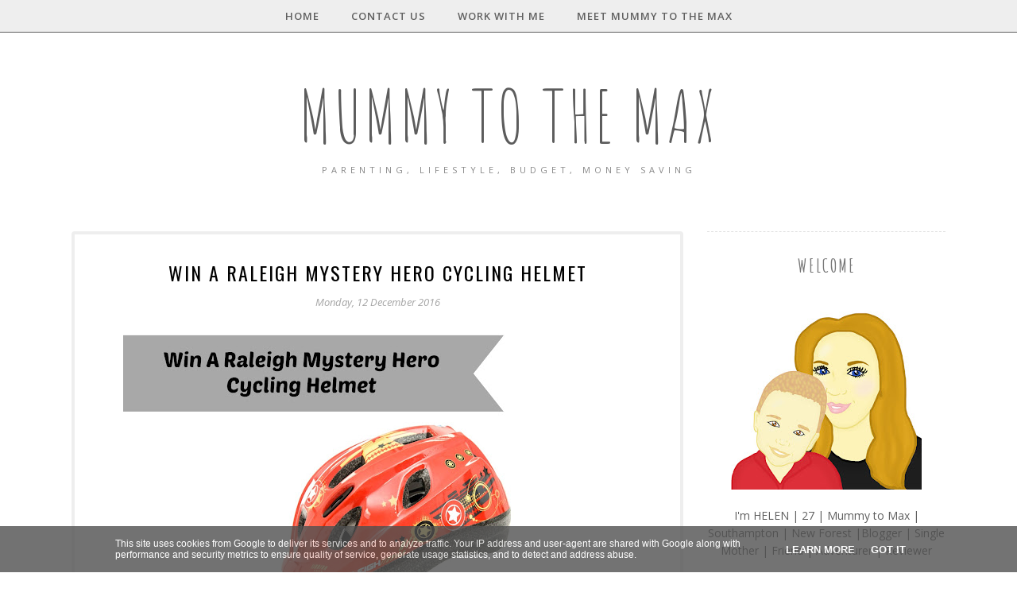

--- FILE ---
content_type: text/html; charset=utf-8
request_url: https://www.google.com/recaptcha/api2/aframe
body_size: 268
content:
<!DOCTYPE HTML><html><head><meta http-equiv="content-type" content="text/html; charset=UTF-8"></head><body><script nonce="XfGEpfDDAeSz9nt4-cGY-Q">/** Anti-fraud and anti-abuse applications only. See google.com/recaptcha */ try{var clients={'sodar':'https://pagead2.googlesyndication.com/pagead/sodar?'};window.addEventListener("message",function(a){try{if(a.source===window.parent){var b=JSON.parse(a.data);var c=clients[b['id']];if(c){var d=document.createElement('img');d.src=c+b['params']+'&rc='+(localStorage.getItem("rc::a")?sessionStorage.getItem("rc::b"):"");window.document.body.appendChild(d);sessionStorage.setItem("rc::e",parseInt(sessionStorage.getItem("rc::e")||0)+1);localStorage.setItem("rc::h",'1762556301269');}}}catch(b){}});window.parent.postMessage("_grecaptcha_ready", "*");}catch(b){}</script></body></html>

--- FILE ---
content_type: text/javascript; charset=UTF-8
request_url: https://www.mummytothemax.co.uk/feeds/posts/summary/?callback=jQuery1120007544410530821755_1762556297588&category=Raleigh&max-results=5&alt=json-in-script
body_size: 13312
content:
// API callback
jQuery1120007544410530821755_1762556297588({"version":"1.0","encoding":"UTF-8","feed":{"xmlns":"http://www.w3.org/2005/Atom","xmlns$openSearch":"http://a9.com/-/spec/opensearchrss/1.0/","xmlns$blogger":"http://schemas.google.com/blogger/2008","xmlns$georss":"http://www.georss.org/georss","xmlns$gd":"http://schemas.google.com/g/2005","xmlns$thr":"http://purl.org/syndication/thread/1.0","id":{"$t":"tag:blogger.com,1999:blog-1233948022865817176"},"updated":{"$t":"2025-11-07T16:46:37.911+00:00"},"category":[{"term":"Review"},{"term":"Silent Sunday"},{"term":"Win"},{"term":"Prize"},{"term":"Rafflecopter"},{"term":"Competition"},{"term":"Giveaway"},{"term":"Learning"},{"term":"Toddler"},{"term":"Bargains"},{"term":"Maxwell"},{"term":"Fun"},{"term":"New Experiences"},{"term":"Christmas"},{"term":"Children"},{"term":"Christmas 2013 M\u0026M"},{"term":"Food"},{"term":"Christmas 2014"},{"term":"Kids"},{"term":"Family"},{"term":"Activity"},{"term":"#31daysoffun"},{"term":"Money Saving"},{"term":"Bargain Hunting"},{"term":"Blog"},{"term":"Development"},{"term":"Gift"},{"term":"Subscription"},{"term":"Summer"},{"term":"Baby"},{"term":"Free Gifts"},{"term":"Magazines"},{"term":"Toys"},{"term":"DVD"},{"term":"Free"},{"term":"Halloween"},{"term":"Christmas Competition"},{"term":"Home"},{"term":"Money"},{"term":"Ideas"},{"term":"Play"},{"term":"Fathers Day"},{"term":"Speech"},{"term":"Recipe"},{"term":"Toy"},{"term":"5 For Under £5"},{"term":"Coupons"},{"term":"Experience"},{"term":"2014"},{"term":"Clothing"},{"term":"Halloween Feature"},{"term":"Update"},{"term":"Crazy Competition Link Up"},{"term":"Easter"},{"term":"Freebies"},{"term":"Gift Ideas"},{"term":"Life"},{"term":"Mothers Day"},{"term":"Preschool"},{"term":"Printable"},{"term":"Wishlist"},{"term":"Advent 2015"},{"term":"Cleaning"},{"term":"Game"},{"term":"Gifts"},{"term":"Presents"},{"term":"Back To School"},{"term":"Child"},{"term":"Competion"},{"term":"Competitions"},{"term":"Gleam"},{"term":"Tomy"},{"term":"Under £5"},{"term":"budget"},{"term":"2 Year Blog"},{"term":"5"},{"term":"Bargain"},{"term":"Bath"},{"term":"Birthday"},{"term":"Crafts"},{"term":"Linky"},{"term":"Max Rates"},{"term":"Memories"},{"term":"Music"},{"term":"Party"},{"term":"Preschool Activity"},{"term":"Share"},{"term":"Shoes"},{"term":"Unique"},{"term":"Vouchers"},{"term":"Bustling Baskets"},{"term":"Charity"},{"term":"Clothes"},{"term":"Garden"},{"term":"Gift Idea"},{"term":"Holiday"},{"term":"House Of Fraser"},{"term":"Love"},{"term":"Moving"},{"term":"Shopping"},{"term":"Tips"},{"term":"£5"},{"term":"2013"},{"term":"2016"},{"term":"Animals"},{"term":"Bedroom"},{"term":"Boys"},{"term":"Items"},{"term":"London"},{"term":"Lunch"},{"term":"Personalised"},{"term":"Saving"},{"term":"Snacks"},{"term":"Spooky"},{"term":"Spring"},{"term":"Travel"},{"term":"UK"},{"term":"Water"},{"term":"Winner"},{"term":"Winning Wednesday"},{"term":"#MummyToTheMaxIs3"},{"term":"A Week Of Learning And New Experiences"},{"term":"Baker Ross"},{"term":"Bed"},{"term":"Bucket List"},{"term":"Cheap"},{"term":"Christmas 2013"},{"term":"Costume"},{"term":"Costumes"},{"term":"Disney"},{"term":"Dressing Up"},{"term":"Freebie"},{"term":"Happiness"},{"term":"House"},{"term":"Meal"},{"term":"Mothers Day 2014"},{"term":"Outside"},{"term":"Puzzle"},{"term":"Quality"},{"term":"Range"},{"term":"Silentnight"},{"term":"Southampton"},{"term":"Spoilt"},{"term":"TV"},{"term":"Winter"},{"term":"Yankee Candle"},{"term":"Zoo"},{"term":"Arnicare"},{"term":"Bag"},{"term":"Blogger"},{"term":"Book"},{"term":"Books"},{"term":"Boots"},{"term":"Britmums Live 2013"},{"term":"Cake"},{"term":"Candle"},{"term":"Childrens"},{"term":"Christmas 2015"},{"term":"Creative"},{"term":"Deals"},{"term":"Extreme Couponing"},{"term":"Film"},{"term":"Free download"},{"term":"Guest Post"},{"term":"Handmade"},{"term":"Happy"},{"term":"Haul"},{"term":"Home Bargains"},{"term":"Light"},{"term":"Like"},{"term":"Men"},{"term":"Nelsons"},{"term":"Personal"},{"term":"Prizes"},{"term":"Products"},{"term":"Pumpkin"},{"term":"Puzzles"},{"term":"Samples"},{"term":"Sleep"},{"term":"Sponsor"},{"term":"Stocking Fillers"},{"term":"Sun"},{"term":"Supermarket"},{"term":"Tesco"},{"term":"Thank You"},{"term":"Three Favs"},{"term":"Thrifty"},{"term":"Toddlers"},{"term":"Wasgij"},{"term":"Wins"},{"term":"Words"},{"term":"Yankee"},{"term":"#Cash4Christmas"},{"term":"Abbey Home Media"},{"term":"Advent"},{"term":"Amazon"},{"term":"BBQ"},{"term":"Babies"},{"term":"Ben \u0026 Holly"},{"term":"Bike"},{"term":"Bloggers"},{"term":"Blogging Event"},{"term":"Blue"},{"term":"Britmums"},{"term":"Britmums Live 2014"},{"term":"Canvas"},{"term":"Caption"},{"term":"Changing Bag"},{"term":"Chef Kids"},{"term":"Chocolate"},{"term":"Companies"},{"term":"Cooking"},{"term":"Cute"},{"term":"DIY"},{"term":"Day out"},{"term":"Design"},{"term":"Dinner"},{"term":"Drumond Park"},{"term":"Fancy Dress"},{"term":"Favourite"},{"term":"Festive"},{"term":"Finding Nemo"},{"term":"Free Delivery"},{"term":"Fruit"},{"term":"Gadget"},{"term":"Goodie Bag"},{"term":"House And Home"},{"term":"Independant"},{"term":"Instagram"},{"term":"Introduction"},{"term":"Kids Clothing"},{"term":"LED"},{"term":"Loathe"},{"term":"Max"},{"term":"Max The Master Of Disguise"},{"term":"Mens"},{"term":"Moving Home"},{"term":"New Forest"},{"term":"Official Bloggers"},{"term":"Organix"},{"term":"Outdoor"},{"term":"Playing"},{"term":"Playmobil"},{"term":"Pom Bear"},{"term":"Post Pals"},{"term":"Present"},{"term":"Room"},{"term":"Santa"},{"term":"School"},{"term":"Single Parent"},{"term":"Slimming World"},{"term":"Snack"},{"term":"Songs"},{"term":"Speaking"},{"term":"Stuck On You"},{"term":"Sudocrem"},{"term":"Sweets"},{"term":"Thorntons"},{"term":"Toddler Fun"},{"term":"Train"},{"term":"Treats"},{"term":"Turtle Tots"},{"term":"Visit"},{"term":"Warner Bro's"},{"term":"Week Of Learning And New Experiences"},{"term":"potty training"},{"term":"tree"},{"term":"#swimminglessons"},{"term":"10 Tips"},{"term":"2017"},{"term":"64 Zoo Lane"},{"term":"Abra-ca-Debora"},{"term":"Accessories"},{"term":"Activities"},{"term":"Adult"},{"term":"Allergy"},{"term":"Amoy"},{"term":"Animal"},{"term":"Appeal"},{"term":"Apple"},{"term":"Apps"},{"term":"BMW Buggy"},{"term":"Bathtime"},{"term":"Bean Bag"},{"term":"Beds"},{"term":"Big Game Hunters"},{"term":"Birds Eye"},{"term":"Blog Series"},{"term":"Bloggers  Competition"},{"term":"Blogging"},{"term":"Booster Seat"},{"term":"Breakfast"},{"term":"Bright"},{"term":"Building"},{"term":"Bulk"},{"term":"Bundle"},{"term":"Buys"},{"term":"CD"},{"term":"Calendar"},{"term":"Calories"},{"term":"Camping"},{"term":"Car"},{"term":"Cash"},{"term":"Cashback"},{"term":"Celebration"},{"term":"Cereal"},{"term":"Challange"},{"term":"Cheese"},{"term":"Chef"},{"term":"Chew"},{"term":"Child's Film"},{"term":"Children's"},{"term":"Christmas  Decorations"},{"term":"Christmas Eve Box"},{"term":"Christmas eve"},{"term":"Chuggington"},{"term":"Clean"},{"term":"Climbing"},{"term":"Collaborative Post"},{"term":"Crayons"},{"term":"Create"},{"term":"Dance"},{"term":"Dancing"},{"term":"Dancing Winnie The Pooh"},{"term":"Days Out"},{"term":"Debenhams"},{"term":"Decorations"},{"term":"Diary"},{"term":"Dinosaur"},{"term":"Diono"},{"term":"Discount"},{"term":"Discovery Foods"},{"term":"Doll"},{"term":"Dreams"},{"term":"Drink"},{"term":"Drummond Park"},{"term":"Dummy"},{"term":"Duvet"},{"term":"Eating"},{"term":"Entitled"},{"term":"Episode"},{"term":"F\u0026F"},{"term":"Facebook"},{"term":"Family Meal"},{"term":"Farm"},{"term":"Feature"},{"term":"Films"},{"term":"Finger Foods"},{"term":"Fisher Price"},{"term":"Free Stuff"},{"term":"Friendly"},{"term":"Future"},{"term":"Games"},{"term":"Gift Guide"},{"term":"Gifts For Her"},{"term":"Goals"},{"term":"Growing Up"},{"term":"Hallmark"},{"term":"Harrods"},{"term":"Help"},{"term":"Holiday Time"},{"term":"Huggies"},{"term":"Hungry  Caterpillar"},{"term":"Idea"},{"term":"Inspirational"},{"term":"January Sales"},{"term":"Jigsaw"},{"term":"Joy"},{"term":"Judgemental"},{"term":"Jumping"},{"term":"June"},{"term":"Kiddicare"},{"term":"Kids Shoes"},{"term":"Leapfrog"},{"term":"Learning Resources"},{"term":"Lego"},{"term":"Letter To Maxwell"},{"term":"Lights"},{"term":"List"},{"term":"Logo"},{"term":"Loyalty Cards"},{"term":"Lunch Bag"},{"term":"Lunchbox"},{"term":"Lunchboxes"},{"term":"Maclaren"},{"term":"Mad Blog Awards"},{"term":"Marwell Zoo"},{"term":"Mat"},{"term":"Matching"},{"term":"Meals"},{"term":"Melamine"},{"term":"Mickey Mouse"},{"term":"Milkshake"},{"term":"Milton"},{"term":"Monster"},{"term":"Move"},{"term":"Movie"},{"term":"Nan"},{"term":"Nappies"},{"term":"Neil The Seal"},{"term":"Night Light"},{"term":"No Mess"},{"term":"Nominations"},{"term":"Occasion"},{"term":"Olpro"},{"term":"Online"},{"term":"Organic"},{"term":"Outfit"},{"term":"Packing"},{"term":"Paint"},{"term":"Pancakes"},{"term":"Park"},{"term":"Parragon"},{"term":"Paultons Park"},{"term":"Pence To Pounds"},{"term":"Penwizard"},{"term":"Phone"},{"term":"Photo"},{"term":"Picture"},{"term":"Places"},{"term":"Plans"},{"term":"Points"},{"term":"Post"},{"term":"Print"},{"term":"Pushchair"},{"term":"Raggy-Tag"},{"term":"Raleigh"},{"term":"Reflection"},{"term":"Renting"},{"term":"Restaurant"},{"term":"Reviews"},{"term":"Rewards"},{"term":"Ride On"},{"term":"Rockface"},{"term":"Rocking horse"},{"term":"Safety"},{"term":"Safety tips"},{"term":"Scary"},{"term":"Screwdriver"},{"term":"Set"},{"term":"Shampoo"},{"term":"Shop"},{"term":"Silent Night"},{"term":"Silentnight Beds"},{"term":"Smiles"},{"term":"SnapBox"},{"term":"Snug"},{"term":"Social Media"},{"term":"Soft Toy"},{"term":"Soother"},{"term":"Spider"},{"term":"Spiders"},{"term":"Splash"},{"term":"Spookley The Pumpkin"},{"term":"Sweet"},{"term":"Tag"},{"term":"Takeaway.com"},{"term":"Talks"},{"term":"Taste"},{"term":"Teddy"},{"term":"Teething"},{"term":"Thomas The Tank Engine"},{"term":"Tidying"},{"term":"Tourist Attraction"},{"term":"Tradition"},{"term":"Treat"},{"term":"Tree Fu Tom"},{"term":"Trendy"},{"term":"Trick"},{"term":"Trip"},{"term":"Truprint"},{"term":"Universal Textiles"},{"term":"Valentines"},{"term":"Valentines Day"},{"term":"Valuelights"},{"term":"Video"},{"term":"Voucher"},{"term":"WOW Toys"},{"term":"Walking"},{"term":"Warburtons"},{"term":"Wardrobe"},{"term":"Warmth"},{"term":"Weather"},{"term":"Weight Loss"},{"term":"What I Won"},{"term":"What Max Wore Monday"},{"term":"Wifi"},{"term":"Winnie The Pooh"},{"term":"Woolly and Tig"},{"term":"World Book Day 2014"},{"term":"Wraps"},{"term":"Yu Fruit"},{"term":"Zapf Creation"},{"term":"Zippo"},{"term":"brands"},{"term":"iCandy Raspberry"},{"term":"#100daysofplay"},{"term":"#Afterschoolchefs"},{"term":"#ElfAndFairyParty"},{"term":"#FloraLunchboxChallenge"},{"term":"#HiddenGems"},{"term":"#UpcycleRevolution"},{"term":"#blogitforward"},{"term":"#breakfastweek"},{"term":"#ffontrendmum"},{"term":"#fun31days"},{"term":"#letsbeatcancer"},{"term":"#morrisonsmum"},{"term":"#my99psummer"},{"term":"#nomakeupselfiem"},{"term":"02 Rewards"},{"term":"1 2"},{"term":"10 Household Items I Refill With Cheaper Brands"},{"term":"10 Things That Made Me Smile"},{"term":"10.5 Tog"},{"term":"100 Chocolates"},{"term":"15 Things To Declutter From Your Living Room"},{"term":"1960's Outfit"},{"term":"1:24 Scale"},{"term":"1st birthday"},{"term":"2 Year  Blogiversary"},{"term":"2 year"},{"term":"20 Things"},{"term":"2012"},{"term":"2012\/2014"},{"term":"2018"},{"term":"21st Birthday"},{"term":"21st party"},{"term":"2nd Birthday"},{"term":"3 Years"},{"term":"3 years old"},{"term":"360° Spin Mop with Foldable Bucket"},{"term":"3D Puzzle by Night"},{"term":"4 Weeks"},{"term":"4-in-1"},{"term":"5 Shows I Am Watching On TV"},{"term":"5 Thrifty Things To Do With The Children This Christmas"},{"term":"5 Winners"},{"term":"5 top Tips.Decluttering"},{"term":"50 things"},{"term":"70th Birthday"},{"term":"73ci cross-cut"},{"term":"90'S Toys"},{"term":"90's Bands"},{"term":"99p store"},{"term":"A Mothers Love"},{"term":"A\u0026E"},{"term":"ABC"},{"term":"Abigail"},{"term":"Abney \u0026 Teal"},{"term":"About Me"},{"term":"About Us"},{"term":"Achievements"},{"term":"Acon"},{"term":"Adults"},{"term":"Advantage Card"},{"term":"Adventure"},{"term":"Air Hogs"},{"term":"Aldi"},{"term":"Aldi Special Buys"},{"term":"Allergic Reaction"},{"term":"Allergies"},{"term":"Alphabet"},{"term":"Alternatives"},{"term":"Ambassador"},{"term":"Andover"},{"term":"Andrex"},{"term":"Angel Delight"},{"term":"Animated Pumpkins"},{"term":"Anki"},{"term":"Antler"},{"term":"Aperol Spritz"},{"term":"App"},{"term":"April 2014"},{"term":"Aqua Ears"},{"term":"Aqua Fun"},{"term":"Aqua Sphere"},{"term":"Aquadoddle"},{"term":"Aquafresh"},{"term":"Arctic Home"},{"term":"Argos"},{"term":"Art"},{"term":"Asda"},{"term":"Aspire"},{"term":"Attention Seeking"},{"term":"Auction"},{"term":"August"},{"term":"Autism"},{"term":"Autumn"},{"term":"Autumn Publishing"},{"term":"Awareness"},{"term":"Away Resorts"},{"term":"B-Bag"},{"term":"BAM"},{"term":"BIC"},{"term":"BOGOFs"},{"term":"BPA Free"},{"term":"Babe"},{"term":"Baby Annabell"},{"term":"Baby Born"},{"term":"Baby Box"},{"term":"Baby Boy Clothing"},{"term":"Baby Shower"},{"term":"Backpack"},{"term":"Bad Customer Service"},{"term":"Badge It"},{"term":"Baker Days"},{"term":"Bakery"},{"term":"Baking"},{"term":"Balance Bike"},{"term":"Balanced Diet"},{"term":"Balancing"},{"term":"Bamboo Clothing"},{"term":"Bandai"},{"term":"Bank Holiday"},{"term":"Barny"},{"term":"Bath Bombs"},{"term":"Bath Toys"},{"term":"Bathroom Safety"},{"term":"Beach"},{"term":"Beach Robe"},{"term":"Beanbag"},{"term":"Beans"},{"term":"Bear"},{"term":"Bears"},{"term":"Bedroom Furniture"},{"term":"Bedtime"},{"term":"Bee Smart"},{"term":"Beldray"},{"term":"Bella"},{"term":"Ben's Begginers"},{"term":"Benefits"},{"term":"Best Gift"},{"term":"Best Thing In Life"},{"term":"Bibs"},{"term":"Billie Faiers"},{"term":"Bills"},{"term":"Bin"},{"term":"Bio-ethanol"},{"term":"Birthday Party"},{"term":"Bishopstoke"},{"term":"Bissell"},{"term":"Black And White"},{"term":"Black Friday"},{"term":"Blackberries Creative"},{"term":"Blackout Blind"},{"term":"Blank"},{"term":"Blanket"},{"term":"Blog Design"},{"term":"Bloggers. Challange"},{"term":"Blogging My Way To A Free Christmas 2014"},{"term":"Blogiversary"},{"term":"Blue Doll"},{"term":"Blue Inch"},{"term":"Blue Nose Friends"},{"term":"Bluestone"},{"term":"Board Book"},{"term":"Body"},{"term":"Bonfire Night"},{"term":"Book Buddies"},{"term":"Book Bundle"},{"term":"BookTrust"},{"term":"Booking With The Sun"},{"term":"Born Gifted"},{"term":"Bosch"},{"term":"Bossy"},{"term":"Bosy Baby"},{"term":"Bottle"},{"term":"Boundries"},{"term":"Bouquet"},{"term":"Box"},{"term":"Boxed"},{"term":"Boxes"},{"term":"Boy Doll"},{"term":"Boys Boots"},{"term":"Boys Tights"},{"term":"Bracelet"},{"term":"Brain Cancer"},{"term":"Branch"},{"term":"Braun"},{"term":"Braun Satin Hair 7 Iontec Brush"},{"term":"Bread"},{"term":"Breadline"},{"term":"Breeze"},{"term":"Brewers Fayre"},{"term":"Bricks"},{"term":"Bridge"},{"term":"British Budget"},{"term":"British Product"},{"term":"Bronze"},{"term":"Brooch"},{"term":"Brother Max"},{"term":"Bubble Bath"},{"term":"Bubbles"},{"term":"Budget Caravan Holiday"},{"term":"Budgeting"},{"term":"Built To Last"},{"term":"BuitenSpeel"},{"term":"Bully"},{"term":"Bumble Bee"},{"term":"Bunches"},{"term":"Bunny"},{"term":"Burns"},{"term":"Bus"},{"term":"Busy"},{"term":"Butterfly World"},{"term":"Buy"},{"term":"Buyakilt.com"},{"term":"Buying"},{"term":"CEO"},{"term":"CYA"},{"term":"Cable Knitted"},{"term":"Cake Stand"},{"term":"Cakes"},{"term":"Calvin Klein CKone"},{"term":"Camera"},{"term":"Cancer"},{"term":"Canvas Bag"},{"term":"Cape"},{"term":"Capsule"},{"term":"Capture"},{"term":"Car Boot Sale"},{"term":"Car Cleaning Collection"},{"term":"Cards"},{"term":"Carpet Cleaner"},{"term":"Cash Generator"},{"term":"Castello"},{"term":"Cath Kidston"},{"term":"Cause"},{"term":"Cbeebies"},{"term":"Celebrate"},{"term":"Center Parcs"},{"term":"Chad Valley"},{"term":"Chair"},{"term":"Chalks Summer"},{"term":"Challenge"},{"term":"Changes"},{"term":"Chantenay Carrots"},{"term":"Chapter"},{"term":"Character Design"},{"term":"Characters"},{"term":"Charms"},{"term":"Chatter"},{"term":"Cheap Desserts"},{"term":"Cheaper"},{"term":"Check Up"},{"term":"Checklist"},{"term":"Chedder"},{"term":"Cheerz"},{"term":"Cheese and Onion"},{"term":"Cheesy Riders"},{"term":"Cherished"},{"term":"Chessington World Of Adventure"},{"term":"Chicago Fire"},{"term":"Children In Need"},{"term":"Children Toy's"},{"term":"Childrens Names"},{"term":"Christmas Bargains For 2015"},{"term":"Christmas Barn"},{"term":"Christmas Book. Review"},{"term":"Christmas Day"},{"term":"Christmas Feature"},{"term":"Christmas For Free"},{"term":"Christmas Gift Ideas"},{"term":"Christmas Hero"},{"term":"Christmas Mummy To The Max"},{"term":"Christmas Spirit"},{"term":"Chupa Chups Lolly Wheel"},{"term":"Cinco De Mayo"},{"term":"Claim Money"},{"term":"Clarks"},{"term":"Clarks Shoes"},{"term":"Classic"},{"term":"Cleaning solutions"},{"term":"Click Lock Cup"},{"term":"Cloggs"},{"term":"Cloudbabies"},{"term":"Clutter"},{"term":"Cobra Attack"},{"term":"Coca-Cola"},{"term":"Code"},{"term":"Codes"},{"term":"Collectables"},{"term":"Collections"},{"term":"Colour"},{"term":"Colouring Picture"},{"term":"Colours"},{"term":"Comeptition"},{"term":"Comfy"},{"term":"Comic Relief"},{"term":"Community"},{"term":"Company"},{"term":"Compare"},{"term":"Compare Prices"},{"term":"Competition Entry"},{"term":"Competitions Win"},{"term":"Concert"},{"term":"Conservatory."},{"term":"Contact"},{"term":"Contact Details"},{"term":"Cook"},{"term":"Cookie"},{"term":"Cool"},{"term":"Cosy"},{"term":"Cot"},{"term":"Cotton Candy"},{"term":"Count \u0026 Colour"},{"term":"Couponing"},{"term":"Couriers"},{"term":"Crackers"},{"term":"Crafting"},{"term":"Cranberry"},{"term":"Crazy Prices"},{"term":"Cream"},{"term":"Creamy"},{"term":"Creating"},{"term":"Creative Play"},{"term":"Creative Pumpkins"},{"term":"Creepy"},{"term":"Crisps"},{"term":"Crock Pot"},{"term":"Cruise"},{"term":"Crunch"},{"term":"Cuddle and Glow"},{"term":"Cuddly Toy"},{"term":"Cup"},{"term":"Cute Animals"},{"term":"Cycling"},{"term":"D3"},{"term":"Daddy Pig!"},{"term":"Danceathon"},{"term":"Daxon"},{"term":"Day to day"},{"term":"Death"},{"term":"December 2015"},{"term":"Decluttering"},{"term":"Decorate The Egg"},{"term":"Decorating"},{"term":"Decoration"},{"term":"Deli 24"},{"term":"Delivered"},{"term":"Designated Driver Campaign"},{"term":"Desk Fidget Toy"},{"term":"Diet Drinks"},{"term":"Digital"},{"term":"Digital Detox"},{"term":"Dining"},{"term":"Dinosaur lamp"},{"term":"Dip"},{"term":"Disney Car"},{"term":"Disney Car Bedroom"},{"term":"Disney Cars"},{"term":"Disney Rewards"},{"term":"Disposable"},{"term":"Dobble"},{"term":"Dobies of Devon"},{"term":"Dog"},{"term":"Dolmio"},{"term":"Dolphin Tale"},{"term":"Domestic God"},{"term":"Don't Give Up On Me"},{"term":"Donation"},{"term":"Dory"},{"term":"Double"},{"term":"Download"},{"term":"Downloadable Picture Card"},{"term":"Downloads"},{"term":"Dr Brown's Options"},{"term":"Dream"},{"term":"Dream Home"},{"term":"Dreambaby"},{"term":"Drinking"},{"term":"Drops"},{"term":"Dry Like Me"},{"term":"Dubois 200"},{"term":"Dust Mites"},{"term":"Dustpan and Brush"},{"term":"Dynamite Dare"},{"term":"E-reader"},{"term":"Ear Defenders"},{"term":"Earrings"},{"term":"East of India"},{"term":"Easter Egg Hunt Cups"},{"term":"Easter Maze"},{"term":"Easter Party Outfit"},{"term":"Easter Plans"},{"term":"Easter Weekend"},{"term":"Easy-rinse"},{"term":"Eat"},{"term":"Eco"},{"term":"Eco-friendly"},{"term":"Educational"},{"term":"Egg"},{"term":"Eggs"},{"term":"Eiffel Tower"},{"term":"Elf"},{"term":"Elle Macpherson"},{"term":"Elliot The Elephant"},{"term":"End"},{"term":"Energy"},{"term":"Enter"},{"term":"Entry"},{"term":"Espresso Coffee Maker"},{"term":"Essentials"},{"term":"Event"},{"term":"Events"},{"term":"Experience Online"},{"term":"Eye Catching"},{"term":"Eyefi"},{"term":"Eyes"},{"term":"F\u0026F Clothing"},{"term":"FOLLOW DIRECTIONS"},{"term":"Face"},{"term":"Face  Lift"},{"term":"Fairy Tale"},{"term":"Fajiita"},{"term":"Family Board Game"},{"term":"Family Bundle"},{"term":"Family Film"},{"term":"Family Games Night"},{"term":"Family Pass"},{"term":"Family Shop"},{"term":"Faraway Island"},{"term":"Farm Set"},{"term":"Fashionable"},{"term":"Fast Food"},{"term":"Father Christmas"},{"term":"Father's Day"},{"term":"February 2014"},{"term":"February 2017"},{"term":"Fees"},{"term":"Feet"},{"term":"Fellowes"},{"term":"Female"},{"term":"Festival"},{"term":"Festive Fun"},{"term":"Festive Playlist"},{"term":"Fight"},{"term":"Filling"},{"term":"Find Me A Gift"},{"term":"Finkley Down Park"},{"term":"Fire Engine"},{"term":"Fire Station"},{"term":"Fireman Sam"},{"term":"Fireplace"},{"term":"Fireworks"},{"term":"First Shoes"},{"term":"First Touch"},{"term":"First time parent"},{"term":"FirstBIKE Balance Bike"},{"term":"Fish"},{"term":"Fish Fingers"},{"term":"Fisher Price Imaginext"},{"term":"Fisher-Price"},{"term":"Fitbit Zip"},{"term":"Fitflop"},{"term":"Fitting"},{"term":"Five"},{"term":"Flavors"},{"term":"Flavour"},{"term":"Fleece Top"},{"term":"Flexa"},{"term":"Flexable"},{"term":"Floors"},{"term":"Flour"},{"term":"Flowers"},{"term":"Foam"},{"term":"Food Deals"},{"term":"Food Shop"},{"term":"Food Shopping"},{"term":"Food containers"},{"term":"Foods"},{"term":"Foot Spa"},{"term":"Football"},{"term":"Forever Friends"},{"term":"Forward"},{"term":"Forward Rolls"},{"term":"Fragrance Direct"},{"term":"Frame"},{"term":"Free Childcare"},{"term":"Free From"},{"term":"Free Money"},{"term":"Free Template"},{"term":"Freecycle Gumtree"},{"term":"Freezer"},{"term":"Friend"},{"term":"Friends"},{"term":"Frozen"},{"term":"Fudge"},{"term":"Fun Gifts"},{"term":"Funky"},{"term":"Funky Giraffe"},{"term":"Furby Connect"},{"term":"Furniture"},{"term":"Fuzzikins Craft Dozy Dogs"},{"term":"GOO"},{"term":"Galt"},{"term":"Game Review"},{"term":"Games Cube"},{"term":"Gaming Apps"},{"term":"Gardeco Amadeo"},{"term":"Garden Safety"},{"term":"Garden Toys"},{"term":"Gary Barlow"},{"term":"Gelli Baff"},{"term":"Getting Personal"},{"term":"Ghost"},{"term":"Ghostly Treats"},{"term":"Gift Box"},{"term":"Gift Set"},{"term":"Gift Wrap"},{"term":"Gifts For Toddlers"},{"term":"Gigaset"},{"term":"Giggle Giggle"},{"term":"Giggly"},{"term":"Ginger Children"},{"term":"Giraffe"},{"term":"Giveaways"},{"term":"Glenfiddich"},{"term":"Gluten Free"},{"term":"Go Glow"},{"term":"Gob Stopper"},{"term":"Goggles"},{"term":"Goldbug"},{"term":"Good Turns"},{"term":"Goodbye"},{"term":"Goodies"},{"term":"Goodmans"},{"term":"Goody Bag"},{"term":"Goody Good Stuff"},{"term":"Government"},{"term":"Goya Black Rose Fragrance"},{"term":"Grandad"},{"term":"Grandad Puppet"},{"term":"Grandads Birthday"},{"term":"Grandparents"},{"term":"Grapes"},{"term":"Graphics"},{"term":"Great British Blogger"},{"term":"Greendale"},{"term":"Gro Anywhere Blind"},{"term":"Gross  Magic"},{"term":"Groups"},{"term":"Grow Your Own"},{"term":"Gruffalo"},{"term":"Guess"},{"term":"Gumtree"},{"term":"Gund Christmas Take Along Elmo. Prize"},{"term":"Gym"},{"term":"H\u0026A"},{"term":"HMDX Wireless Speaker"},{"term":"Hair"},{"term":"Hair Cut"},{"term":"Hairbrush"},{"term":"Half  Term"},{"term":"Half Price"},{"term":"Halloween Monster"},{"term":"Hamper Of Encona Goodies"},{"term":"Hampshire"},{"term":"Hand Me Downs"},{"term":"Hand Stitched"},{"term":"Handbook"},{"term":"Happy 2013"},{"term":"Happy Badger"},{"term":"Happy Ending"},{"term":"Happy Memories"},{"term":"Happy Nappy"},{"term":"Hard Wearing"},{"term":"Hare"},{"term":"Harness"},{"term":"Hartley"},{"term":"Harvester"},{"term":"Hat"},{"term":"Haven"},{"term":"Headphones"},{"term":"Health Visitor"},{"term":"Healthy"},{"term":"Hearing"},{"term":"Heart"},{"term":"Heat Holders"},{"term":"Heat Holders Snugover Fleece"},{"term":"Heat. House"},{"term":"Heating"},{"term":"Hedrin Protect \u0026 Go"},{"term":"Heights"},{"term":"Help Sheet"},{"term":"Help. Cause"},{"term":"Helpful"},{"term":"Heston Blumenthal"},{"term":"Hi-Tec"},{"term":"Hi5"},{"term":"Hiding"},{"term":"High Street"},{"term":"Hillary's"},{"term":"Hippo"},{"term":"Hippo Bag"},{"term":"Hire"},{"term":"Hits"},{"term":"Hobby"},{"term":"Holiday Clothes"},{"term":"Holidays"},{"term":"Home Bath"},{"term":"Home made"},{"term":"Honest Post"},{"term":"Hooded Owl Towel"},{"term":"Hot"},{"term":"Hotel Tycoon"},{"term":"Hotpoint"},{"term":"Hotter"},{"term":"Household"},{"term":"Household Products"},{"term":"How To"},{"term":"How To Make A Profit On Bingo Online"},{"term":"Hoxton Hotel"},{"term":"Huggies Little Swimmers"},{"term":"Hunt"},{"term":"Hygiene"},{"term":"I"},{"term":"I Love You"},{"term":"IMC Reivew"},{"term":"ITV"},{"term":"IXO"},{"term":"Ikea Lack"},{"term":"Ill"},{"term":"Imaginative Play"},{"term":"Imaginext DC Super Friends Transforming Bat Cave Play Set"},{"term":"Independent"},{"term":"Infacol"},{"term":"Infants"},{"term":"Infruitation bottles"},{"term":"Ingredients"},{"term":"Insurance"},{"term":"Interior"},{"term":"Interplay"},{"term":"Interview"},{"term":"Invite"},{"term":"Iron"},{"term":"Isle Of Wight"},{"term":"Italy"},{"term":"Ivor Spider"},{"term":"JAM Design"},{"term":"JCB"},{"term":"Jack The Giant Slayer"},{"term":"Jade Marshall"},{"term":"Jaffa Fruit"},{"term":"Jam"},{"term":"Jamie's Fund. Just Giving"},{"term":"January 2014"},{"term":"Japanese"},{"term":"Jar"},{"term":"Je T’aime Gift Set"},{"term":"Jelly"},{"term":"Jelly Belly"},{"term":"Jelly Jamm"},{"term":"Jet Rocket"},{"term":"Jimmi Jamms"},{"term":"Jo Frost"},{"term":"Job"},{"term":"Johnson's"},{"term":"Johnsons"},{"term":"Jokers Masquerade"},{"term":"Journey"},{"term":"Jules Destrooper Biscuits"},{"term":"July"},{"term":"June 2014"},{"term":"Jurassic World"},{"term":"Just Giving"},{"term":"Katie Hopkins"},{"term":"Keepmoat"},{"term":"Kettle"},{"term":"Kiddylicious"},{"term":"Kiddylicious snacks and Munch Bagz"},{"term":"Kids Clothes"},{"term":"Kids Stick"},{"term":"Kids. Picnics"},{"term":"Kindle"},{"term":"Kinetic Sand Box Sandcastle"},{"term":"Kisses"},{"term":"Kitchen"},{"term":"Konfidence Buoyancy Jacket"},{"term":"Koster Uggla Rain Jacket"},{"term":"Kozi Kidz"},{"term":"L'occitane"},{"term":"LLL"},{"term":"La Ferrari"},{"term":"La Jewellery"},{"term":"La Redoute"},{"term":"La-La Oopsies"},{"term":"Ladybird House"},{"term":"Lake"},{"term":"Landmark"},{"term":"Large Jar"},{"term":"Laser hair"},{"term":"Late Tubes"},{"term":"Laundry Bag"},{"term":"Laura"},{"term":"Lavender"},{"term":"Leather Shoes"},{"term":"Legal And General"},{"term":"Lego Keyring"},{"term":"Lego Movie"},{"term":"Lego Table"},{"term":"Lemon"},{"term":"Letter"},{"term":"Letter Hunt"},{"term":"Letterbox Cake"},{"term":"Levels"},{"term":"Lidl"},{"term":"Life in a Breakdown"},{"term":"Lighter"},{"term":"Lighting"},{"term":"Limited Edition"},{"term":"Lion"},{"term":"Lip Balm"},{"term":"Little Brother"},{"term":"Little Dish"},{"term":"Little Green Sheep"},{"term":"Little Learners"},{"term":"Little Puppy"},{"term":"Little Square"},{"term":"Little Swimmers"},{"term":"Little fingers"},{"term":"Little ones"},{"term":"LittleLife"},{"term":"Live Tour"},{"term":"Living"},{"term":"Local"},{"term":"Local Authorities"},{"term":"Logo Game"},{"term":"Lollibop"},{"term":"Lollies"},{"term":"London Eye"},{"term":"London Tube"},{"term":"Longdown  Dairy Farm"},{"term":"Look Forward"},{"term":"Loom To The Moon"},{"term":"Loose Change"},{"term":"Lost"},{"term":"Loubilou"},{"term":"Lower Energy Prices"},{"term":"Lucky"},{"term":"Lullaby Trust"},{"term":"Lumie Bodyclock STARTER 30"},{"term":"Lumilove"},{"term":"Lunchbag"},{"term":"Lunches"},{"term":"M\u0026Co"},{"term":"MAM"},{"term":"MJL-500"},{"term":"MOKURU"},{"term":"Madeleine McCann"},{"term":"Magazine"},{"term":"Magnolia And Vanilla"},{"term":"Mainline Menswear"},{"term":"Maisto Ferrari"},{"term":"Make Money Online"},{"term":"Make Up Bag"},{"term":"Make Your Own"},{"term":"Mama Owl"},{"term":"Mamia"},{"term":"MandM Direct"},{"term":"March 2014"},{"term":"Mark Warner"},{"term":"Marley The Musical Accordion"},{"term":"Marshmallows"},{"term":"Masks"},{"term":"MaterniCare"},{"term":"Matilda Mae"},{"term":"Matress Protector"},{"term":"Mattresses"},{"term":"Maxwells Birthday"},{"term":"Mclaggan Smith Mugs"},{"term":"Meanings"},{"term":"Meat"},{"term":"Megableu"},{"term":"Megabloks"},{"term":"Meme"},{"term":"Memory"},{"term":"Men's Spring Wishlisht"},{"term":"Menkind"},{"term":"Merino Wool Boots"},{"term":"Mess Free"},{"term":"Midweek Meal"},{"term":"Miioon"},{"term":"Mile In Memory"},{"term":"Milkshake Stars!"},{"term":"MilkyySnugz"},{"term":"Mill Rythe Holiday Village"},{"term":"Milo"},{"term":"Mini"},{"term":"Mini Mats"},{"term":"Mini-B"},{"term":"Minimalist"},{"term":"Minimum wages"},{"term":"Minor Ailments"},{"term":"Mischief"},{"term":"Missing"},{"term":"Mmilto Mini"},{"term":"Moments Which Mattered"},{"term":"Money Saving Blog"},{"term":"Money Supermarket"},{"term":"Monkey World"},{"term":"Monsters"},{"term":"Monsters University"},{"term":"Moonwalk"},{"term":"Morphsuit"},{"term":"Mosaics"},{"term":"Motherhood"},{"term":"Mothers Day Outfit"},{"term":"Motion Control"},{"term":"Motivation"},{"term":"Movies"},{"term":"Mr Nutcase"},{"term":"Mr Owl"},{"term":"Mr Tumble"},{"term":"Mu Cheese"},{"term":"Mum"},{"term":"Mummy"},{"term":"Mummy And Son"},{"term":"Mummy To The Max"},{"term":"Munchkin"},{"term":"My First Home"},{"term":"My Pal Scout"},{"term":"Mystery"},{"term":"NHS"},{"term":"Nandos"},{"term":"Nappy Clutch"},{"term":"Nappy Time"},{"term":"Nappy cake"},{"term":"Naps"},{"term":"National Trust"},{"term":"Nativity Set"},{"term":"Natural"},{"term":"Natural Ingredients"},{"term":"Natures"},{"term":"Necklace"},{"term":"Nectar"},{"term":"Nelson"},{"term":"Nelsons Arnicare"},{"term":"Nervous"},{"term":"Nestlé"},{"term":"Nettle Rash"},{"term":"New Home"},{"term":"New Look"},{"term":"New Years Resolutions 2014"},{"term":"Night away"},{"term":"Nightwear"},{"term":"Nnotebook"},{"term":"No  Junk"},{"term":"No Spill"},{"term":"No Spills"},{"term":"Non Contact"},{"term":"Noodles"},{"term":"Nose"},{"term":"Notecards"},{"term":"Now Thats What I Call Christmas"},{"term":"Nuffield"},{"term":"Nursery"},{"term":"OVERDRIVE"},{"term":"OXO"},{"term":"OXO Tot"},{"term":"October"},{"term":"October 2013"},{"term":"October 2015"},{"term":"October 2016"},{"term":"Octonauts"},{"term":"Odour"},{"term":"Offer"},{"term":"Offers"},{"term":"Office"},{"term":"Olive it! Recipe Book"},{"term":"Olives"},{"term":"Online Retailers"},{"term":"Online Shop"},{"term":"Oobicoo"},{"term":"Opportunity"},{"term":"Ordering  Online"},{"term":"Oreo Truffles"},{"term":"Organiser"},{"term":"Organix Paste Pots"},{"term":"Original YBIKE Balance Bike"},{"term":"Our New Home"},{"term":"Outfit Ideas"},{"term":"Outlook"},{"term":"Owls"},{"term":"Oxygen"},{"term":"PJ Day"},{"term":"PJ Masks"},{"term":"PJ'S"},{"term":"PJs"},{"term":"Pabobo"},{"term":"Pain"},{"term":"Panasonic"},{"term":"Pancake Day"},{"term":"Pandora"},{"term":"Pandora. Earrings"},{"term":"Pants"},{"term":"Parcels"},{"term":"Parent"},{"term":"Parent Tips"},{"term":"Parenting"},{"term":"Parents"},{"term":"Park Outside"},{"term":"Parragon Books"},{"term":"Party Girl"},{"term":"Pat Clifton"},{"term":"Paw Patrol"},{"term":"Paypal"},{"term":"Peli"},{"term":"Peltor"},{"term":"Pencils"},{"term":"Peppa"},{"term":"Peppa Pig"},{"term":"Perfume"},{"term":"Permanent"},{"term":"Persil"},{"term":"Personal Planner"},{"term":"Petit Filous"},{"term":"Petty Arguments"},{"term":"Phone Cover"},{"term":"Photography"},{"term":"Photos"},{"term":"Picking"},{"term":"Pickin’ Chickens"},{"term":"Picnic"},{"term":"Picture Books"},{"term":"Pigs"},{"term":"Pillows"},{"term":"Pink Clove"},{"term":"Pipe Cleaners"},{"term":"Pita"},{"term":"Planet Jammbo"},{"term":"Plants"},{"term":"Play Doh"},{"term":"Play Dough"},{"term":"Play Foam"},{"term":"Play Set"},{"term":"Playbrush"},{"term":"Playlist"},{"term":"Playset"},{"term":"Plus Size"},{"term":"Pod"},{"term":"Pods"},{"term":"Poem Competition"},{"term":"Polar Bear"},{"term":"Pony"},{"term":"Poorly"},{"term":"Poplico"},{"term":"Portable"},{"term":"Portugal"},{"term":"Positive"},{"term":"Positives"},{"term":"Positivity"},{"term":"Postman Pat"},{"term":"Posts"},{"term":"Potato"},{"term":"Potters Crouch Candle"},{"term":"Pour"},{"term":"Powershred"},{"term":"Practical"},{"term":"Prawn Cocktail"},{"term":"Pregnancy"},{"term":"Pregnant"},{"term":"Preparation"},{"term":"Prepare"},{"term":"Prepared"},{"term":"Preparing"},{"term":"Preperation"},{"term":"Pretend To Bee"},{"term":"Pretend To Bee. Onsie"},{"term":"Prezzybox"},{"term":"Price Hike"},{"term":"Price Promise"},{"term":"Prime Beast Hunters"},{"term":"Prince George"},{"term":"Prince William"},{"term":"Printed"},{"term":"Prize List"},{"term":"Programme"},{"term":"Property"},{"term":"Proud"},{"term":"Pub"},{"term":"Pub. Illness"},{"term":"Public Transport"},{"term":"Pumpkin Carving"},{"term":"Pumpkin Knife"},{"term":"Pumpkins"},{"term":"Pundit"},{"term":"Purotex"},{"term":"Purse"},{"term":"Pyjamas"},{"term":"Q Pootle 5"},{"term":"Questions"},{"term":"Quidco"},{"term":"R.I.P Nan"},{"term":"RRP"},{"term":"Race for Salvation"},{"term":"Radflek"},{"term":"Radiator"},{"term":"Radio"},{"term":"Radio Goomo"},{"term":"Ragdale Hall"},{"term":"Rainbow"},{"term":"Rainbow Food"},{"term":"Raise"},{"term":"Raisins"},{"term":"Rash"},{"term":"Ravensburger"},{"term":"Ray"},{"term":"Reading"},{"term":"Ready Bed"},{"term":"Ready Salted"},{"term":"Real Ingredients"},{"term":"Redcats"},{"term":"Redesign"},{"term":"Reduced"},{"term":"Reduced Items"},{"term":"Reflectors"},{"term":"Refunds"},{"term":"Relax"},{"term":"Remote Control"},{"term":"Removal"},{"term":"Remover"},{"term":"Responsability"},{"term":"Retro Sweets"},{"term":"Reviw"},{"term":"Rewind"},{"term":"Rice"},{"term":"Rice Cooker"},{"term":"Rice Fusions"},{"term":"River Island"},{"term":"Roadster Racers"},{"term":"Robins Medical Resue"},{"term":"Rocky Ridge"},{"term":"Role Play"},{"term":"Romantic"},{"term":"Room and Bath Thermometer"},{"term":"Round Up"},{"term":"Royal Mail"},{"term":"Rude"},{"term":"Rug Doctor Sprays"},{"term":"Rugby 2015 Tickets"},{"term":"Rugby World Cup"},{"term":"Running"},{"term":"SHOUT!"},{"term":"STABILO"},{"term":"Sachets"},{"term":"Sack"},{"term":"Sadness"},{"term":"Safe"},{"term":"Sainsburys"},{"term":"Sakata"},{"term":"Sale"},{"term":"Sale  Haul"},{"term":"Sale Shopping"},{"term":"Sales"},{"term":"Salon"},{"term":"Salter"},{"term":"Sammy's  Great Escape"},{"term":"Sandwiches"},{"term":"Santa Special"},{"term":"Save"},{"term":"Save Money"},{"term":"Saving Money"},{"term":"Saving To The Max"},{"term":"Scalds"},{"term":"Scared"},{"term":"Scarf"},{"term":"Scent"},{"term":"Scholl"},{"term":"School Uniform"},{"term":"Science Museum"},{"term":"Scooby-Doo!"},{"term":"Scooter Bags"},{"term":"Scotch The Dog"},{"term":"Scottish Gift"},{"term":"Scotts"},{"term":"Scout"},{"term":"Sea Coral"},{"term":"Seal Kid 2"},{"term":"Season"},{"term":"Season Of Peace"},{"term":"Seasons"},{"term":"Seat"},{"term":"Selection Box"},{"term":"Sensory"},{"term":"Sensory Play"},{"term":"Sequel"},{"term":"Service"},{"term":"Sew Lomax"},{"term":"SewLomax Competition"},{"term":"Sexes"},{"term":"Shake your Wake Up"},{"term":"Sharing is caring"},{"term":"Shaver"},{"term":"Sheet"},{"term":"Ship"},{"term":"Shoe Fitting"},{"term":"Shopping Online"},{"term":"Showcase Cinema"},{"term":"Shower  Timer"},{"term":"Shows"},{"term":"Shredder"},{"term":"Sick"},{"term":"Simoniz"},{"term":"Singing"},{"term":"Site"},{"term":"Sites"},{"term":"Size"},{"term":"Skidding"},{"term":"Skills"},{"term":"Skin"},{"term":"Skittles"},{"term":"Skoot"},{"term":"Sky Living"},{"term":"Sky Ride"},{"term":"Sleep Clinic"},{"term":"Sleep Deprived"},{"term":"Sleepover"},{"term":"Slimming World UK"},{"term":"Slipper Boots"},{"term":"Slippers"},{"term":"Slow Juicer"},{"term":"Slugs and Snails"},{"term":"Small"},{"term":"Small And Mighty"},{"term":"SmartGlobe Adventure AR"},{"term":"Smash \u0026 Food Movers"},{"term":"Smile"},{"term":"Snakes"},{"term":"Snatch App"},{"term":"Sneeze"},{"term":"Snowman"},{"term":"Soap"},{"term":"Sock Monkey"},{"term":"Sock Monkey Template"},{"term":"Socks"},{"term":"Sofa"},{"term":"Soft"},{"term":"Soft Drink"},{"term":"Solo"},{"term":"Son"},{"term":"Spa"},{"term":"Sparkup. Magical Book Reader"},{"term":"Spatone"},{"term":"Speaker"},{"term":"Special Occasion"},{"term":"Special Occasions"},{"term":"Special Selection Soy Sauce"},{"term":"Spider Catcher"},{"term":"Spin N Play Acon Train"},{"term":"Spinmaster"},{"term":"Spitalfields"},{"term":"Splash About"},{"term":"Spoiler"},{"term":"Sponge"},{"term":"Spooky Pumpkins"},{"term":"Sport Shoes"},{"term":"Sports"},{"term":"Sports Cup"},{"term":"Sports Direct"},{"term":"Spray"},{"term":"Spray Mini"},{"term":"Spring Outfit Idea"},{"term":"Squeaky Jumpers."},{"term":"Stack"},{"term":"Stacking"},{"term":"Stain"},{"term":"Stained Glass"},{"term":"Stainless Steel"},{"term":"Stains"},{"term":"Star"},{"term":"Stationary"},{"term":"Steam"},{"term":"Steriliser"},{"term":"Stickers"},{"term":"Storage"},{"term":"Store"},{"term":"Store Opening"},{"term":"Store Rewards"},{"term":"Storing"},{"term":"Storm"},{"term":"Story Buddy"},{"term":"Straw"},{"term":"Strawberry Cheesecake Cupcakes"},{"term":"Stretch Marks"},{"term":"Style"},{"term":"Style. Outfit Post"},{"term":"Success"},{"term":"Sugar Free"},{"term":"Suitcase"},{"term":"Summer Toys"},{"term":"Sun Holiday 2017"},{"term":"Sun Protection"},{"term":"Sun Shade"},{"term":"Sunglasses"},{"term":"Sunset Party"},{"term":"Super Geek Heroes Series"},{"term":"Superhero"},{"term":"Suppliers."},{"term":"Support"},{"term":"Surfin Beaver"},{"term":"Surprise"},{"term":"Survive Slimming World On Your First Week"},{"term":"Sweet Treat"},{"term":"Swim Nappy"},{"term":"Swimming"},{"term":"Swimming Lessons"},{"term":"Swimming Schools"},{"term":"Swimming Tips"},{"term":"Swizzels Matlow"},{"term":"Swoopercape"},{"term":"Tablet"},{"term":"Tacos"},{"term":"Tahitian Tiaré Flower"},{"term":"Takeaway"},{"term":"Talk"},{"term":"Talking"},{"term":"Tan"},{"term":"Tape"},{"term":"Tape Dispenser"},{"term":"Tartan"},{"term":"Task"},{"term":"Taste Buds"},{"term":"Tasty"},{"term":"Tax Relief"},{"term":"Tea"},{"term":"Tea Set"},{"term":"Teach"},{"term":"Technology"},{"term":"Teeth"},{"term":"Teetha"},{"term":"Temperature"},{"term":"Templates"},{"term":"Tengi"},{"term":"Tester"},{"term":"The A-Z Of Me"},{"term":"The Baby Box Company"},{"term":"The Big Bedroom Makeover"},{"term":"The Big Reunion"},{"term":"The Blogger Interview"},{"term":"The Body Range"},{"term":"The Catherine Boot"},{"term":"The Mum Tag"},{"term":"The Mystery Map"},{"term":"The Night Before Christmas"},{"term":"The Sheep Pig"},{"term":"Theater"},{"term":"Theatre"},{"term":"Themed Room"},{"term":"Theraline Plushy Moon"},{"term":"Thermometer"},{"term":"Things to do in Bournemouth"},{"term":"Thomas"},{"term":"Thule RideAlong Mini"},{"term":"Tidy"},{"term":"Tights"},{"term":"Tilly and Friends"},{"term":"To Do"},{"term":"Toby Carvery"},{"term":"Toddler Clothing"},{"term":"Toddler Fashion"},{"term":"Toddler Ideas"},{"term":"Toilet"},{"term":"Toilet Training \u0026 5 Helpful Tips"},{"term":"Toiletries"},{"term":"Tommee Tippee® Gingerbread Collection"},{"term":"Tommy Hilfiger"},{"term":"Tool Box"},{"term":"Toothbrush Set"},{"term":"Toothpaste"},{"term":"Top 5 Deals"},{"term":"Top 5 Items"},{"term":"Top 5 Tips"},{"term":"Top Cashback"},{"term":"TopCashBack"},{"term":"Tour"},{"term":"Tow Truck Tim and Rolling Ray"},{"term":"Towel"},{"term":"Toxic Fox"},{"term":"Toys R Us"},{"term":"Track"},{"term":"Tracker"},{"term":"Tractor Ted"},{"term":"Trains"},{"term":"Trampoline"},{"term":"Transformers"},{"term":"Transport"},{"term":"Travel Supermarket"},{"term":"Treat Republic"},{"term":"Treat The Kids"},{"term":"Treatment"},{"term":"Tribute"},{"term":"Triceratops Dress Up costume"},{"term":"Trike"},{"term":"Trooper Bot"},{"term":"Trotters"},{"term":"Trousers"},{"term":"Try Me Free"},{"term":"Tshirt"},{"term":"Tumble Dryer"},{"term":"Tunes"},{"term":"Turn Back"},{"term":"Turn Back Thursday"},{"term":"Turtle"},{"term":"Twist Top Bottle"},{"term":"Twist and Turn Activity Toy"},{"term":"Twitter"},{"term":"Ultraviolet"},{"term":"Underwear"},{"term":"Uniform"},{"term":"Uniform Allowance"},{"term":"Union Jack"},{"term":"Unique Gift"},{"term":"Unlucky"},{"term":"Unlucky 13"},{"term":"Unusual"},{"term":"UpcycleRevolution"},{"term":"VIP Panel"},{"term":"Vac"},{"term":"Valentines 2014"},{"term":"Valentines Gifts"},{"term":"Value"},{"term":"Vans Outfit"},{"term":"Vaseline"},{"term":"Veg"},{"term":"Vegetables"},{"term":"Vegetarians"},{"term":"Velvet Smooth Luxury Pedicure"},{"term":"Vertbaudet clothes"},{"term":"Victoria Green"},{"term":"Victoria Green Bow Print Traveller Bag"},{"term":"View"},{"term":"Views"},{"term":"Vile Views"},{"term":"Vileda"},{"term":"Virus"},{"term":"Vitamin"},{"term":"Vodafone Complaint"},{"term":"Volunteers"},{"term":"WWF"},{"term":"Wales"},{"term":"Walk"},{"term":"Wand"},{"term":"Wants"},{"term":"Washing"},{"term":"Water Bottle"},{"term":"Watercress Line"},{"term":"Waterproof"},{"term":"Waving"},{"term":"Wear"},{"term":"Wearing"},{"term":"Weatherspoons"},{"term":"Weight"},{"term":"Welcome"},{"term":"WestQuay Watermark"},{"term":"We’re Going On A Bear Hunt"},{"term":"Whacky Mansion"},{"term":"What Comes Next?"},{"term":"What Help Is There For Working Parents"},{"term":"White Chocolate Chip Bars"},{"term":"Wicked Uncle"},{"term":"Wii"},{"term":"Wilko"},{"term":"Win A Stay Indoors Family Games Bundle Worth £69"},{"term":"Win £50"},{"term":"Win. Yankee Candle"},{"term":"Winchester"},{"term":"Window"},{"term":"Wine"},{"term":"Winter Warmer"},{"term":"Winter. Building"},{"term":"Wipes"},{"term":"Wish  List"},{"term":"Wish List"},{"term":"Witch"},{"term":"Witley Design"},{"term":"Women"},{"term":"Women's"},{"term":"Wonder Women"},{"term":"Wooden"},{"term":"Wooden Guitar"},{"term":"Wooden Keepsake Box"},{"term":"Wooden Playhouse"},{"term":"Wooden Toys"},{"term":"Work"},{"term":"Work."},{"term":"Workwear"},{"term":"World Book Day 2015"},{"term":"Worlds Apart"},{"term":"Worms In The Dirt"},{"term":"Worx QBit Multi-Bit Cordless Screwdriver"},{"term":"Wrap"},{"term":"Xtrem Bots"},{"term":"Xylophone"},{"term":"YAY"},{"term":"Yodel Delivery Company Customer Help Post"},{"term":"Yoghurts"},{"term":"Yogurt"},{"term":"Young Mum"},{"term":"Young Parents"},{"term":"Your Presence Is The Present"},{"term":"Youtube"},{"term":"Zazzle"},{"term":"Zeek"},{"term":"Zinio"},{"term":"Zoflora"},{"term":"Zoo snacks"},{"term":"ao.com"},{"term":"beauty"},{"term":"bizzybee"},{"term":"competiion"},{"term":"complaints"},{"term":"customer service"},{"term":"deer"},{"term":"i love my roundup"},{"term":"i-eX® Bean Bag Gaming Chair"},{"term":"joy. happiness"},{"term":"laughter"},{"term":"pre-walking shoes"},{"term":"scenarios"},{"term":"£50 vouchers"}],"title":{"type":"text","$t":"MUMMY TO THE MAX "},"subtitle":{"type":"html","$t":"Parenting, Lifestyle, Budget, Money Saving"},"link":[{"rel":"http://schemas.google.com/g/2005#feed","type":"application/atom+xml","href":"https:\/\/www.mummytothemax.co.uk\/feeds\/posts\/summary"},{"rel":"self","type":"application/atom+xml","href":"https:\/\/www.blogger.com\/feeds\/1233948022865817176\/posts\/summary?alt=json-in-script\u0026max-results=5\u0026category=Raleigh"},{"rel":"alternate","type":"text/html","href":"https:\/\/www.mummytothemax.co.uk\/search\/label\/Raleigh"},{"rel":"hub","href":"http://pubsubhubbub.appspot.com/"}],"author":[{"name":{"$t":"Helen Dickinson"},"uri":{"$t":"http:\/\/www.blogger.com\/profile\/11909966457102307864"},"email":{"$t":"noreply@blogger.com"},"gd$image":{"rel":"http://schemas.google.com/g/2005#thumbnail","width":"16","height":"16","src":"https:\/\/img1.blogblog.com\/img\/b16-rounded.gif"}}],"generator":{"version":"7.00","uri":"http://www.blogger.com","$t":"Blogger"},"openSearch$totalResults":{"$t":"2"},"openSearch$startIndex":{"$t":"1"},"openSearch$itemsPerPage":{"$t":"5"},"entry":[{"id":{"$t":"tag:blogger.com,1999:blog-1233948022865817176.post-649313602497870896"},"published":{"$t":"2016-12-23T21:31:00.000+00:00"},"updated":{"$t":"2017-01-02T22:37:03.257+00:00"},"category":[{"scheme":"http://www.blogger.com/atom/ns#","term":"Bike"},{"scheme":"http://www.blogger.com/atom/ns#","term":"Childrens"},{"scheme":"http://www.blogger.com/atom/ns#","term":"Raleigh"},{"scheme":"http://www.blogger.com/atom/ns#","term":"Review"}],"title":{"type":"text","$t":"Raleigh Atom Children's Bike Review"},"summary":{"type":"text","$t":"\n\n\nEvery Christmas, we tend to buy Maxwell a present which we consider to be a large gift. We always love to shop for a main present from us which Maxwell can easily identify away from Santa's gifts. Over the past few years Maxwell has had game consoles, activity centres and even a playhouse. Ahead of Christmas, Maxwell was recently sent a Raleigh bike which we felt would have made a fantastic "},"link":[{"rel":"replies","type":"application/atom+xml","href":"https:\/\/www.mummytothemax.co.uk\/feeds\/649313602497870896\/comments\/default","title":"Post Comments"},{"rel":"replies","type":"text/html","href":"https:\/\/www.mummytothemax.co.uk\/2016\/12\/raleigh-atom-childrens-bike-review.html#comment-form","title":"0 Comments"},{"rel":"edit","type":"application/atom+xml","href":"https:\/\/www.blogger.com\/feeds\/1233948022865817176\/posts\/default\/649313602497870896"},{"rel":"self","type":"application/atom+xml","href":"https:\/\/www.blogger.com\/feeds\/1233948022865817176\/posts\/default\/649313602497870896"},{"rel":"alternate","type":"text/html","href":"https:\/\/www.mummytothemax.co.uk\/2016\/12\/raleigh-atom-childrens-bike-review.html","title":"Raleigh Atom Children's Bike Review"}],"author":[{"name":{"$t":"Helen Dickinson"},"uri":{"$t":"http:\/\/www.blogger.com\/profile\/11909966457102307864"},"email":{"$t":"noreply@blogger.com"},"gd$image":{"rel":"http://schemas.google.com/g/2005#thumbnail","width":"16","height":"16","src":"https:\/\/img1.blogblog.com\/img\/b16-rounded.gif"}}],"media$thumbnail":{"xmlns$media":"http://search.yahoo.com/mrss/","url":"https:\/\/blogger.googleusercontent.com\/img\/b\/R29vZ2xl\/AVvXsEgva65HsJJSu5bnxxprp7OqjpZjXXweiNz0HAc9ugbh0cNyCaTtFm1O6rGS4ks6ghuDO38k-OibBMTNhujX7c5llI7RhFduH-JLXLKzArVqsXQPunn0G36EF_qoFYut9A7ldRbgSDyZYzm9\/s72-c\/raleigh.jpg","height":"72","width":"72"},"thr$total":{"$t":"0"}},{"id":{"$t":"tag:blogger.com,1999:blog-1233948022865817176.post-1642574821689227641"},"published":{"$t":"2016-12-12T02:22:00.000+00:00"},"updated":{"$t":"2016-12-12T02:22:49.873+00:00"},"category":[{"scheme":"http://www.blogger.com/atom/ns#","term":"Competition"},{"scheme":"http://www.blogger.com/atom/ns#","term":"Prize"},{"scheme":"http://www.blogger.com/atom/ns#","term":"Rafflecopter"},{"scheme":"http://www.blogger.com/atom/ns#","term":"Raleigh"},{"scheme":"http://www.blogger.com/atom/ns#","term":"Win"}],"title":{"type":"text","$t":"Win A Raleigh Mystery Hero Cycling Helmet"},"summary":{"type":"text","$t":"\n\n\nRaleigh’s exciting new collection of children’s fun bikes will be on Santa’s Christmas list for many youngsters this year as  they prepare for their New Year of cycling adventures.\n\n\n\n\n\n\n\n\n\n\nSo here’s a great giveaway that’s just perfect for primary school- aged  peddlers.\n\nRaleigh the iconic  British cycling brand www.raleigh.co.uk is offering TWO readers of Mummy To The Max one of  their "},"link":[{"rel":"replies","type":"application/atom+xml","href":"https:\/\/www.mummytothemax.co.uk\/feeds\/1642574821689227641\/comments\/default","title":"Post Comments"},{"rel":"replies","type":"text/html","href":"https:\/\/www.mummytothemax.co.uk\/2016\/12\/win-raleigh-mystery-hero-cycling-helmet.html#comment-form","title":"0 Comments"},{"rel":"edit","type":"application/atom+xml","href":"https:\/\/www.blogger.com\/feeds\/1233948022865817176\/posts\/default\/1642574821689227641"},{"rel":"self","type":"application/atom+xml","href":"https:\/\/www.blogger.com\/feeds\/1233948022865817176\/posts\/default\/1642574821689227641"},{"rel":"alternate","type":"text/html","href":"https:\/\/www.mummytothemax.co.uk\/2016\/12\/win-raleigh-mystery-hero-cycling-helmet.html","title":"Win A Raleigh Mystery Hero Cycling Helmet"}],"author":[{"name":{"$t":"Helen Dickinson"},"uri":{"$t":"http:\/\/www.blogger.com\/profile\/11909966457102307864"},"email":{"$t":"noreply@blogger.com"},"gd$image":{"rel":"http://schemas.google.com/g/2005#thumbnail","width":"16","height":"16","src":"https:\/\/img1.blogblog.com\/img\/b16-rounded.gif"}}],"media$thumbnail":{"xmlns$media":"http://search.yahoo.com/mrss/","url":"https:\/\/blogger.googleusercontent.com\/img\/b\/R29vZ2xl\/AVvXsEh_ku8gDuXuGDhqSxGAo07RFeNlxtqN1LeQ5uj3xaqfS4uLziYBzIxrvVhgsSFKNKgrommPy8uAdCaGXSKUXtk3ubw_TK4Mp73_TDgk4nSwZ3PBjP2f7KG-Sdsyd_LZwFc36rx9Tk5i_RGj\/s72-c\/Win.jpg","height":"72","width":"72"},"thr$total":{"$t":"0"}}]}});

--- FILE ---
content_type: text/javascript; charset=UTF-8
request_url: https://www.mummytothemax.co.uk/feeds/posts/summary/?callback=jQuery1120007544410530821755_1762556297587&category=Rafflecopter&max-results=5&alt=json-in-script
body_size: 14781
content:
// API callback
jQuery1120007544410530821755_1762556297587({"version":"1.0","encoding":"UTF-8","feed":{"xmlns":"http://www.w3.org/2005/Atom","xmlns$openSearch":"http://a9.com/-/spec/opensearchrss/1.0/","xmlns$blogger":"http://schemas.google.com/blogger/2008","xmlns$georss":"http://www.georss.org/georss","xmlns$gd":"http://schemas.google.com/g/2005","xmlns$thr":"http://purl.org/syndication/thread/1.0","id":{"$t":"tag:blogger.com,1999:blog-1233948022865817176"},"updated":{"$t":"2025-11-07T16:46:37.911+00:00"},"category":[{"term":"Review"},{"term":"Silent Sunday"},{"term":"Win"},{"term":"Prize"},{"term":"Rafflecopter"},{"term":"Competition"},{"term":"Giveaway"},{"term":"Learning"},{"term":"Toddler"},{"term":"Bargains"},{"term":"Maxwell"},{"term":"Fun"},{"term":"New Experiences"},{"term":"Christmas"},{"term":"Children"},{"term":"Christmas 2013 M\u0026M"},{"term":"Food"},{"term":"Christmas 2014"},{"term":"Kids"},{"term":"Family"},{"term":"Activity"},{"term":"#31daysoffun"},{"term":"Money Saving"},{"term":"Bargain Hunting"},{"term":"Blog"},{"term":"Development"},{"term":"Gift"},{"term":"Subscription"},{"term":"Summer"},{"term":"Baby"},{"term":"Free Gifts"},{"term":"Magazines"},{"term":"Toys"},{"term":"DVD"},{"term":"Free"},{"term":"Halloween"},{"term":"Christmas Competition"},{"term":"Home"},{"term":"Money"},{"term":"Ideas"},{"term":"Play"},{"term":"Fathers Day"},{"term":"Speech"},{"term":"Recipe"},{"term":"Toy"},{"term":"5 For Under £5"},{"term":"Coupons"},{"term":"Experience"},{"term":"2014"},{"term":"Clothing"},{"term":"Halloween Feature"},{"term":"Update"},{"term":"Crazy Competition Link Up"},{"term":"Easter"},{"term":"Freebies"},{"term":"Gift Ideas"},{"term":"Life"},{"term":"Mothers Day"},{"term":"Preschool"},{"term":"Printable"},{"term":"Wishlist"},{"term":"Advent 2015"},{"term":"Cleaning"},{"term":"Game"},{"term":"Gifts"},{"term":"Presents"},{"term":"Back To School"},{"term":"Child"},{"term":"Competion"},{"term":"Competitions"},{"term":"Gleam"},{"term":"Tomy"},{"term":"Under £5"},{"term":"budget"},{"term":"2 Year Blog"},{"term":"5"},{"term":"Bargain"},{"term":"Bath"},{"term":"Birthday"},{"term":"Crafts"},{"term":"Linky"},{"term":"Max Rates"},{"term":"Memories"},{"term":"Music"},{"term":"Party"},{"term":"Preschool Activity"},{"term":"Share"},{"term":"Shoes"},{"term":"Unique"},{"term":"Vouchers"},{"term":"Bustling Baskets"},{"term":"Charity"},{"term":"Clothes"},{"term":"Garden"},{"term":"Gift Idea"},{"term":"Holiday"},{"term":"House Of Fraser"},{"term":"Love"},{"term":"Moving"},{"term":"Shopping"},{"term":"Tips"},{"term":"£5"},{"term":"2013"},{"term":"2016"},{"term":"Animals"},{"term":"Bedroom"},{"term":"Boys"},{"term":"Items"},{"term":"London"},{"term":"Lunch"},{"term":"Personalised"},{"term":"Saving"},{"term":"Snacks"},{"term":"Spooky"},{"term":"Spring"},{"term":"Travel"},{"term":"UK"},{"term":"Water"},{"term":"Winner"},{"term":"Winning Wednesday"},{"term":"#MummyToTheMaxIs3"},{"term":"A Week Of Learning And New Experiences"},{"term":"Baker Ross"},{"term":"Bed"},{"term":"Bucket List"},{"term":"Cheap"},{"term":"Christmas 2013"},{"term":"Costume"},{"term":"Costumes"},{"term":"Disney"},{"term":"Dressing Up"},{"term":"Freebie"},{"term":"Happiness"},{"term":"House"},{"term":"Meal"},{"term":"Mothers Day 2014"},{"term":"Outside"},{"term":"Puzzle"},{"term":"Quality"},{"term":"Range"},{"term":"Silentnight"},{"term":"Southampton"},{"term":"Spoilt"},{"term":"TV"},{"term":"Winter"},{"term":"Yankee Candle"},{"term":"Zoo"},{"term":"Arnicare"},{"term":"Bag"},{"term":"Blogger"},{"term":"Book"},{"term":"Books"},{"term":"Boots"},{"term":"Britmums Live 2013"},{"term":"Cake"},{"term":"Candle"},{"term":"Childrens"},{"term":"Christmas 2015"},{"term":"Creative"},{"term":"Deals"},{"term":"Extreme Couponing"},{"term":"Film"},{"term":"Free download"},{"term":"Guest Post"},{"term":"Handmade"},{"term":"Happy"},{"term":"Haul"},{"term":"Home Bargains"},{"term":"Light"},{"term":"Like"},{"term":"Men"},{"term":"Nelsons"},{"term":"Personal"},{"term":"Prizes"},{"term":"Products"},{"term":"Pumpkin"},{"term":"Puzzles"},{"term":"Samples"},{"term":"Sleep"},{"term":"Sponsor"},{"term":"Stocking Fillers"},{"term":"Sun"},{"term":"Supermarket"},{"term":"Tesco"},{"term":"Thank You"},{"term":"Three Favs"},{"term":"Thrifty"},{"term":"Toddlers"},{"term":"Wasgij"},{"term":"Wins"},{"term":"Words"},{"term":"Yankee"},{"term":"#Cash4Christmas"},{"term":"Abbey Home Media"},{"term":"Advent"},{"term":"Amazon"},{"term":"BBQ"},{"term":"Babies"},{"term":"Ben \u0026 Holly"},{"term":"Bike"},{"term":"Bloggers"},{"term":"Blogging Event"},{"term":"Blue"},{"term":"Britmums"},{"term":"Britmums Live 2014"},{"term":"Canvas"},{"term":"Caption"},{"term":"Changing Bag"},{"term":"Chef Kids"},{"term":"Chocolate"},{"term":"Companies"},{"term":"Cooking"},{"term":"Cute"},{"term":"DIY"},{"term":"Day out"},{"term":"Design"},{"term":"Dinner"},{"term":"Drumond Park"},{"term":"Fancy Dress"},{"term":"Favourite"},{"term":"Festive"},{"term":"Finding Nemo"},{"term":"Free Delivery"},{"term":"Fruit"},{"term":"Gadget"},{"term":"Goodie Bag"},{"term":"House And Home"},{"term":"Independant"},{"term":"Instagram"},{"term":"Introduction"},{"term":"Kids Clothing"},{"term":"LED"},{"term":"Loathe"},{"term":"Max"},{"term":"Max The Master Of Disguise"},{"term":"Mens"},{"term":"Moving Home"},{"term":"New Forest"},{"term":"Official Bloggers"},{"term":"Organix"},{"term":"Outdoor"},{"term":"Playing"},{"term":"Playmobil"},{"term":"Pom Bear"},{"term":"Post Pals"},{"term":"Present"},{"term":"Room"},{"term":"Santa"},{"term":"School"},{"term":"Single Parent"},{"term":"Slimming World"},{"term":"Snack"},{"term":"Songs"},{"term":"Speaking"},{"term":"Stuck On You"},{"term":"Sudocrem"},{"term":"Sweets"},{"term":"Thorntons"},{"term":"Toddler Fun"},{"term":"Train"},{"term":"Treats"},{"term":"Turtle Tots"},{"term":"Visit"},{"term":"Warner Bro's"},{"term":"Week Of Learning And New Experiences"},{"term":"potty training"},{"term":"tree"},{"term":"#swimminglessons"},{"term":"10 Tips"},{"term":"2017"},{"term":"64 Zoo Lane"},{"term":"Abra-ca-Debora"},{"term":"Accessories"},{"term":"Activities"},{"term":"Adult"},{"term":"Allergy"},{"term":"Amoy"},{"term":"Animal"},{"term":"Appeal"},{"term":"Apple"},{"term":"Apps"},{"term":"BMW Buggy"},{"term":"Bathtime"},{"term":"Bean Bag"},{"term":"Beds"},{"term":"Big Game Hunters"},{"term":"Birds Eye"},{"term":"Blog Series"},{"term":"Bloggers  Competition"},{"term":"Blogging"},{"term":"Booster Seat"},{"term":"Breakfast"},{"term":"Bright"},{"term":"Building"},{"term":"Bulk"},{"term":"Bundle"},{"term":"Buys"},{"term":"CD"},{"term":"Calendar"},{"term":"Calories"},{"term":"Camping"},{"term":"Car"},{"term":"Cash"},{"term":"Cashback"},{"term":"Celebration"},{"term":"Cereal"},{"term":"Challange"},{"term":"Cheese"},{"term":"Chef"},{"term":"Chew"},{"term":"Child's Film"},{"term":"Children's"},{"term":"Christmas  Decorations"},{"term":"Christmas Eve Box"},{"term":"Christmas eve"},{"term":"Chuggington"},{"term":"Clean"},{"term":"Climbing"},{"term":"Collaborative Post"},{"term":"Crayons"},{"term":"Create"},{"term":"Dance"},{"term":"Dancing"},{"term":"Dancing Winnie The Pooh"},{"term":"Days Out"},{"term":"Debenhams"},{"term":"Decorations"},{"term":"Diary"},{"term":"Dinosaur"},{"term":"Diono"},{"term":"Discount"},{"term":"Discovery Foods"},{"term":"Doll"},{"term":"Dreams"},{"term":"Drink"},{"term":"Drummond Park"},{"term":"Dummy"},{"term":"Duvet"},{"term":"Eating"},{"term":"Entitled"},{"term":"Episode"},{"term":"F\u0026F"},{"term":"Facebook"},{"term":"Family Meal"},{"term":"Farm"},{"term":"Feature"},{"term":"Films"},{"term":"Finger Foods"},{"term":"Fisher Price"},{"term":"Free Stuff"},{"term":"Friendly"},{"term":"Future"},{"term":"Games"},{"term":"Gift Guide"},{"term":"Gifts For Her"},{"term":"Goals"},{"term":"Growing Up"},{"term":"Hallmark"},{"term":"Harrods"},{"term":"Help"},{"term":"Holiday Time"},{"term":"Huggies"},{"term":"Hungry  Caterpillar"},{"term":"Idea"},{"term":"Inspirational"},{"term":"January Sales"},{"term":"Jigsaw"},{"term":"Joy"},{"term":"Judgemental"},{"term":"Jumping"},{"term":"June"},{"term":"Kiddicare"},{"term":"Kids Shoes"},{"term":"Leapfrog"},{"term":"Learning Resources"},{"term":"Lego"},{"term":"Letter To Maxwell"},{"term":"Lights"},{"term":"List"},{"term":"Logo"},{"term":"Loyalty Cards"},{"term":"Lunch Bag"},{"term":"Lunchbox"},{"term":"Lunchboxes"},{"term":"Maclaren"},{"term":"Mad Blog Awards"},{"term":"Marwell Zoo"},{"term":"Mat"},{"term":"Matching"},{"term":"Meals"},{"term":"Melamine"},{"term":"Mickey Mouse"},{"term":"Milkshake"},{"term":"Milton"},{"term":"Monster"},{"term":"Move"},{"term":"Movie"},{"term":"Nan"},{"term":"Nappies"},{"term":"Neil The Seal"},{"term":"Night Light"},{"term":"No Mess"},{"term":"Nominations"},{"term":"Occasion"},{"term":"Olpro"},{"term":"Online"},{"term":"Organic"},{"term":"Outfit"},{"term":"Packing"},{"term":"Paint"},{"term":"Pancakes"},{"term":"Park"},{"term":"Parragon"},{"term":"Paultons Park"},{"term":"Pence To Pounds"},{"term":"Penwizard"},{"term":"Phone"},{"term":"Photo"},{"term":"Picture"},{"term":"Places"},{"term":"Plans"},{"term":"Points"},{"term":"Post"},{"term":"Print"},{"term":"Pushchair"},{"term":"Raggy-Tag"},{"term":"Raleigh"},{"term":"Reflection"},{"term":"Renting"},{"term":"Restaurant"},{"term":"Reviews"},{"term":"Rewards"},{"term":"Ride On"},{"term":"Rockface"},{"term":"Rocking horse"},{"term":"Safety"},{"term":"Safety tips"},{"term":"Scary"},{"term":"Screwdriver"},{"term":"Set"},{"term":"Shampoo"},{"term":"Shop"},{"term":"Silent Night"},{"term":"Silentnight Beds"},{"term":"Smiles"},{"term":"SnapBox"},{"term":"Snug"},{"term":"Social Media"},{"term":"Soft Toy"},{"term":"Soother"},{"term":"Spider"},{"term":"Spiders"},{"term":"Splash"},{"term":"Spookley The Pumpkin"},{"term":"Sweet"},{"term":"Tag"},{"term":"Takeaway.com"},{"term":"Talks"},{"term":"Taste"},{"term":"Teddy"},{"term":"Teething"},{"term":"Thomas The Tank Engine"},{"term":"Tidying"},{"term":"Tourist Attraction"},{"term":"Tradition"},{"term":"Treat"},{"term":"Tree Fu Tom"},{"term":"Trendy"},{"term":"Trick"},{"term":"Trip"},{"term":"Truprint"},{"term":"Universal Textiles"},{"term":"Valentines"},{"term":"Valentines Day"},{"term":"Valuelights"},{"term":"Video"},{"term":"Voucher"},{"term":"WOW Toys"},{"term":"Walking"},{"term":"Warburtons"},{"term":"Wardrobe"},{"term":"Warmth"},{"term":"Weather"},{"term":"Weight Loss"},{"term":"What I Won"},{"term":"What Max Wore Monday"},{"term":"Wifi"},{"term":"Winnie The Pooh"},{"term":"Woolly and Tig"},{"term":"World Book Day 2014"},{"term":"Wraps"},{"term":"Yu Fruit"},{"term":"Zapf Creation"},{"term":"Zippo"},{"term":"brands"},{"term":"iCandy Raspberry"},{"term":"#100daysofplay"},{"term":"#Afterschoolchefs"},{"term":"#ElfAndFairyParty"},{"term":"#FloraLunchboxChallenge"},{"term":"#HiddenGems"},{"term":"#UpcycleRevolution"},{"term":"#blogitforward"},{"term":"#breakfastweek"},{"term":"#ffontrendmum"},{"term":"#fun31days"},{"term":"#letsbeatcancer"},{"term":"#morrisonsmum"},{"term":"#my99psummer"},{"term":"#nomakeupselfiem"},{"term":"02 Rewards"},{"term":"1 2"},{"term":"10 Household Items I Refill With Cheaper Brands"},{"term":"10 Things That Made Me Smile"},{"term":"10.5 Tog"},{"term":"100 Chocolates"},{"term":"15 Things To Declutter From Your Living Room"},{"term":"1960's Outfit"},{"term":"1:24 Scale"},{"term":"1st birthday"},{"term":"2 Year  Blogiversary"},{"term":"2 year"},{"term":"20 Things"},{"term":"2012"},{"term":"2012\/2014"},{"term":"2018"},{"term":"21st Birthday"},{"term":"21st party"},{"term":"2nd Birthday"},{"term":"3 Years"},{"term":"3 years old"},{"term":"360° Spin Mop with Foldable Bucket"},{"term":"3D Puzzle by Night"},{"term":"4 Weeks"},{"term":"4-in-1"},{"term":"5 Shows I Am Watching On TV"},{"term":"5 Thrifty Things To Do With The Children This Christmas"},{"term":"5 Winners"},{"term":"5 top Tips.Decluttering"},{"term":"50 things"},{"term":"70th Birthday"},{"term":"73ci cross-cut"},{"term":"90'S Toys"},{"term":"90's Bands"},{"term":"99p store"},{"term":"A Mothers Love"},{"term":"A\u0026E"},{"term":"ABC"},{"term":"Abigail"},{"term":"Abney \u0026 Teal"},{"term":"About Me"},{"term":"About Us"},{"term":"Achievements"},{"term":"Acon"},{"term":"Adults"},{"term":"Advantage Card"},{"term":"Adventure"},{"term":"Air Hogs"},{"term":"Aldi"},{"term":"Aldi Special Buys"},{"term":"Allergic Reaction"},{"term":"Allergies"},{"term":"Alphabet"},{"term":"Alternatives"},{"term":"Ambassador"},{"term":"Andover"},{"term":"Andrex"},{"term":"Angel Delight"},{"term":"Animated Pumpkins"},{"term":"Anki"},{"term":"Antler"},{"term":"Aperol Spritz"},{"term":"App"},{"term":"April 2014"},{"term":"Aqua Ears"},{"term":"Aqua Fun"},{"term":"Aqua Sphere"},{"term":"Aquadoddle"},{"term":"Aquafresh"},{"term":"Arctic Home"},{"term":"Argos"},{"term":"Art"},{"term":"Asda"},{"term":"Aspire"},{"term":"Attention Seeking"},{"term":"Auction"},{"term":"August"},{"term":"Autism"},{"term":"Autumn"},{"term":"Autumn Publishing"},{"term":"Awareness"},{"term":"Away Resorts"},{"term":"B-Bag"},{"term":"BAM"},{"term":"BIC"},{"term":"BOGOFs"},{"term":"BPA Free"},{"term":"Babe"},{"term":"Baby Annabell"},{"term":"Baby Born"},{"term":"Baby Box"},{"term":"Baby Boy Clothing"},{"term":"Baby Shower"},{"term":"Backpack"},{"term":"Bad Customer Service"},{"term":"Badge It"},{"term":"Baker Days"},{"term":"Bakery"},{"term":"Baking"},{"term":"Balance Bike"},{"term":"Balanced Diet"},{"term":"Balancing"},{"term":"Bamboo Clothing"},{"term":"Bandai"},{"term":"Bank Holiday"},{"term":"Barny"},{"term":"Bath Bombs"},{"term":"Bath Toys"},{"term":"Bathroom Safety"},{"term":"Beach"},{"term":"Beach Robe"},{"term":"Beanbag"},{"term":"Beans"},{"term":"Bear"},{"term":"Bears"},{"term":"Bedroom Furniture"},{"term":"Bedtime"},{"term":"Bee Smart"},{"term":"Beldray"},{"term":"Bella"},{"term":"Ben's Begginers"},{"term":"Benefits"},{"term":"Best Gift"},{"term":"Best Thing In Life"},{"term":"Bibs"},{"term":"Billie Faiers"},{"term":"Bills"},{"term":"Bin"},{"term":"Bio-ethanol"},{"term":"Birthday Party"},{"term":"Bishopstoke"},{"term":"Bissell"},{"term":"Black And White"},{"term":"Black Friday"},{"term":"Blackberries Creative"},{"term":"Blackout Blind"},{"term":"Blank"},{"term":"Blanket"},{"term":"Blog Design"},{"term":"Bloggers. Challange"},{"term":"Blogging My Way To A Free Christmas 2014"},{"term":"Blogiversary"},{"term":"Blue Doll"},{"term":"Blue Inch"},{"term":"Blue Nose Friends"},{"term":"Bluestone"},{"term":"Board Book"},{"term":"Body"},{"term":"Bonfire Night"},{"term":"Book Buddies"},{"term":"Book Bundle"},{"term":"BookTrust"},{"term":"Booking With The Sun"},{"term":"Born Gifted"},{"term":"Bosch"},{"term":"Bossy"},{"term":"Bosy Baby"},{"term":"Bottle"},{"term":"Boundries"},{"term":"Bouquet"},{"term":"Box"},{"term":"Boxed"},{"term":"Boxes"},{"term":"Boy Doll"},{"term":"Boys Boots"},{"term":"Boys Tights"},{"term":"Bracelet"},{"term":"Brain Cancer"},{"term":"Branch"},{"term":"Braun"},{"term":"Braun Satin Hair 7 Iontec Brush"},{"term":"Bread"},{"term":"Breadline"},{"term":"Breeze"},{"term":"Brewers Fayre"},{"term":"Bricks"},{"term":"Bridge"},{"term":"British Budget"},{"term":"British Product"},{"term":"Bronze"},{"term":"Brooch"},{"term":"Brother Max"},{"term":"Bubble Bath"},{"term":"Bubbles"},{"term":"Budget Caravan Holiday"},{"term":"Budgeting"},{"term":"Built To Last"},{"term":"BuitenSpeel"},{"term":"Bully"},{"term":"Bumble Bee"},{"term":"Bunches"},{"term":"Bunny"},{"term":"Burns"},{"term":"Bus"},{"term":"Busy"},{"term":"Butterfly World"},{"term":"Buy"},{"term":"Buyakilt.com"},{"term":"Buying"},{"term":"CEO"},{"term":"CYA"},{"term":"Cable Knitted"},{"term":"Cake Stand"},{"term":"Cakes"},{"term":"Calvin Klein CKone"},{"term":"Camera"},{"term":"Cancer"},{"term":"Canvas Bag"},{"term":"Cape"},{"term":"Capsule"},{"term":"Capture"},{"term":"Car Boot Sale"},{"term":"Car Cleaning Collection"},{"term":"Cards"},{"term":"Carpet Cleaner"},{"term":"Cash Generator"},{"term":"Castello"},{"term":"Cath Kidston"},{"term":"Cause"},{"term":"Cbeebies"},{"term":"Celebrate"},{"term":"Center Parcs"},{"term":"Chad Valley"},{"term":"Chair"},{"term":"Chalks Summer"},{"term":"Challenge"},{"term":"Changes"},{"term":"Chantenay Carrots"},{"term":"Chapter"},{"term":"Character Design"},{"term":"Characters"},{"term":"Charms"},{"term":"Chatter"},{"term":"Cheap Desserts"},{"term":"Cheaper"},{"term":"Check Up"},{"term":"Checklist"},{"term":"Chedder"},{"term":"Cheerz"},{"term":"Cheese and Onion"},{"term":"Cheesy Riders"},{"term":"Cherished"},{"term":"Chessington World Of Adventure"},{"term":"Chicago Fire"},{"term":"Children In Need"},{"term":"Children Toy's"},{"term":"Childrens Names"},{"term":"Christmas Bargains For 2015"},{"term":"Christmas Barn"},{"term":"Christmas Book. Review"},{"term":"Christmas Day"},{"term":"Christmas Feature"},{"term":"Christmas For Free"},{"term":"Christmas Gift Ideas"},{"term":"Christmas Hero"},{"term":"Christmas Mummy To The Max"},{"term":"Christmas Spirit"},{"term":"Chupa Chups Lolly Wheel"},{"term":"Cinco De Mayo"},{"term":"Claim Money"},{"term":"Clarks"},{"term":"Clarks Shoes"},{"term":"Classic"},{"term":"Cleaning solutions"},{"term":"Click Lock Cup"},{"term":"Cloggs"},{"term":"Cloudbabies"},{"term":"Clutter"},{"term":"Cobra Attack"},{"term":"Coca-Cola"},{"term":"Code"},{"term":"Codes"},{"term":"Collectables"},{"term":"Collections"},{"term":"Colour"},{"term":"Colouring Picture"},{"term":"Colours"},{"term":"Comeptition"},{"term":"Comfy"},{"term":"Comic Relief"},{"term":"Community"},{"term":"Company"},{"term":"Compare"},{"term":"Compare Prices"},{"term":"Competition Entry"},{"term":"Competitions Win"},{"term":"Concert"},{"term":"Conservatory."},{"term":"Contact"},{"term":"Contact Details"},{"term":"Cook"},{"term":"Cookie"},{"term":"Cool"},{"term":"Cosy"},{"term":"Cot"},{"term":"Cotton Candy"},{"term":"Count \u0026 Colour"},{"term":"Couponing"},{"term":"Couriers"},{"term":"Crackers"},{"term":"Crafting"},{"term":"Cranberry"},{"term":"Crazy Prices"},{"term":"Cream"},{"term":"Creamy"},{"term":"Creating"},{"term":"Creative Play"},{"term":"Creative Pumpkins"},{"term":"Creepy"},{"term":"Crisps"},{"term":"Crock Pot"},{"term":"Cruise"},{"term":"Crunch"},{"term":"Cuddle and Glow"},{"term":"Cuddly Toy"},{"term":"Cup"},{"term":"Cute Animals"},{"term":"Cycling"},{"term":"D3"},{"term":"Daddy Pig!"},{"term":"Danceathon"},{"term":"Daxon"},{"term":"Day to day"},{"term":"Death"},{"term":"December 2015"},{"term":"Decluttering"},{"term":"Decorate The Egg"},{"term":"Decorating"},{"term":"Decoration"},{"term":"Deli 24"},{"term":"Delivered"},{"term":"Designated Driver Campaign"},{"term":"Desk Fidget Toy"},{"term":"Diet Drinks"},{"term":"Digital"},{"term":"Digital Detox"},{"term":"Dining"},{"term":"Dinosaur lamp"},{"term":"Dip"},{"term":"Disney Car"},{"term":"Disney Car Bedroom"},{"term":"Disney Cars"},{"term":"Disney Rewards"},{"term":"Disposable"},{"term":"Dobble"},{"term":"Dobies of Devon"},{"term":"Dog"},{"term":"Dolmio"},{"term":"Dolphin Tale"},{"term":"Domestic God"},{"term":"Don't Give Up On Me"},{"term":"Donation"},{"term":"Dory"},{"term":"Double"},{"term":"Download"},{"term":"Downloadable Picture Card"},{"term":"Downloads"},{"term":"Dr Brown's Options"},{"term":"Dream"},{"term":"Dream Home"},{"term":"Dreambaby"},{"term":"Drinking"},{"term":"Drops"},{"term":"Dry Like Me"},{"term":"Dubois 200"},{"term":"Dust Mites"},{"term":"Dustpan and Brush"},{"term":"Dynamite Dare"},{"term":"E-reader"},{"term":"Ear Defenders"},{"term":"Earrings"},{"term":"East of India"},{"term":"Easter Egg Hunt Cups"},{"term":"Easter Maze"},{"term":"Easter Party Outfit"},{"term":"Easter Plans"},{"term":"Easter Weekend"},{"term":"Easy-rinse"},{"term":"Eat"},{"term":"Eco"},{"term":"Eco-friendly"},{"term":"Educational"},{"term":"Egg"},{"term":"Eggs"},{"term":"Eiffel Tower"},{"term":"Elf"},{"term":"Elle Macpherson"},{"term":"Elliot The Elephant"},{"term":"End"},{"term":"Energy"},{"term":"Enter"},{"term":"Entry"},{"term":"Espresso Coffee Maker"},{"term":"Essentials"},{"term":"Event"},{"term":"Events"},{"term":"Experience Online"},{"term":"Eye Catching"},{"term":"Eyefi"},{"term":"Eyes"},{"term":"F\u0026F Clothing"},{"term":"FOLLOW DIRECTIONS"},{"term":"Face"},{"term":"Face  Lift"},{"term":"Fairy Tale"},{"term":"Fajiita"},{"term":"Family Board Game"},{"term":"Family Bundle"},{"term":"Family Film"},{"term":"Family Games Night"},{"term":"Family Pass"},{"term":"Family Shop"},{"term":"Faraway Island"},{"term":"Farm Set"},{"term":"Fashionable"},{"term":"Fast Food"},{"term":"Father Christmas"},{"term":"Father's Day"},{"term":"February 2014"},{"term":"February 2017"},{"term":"Fees"},{"term":"Feet"},{"term":"Fellowes"},{"term":"Female"},{"term":"Festival"},{"term":"Festive Fun"},{"term":"Festive Playlist"},{"term":"Fight"},{"term":"Filling"},{"term":"Find Me A Gift"},{"term":"Finkley Down Park"},{"term":"Fire Engine"},{"term":"Fire Station"},{"term":"Fireman Sam"},{"term":"Fireplace"},{"term":"Fireworks"},{"term":"First Shoes"},{"term":"First Touch"},{"term":"First time parent"},{"term":"FirstBIKE Balance Bike"},{"term":"Fish"},{"term":"Fish Fingers"},{"term":"Fisher Price Imaginext"},{"term":"Fisher-Price"},{"term":"Fitbit Zip"},{"term":"Fitflop"},{"term":"Fitting"},{"term":"Five"},{"term":"Flavors"},{"term":"Flavour"},{"term":"Fleece Top"},{"term":"Flexa"},{"term":"Flexable"},{"term":"Floors"},{"term":"Flour"},{"term":"Flowers"},{"term":"Foam"},{"term":"Food Deals"},{"term":"Food Shop"},{"term":"Food Shopping"},{"term":"Food containers"},{"term":"Foods"},{"term":"Foot Spa"},{"term":"Football"},{"term":"Forever Friends"},{"term":"Forward"},{"term":"Forward Rolls"},{"term":"Fragrance Direct"},{"term":"Frame"},{"term":"Free Childcare"},{"term":"Free From"},{"term":"Free Money"},{"term":"Free Template"},{"term":"Freecycle Gumtree"},{"term":"Freezer"},{"term":"Friend"},{"term":"Friends"},{"term":"Frozen"},{"term":"Fudge"},{"term":"Fun Gifts"},{"term":"Funky"},{"term":"Funky Giraffe"},{"term":"Furby Connect"},{"term":"Furniture"},{"term":"Fuzzikins Craft Dozy Dogs"},{"term":"GOO"},{"term":"Galt"},{"term":"Game Review"},{"term":"Games Cube"},{"term":"Gaming Apps"},{"term":"Gardeco Amadeo"},{"term":"Garden Safety"},{"term":"Garden Toys"},{"term":"Gary Barlow"},{"term":"Gelli Baff"},{"term":"Getting Personal"},{"term":"Ghost"},{"term":"Ghostly Treats"},{"term":"Gift Box"},{"term":"Gift Set"},{"term":"Gift Wrap"},{"term":"Gifts For Toddlers"},{"term":"Gigaset"},{"term":"Giggle Giggle"},{"term":"Giggly"},{"term":"Ginger Children"},{"term":"Giraffe"},{"term":"Giveaways"},{"term":"Glenfiddich"},{"term":"Gluten Free"},{"term":"Go Glow"},{"term":"Gob Stopper"},{"term":"Goggles"},{"term":"Goldbug"},{"term":"Good Turns"},{"term":"Goodbye"},{"term":"Goodies"},{"term":"Goodmans"},{"term":"Goody Bag"},{"term":"Goody Good Stuff"},{"term":"Government"},{"term":"Goya Black Rose Fragrance"},{"term":"Grandad"},{"term":"Grandad Puppet"},{"term":"Grandads Birthday"},{"term":"Grandparents"},{"term":"Grapes"},{"term":"Graphics"},{"term":"Great British Blogger"},{"term":"Greendale"},{"term":"Gro Anywhere Blind"},{"term":"Gross  Magic"},{"term":"Groups"},{"term":"Grow Your Own"},{"term":"Gruffalo"},{"term":"Guess"},{"term":"Gumtree"},{"term":"Gund Christmas Take Along Elmo. Prize"},{"term":"Gym"},{"term":"H\u0026A"},{"term":"HMDX Wireless Speaker"},{"term":"Hair"},{"term":"Hair Cut"},{"term":"Hairbrush"},{"term":"Half  Term"},{"term":"Half Price"},{"term":"Halloween Monster"},{"term":"Hamper Of Encona Goodies"},{"term":"Hampshire"},{"term":"Hand Me Downs"},{"term":"Hand Stitched"},{"term":"Handbook"},{"term":"Happy 2013"},{"term":"Happy Badger"},{"term":"Happy Ending"},{"term":"Happy Memories"},{"term":"Happy Nappy"},{"term":"Hard Wearing"},{"term":"Hare"},{"term":"Harness"},{"term":"Hartley"},{"term":"Harvester"},{"term":"Hat"},{"term":"Haven"},{"term":"Headphones"},{"term":"Health Visitor"},{"term":"Healthy"},{"term":"Hearing"},{"term":"Heart"},{"term":"Heat Holders"},{"term":"Heat Holders Snugover Fleece"},{"term":"Heat. House"},{"term":"Heating"},{"term":"Hedrin Protect \u0026 Go"},{"term":"Heights"},{"term":"Help Sheet"},{"term":"Help. Cause"},{"term":"Helpful"},{"term":"Heston Blumenthal"},{"term":"Hi-Tec"},{"term":"Hi5"},{"term":"Hiding"},{"term":"High Street"},{"term":"Hillary's"},{"term":"Hippo"},{"term":"Hippo Bag"},{"term":"Hire"},{"term":"Hits"},{"term":"Hobby"},{"term":"Holiday Clothes"},{"term":"Holidays"},{"term":"Home Bath"},{"term":"Home made"},{"term":"Honest Post"},{"term":"Hooded Owl Towel"},{"term":"Hot"},{"term":"Hotel Tycoon"},{"term":"Hotpoint"},{"term":"Hotter"},{"term":"Household"},{"term":"Household Products"},{"term":"How To"},{"term":"How To Make A Profit On Bingo Online"},{"term":"Hoxton Hotel"},{"term":"Huggies Little Swimmers"},{"term":"Hunt"},{"term":"Hygiene"},{"term":"I"},{"term":"I Love You"},{"term":"IMC Reivew"},{"term":"ITV"},{"term":"IXO"},{"term":"Ikea Lack"},{"term":"Ill"},{"term":"Imaginative Play"},{"term":"Imaginext DC Super Friends Transforming Bat Cave Play Set"},{"term":"Independent"},{"term":"Infacol"},{"term":"Infants"},{"term":"Infruitation bottles"},{"term":"Ingredients"},{"term":"Insurance"},{"term":"Interior"},{"term":"Interplay"},{"term":"Interview"},{"term":"Invite"},{"term":"Iron"},{"term":"Isle Of Wight"},{"term":"Italy"},{"term":"Ivor Spider"},{"term":"JAM Design"},{"term":"JCB"},{"term":"Jack The Giant Slayer"},{"term":"Jade Marshall"},{"term":"Jaffa Fruit"},{"term":"Jam"},{"term":"Jamie's Fund. Just Giving"},{"term":"January 2014"},{"term":"Japanese"},{"term":"Jar"},{"term":"Je T’aime Gift Set"},{"term":"Jelly"},{"term":"Jelly Belly"},{"term":"Jelly Jamm"},{"term":"Jet Rocket"},{"term":"Jimmi Jamms"},{"term":"Jo Frost"},{"term":"Job"},{"term":"Johnson's"},{"term":"Johnsons"},{"term":"Jokers Masquerade"},{"term":"Journey"},{"term":"Jules Destrooper Biscuits"},{"term":"July"},{"term":"June 2014"},{"term":"Jurassic World"},{"term":"Just Giving"},{"term":"Katie Hopkins"},{"term":"Keepmoat"},{"term":"Kettle"},{"term":"Kiddylicious"},{"term":"Kiddylicious snacks and Munch Bagz"},{"term":"Kids Clothes"},{"term":"Kids Stick"},{"term":"Kids. Picnics"},{"term":"Kindle"},{"term":"Kinetic Sand Box Sandcastle"},{"term":"Kisses"},{"term":"Kitchen"},{"term":"Konfidence Buoyancy Jacket"},{"term":"Koster Uggla Rain Jacket"},{"term":"Kozi Kidz"},{"term":"L'occitane"},{"term":"LLL"},{"term":"La Ferrari"},{"term":"La Jewellery"},{"term":"La Redoute"},{"term":"La-La Oopsies"},{"term":"Ladybird House"},{"term":"Lake"},{"term":"Landmark"},{"term":"Large Jar"},{"term":"Laser hair"},{"term":"Late Tubes"},{"term":"Laundry Bag"},{"term":"Laura"},{"term":"Lavender"},{"term":"Leather Shoes"},{"term":"Legal And General"},{"term":"Lego Keyring"},{"term":"Lego Movie"},{"term":"Lego Table"},{"term":"Lemon"},{"term":"Letter"},{"term":"Letter Hunt"},{"term":"Letterbox Cake"},{"term":"Levels"},{"term":"Lidl"},{"term":"Life in a Breakdown"},{"term":"Lighter"},{"term":"Lighting"},{"term":"Limited Edition"},{"term":"Lion"},{"term":"Lip Balm"},{"term":"Little Brother"},{"term":"Little Dish"},{"term":"Little Green Sheep"},{"term":"Little Learners"},{"term":"Little Puppy"},{"term":"Little Square"},{"term":"Little Swimmers"},{"term":"Little fingers"},{"term":"Little ones"},{"term":"LittleLife"},{"term":"Live Tour"},{"term":"Living"},{"term":"Local"},{"term":"Local Authorities"},{"term":"Logo Game"},{"term":"Lollibop"},{"term":"Lollies"},{"term":"London Eye"},{"term":"London Tube"},{"term":"Longdown  Dairy Farm"},{"term":"Look Forward"},{"term":"Loom To The Moon"},{"term":"Loose Change"},{"term":"Lost"},{"term":"Loubilou"},{"term":"Lower Energy Prices"},{"term":"Lucky"},{"term":"Lullaby Trust"},{"term":"Lumie Bodyclock STARTER 30"},{"term":"Lumilove"},{"term":"Lunchbag"},{"term":"Lunches"},{"term":"M\u0026Co"},{"term":"MAM"},{"term":"MJL-500"},{"term":"MOKURU"},{"term":"Madeleine McCann"},{"term":"Magazine"},{"term":"Magnolia And Vanilla"},{"term":"Mainline Menswear"},{"term":"Maisto Ferrari"},{"term":"Make Money Online"},{"term":"Make Up Bag"},{"term":"Make Your Own"},{"term":"Mama Owl"},{"term":"Mamia"},{"term":"MandM Direct"},{"term":"March 2014"},{"term":"Mark Warner"},{"term":"Marley The Musical Accordion"},{"term":"Marshmallows"},{"term":"Masks"},{"term":"MaterniCare"},{"term":"Matilda Mae"},{"term":"Matress Protector"},{"term":"Mattresses"},{"term":"Maxwells Birthday"},{"term":"Mclaggan Smith Mugs"},{"term":"Meanings"},{"term":"Meat"},{"term":"Megableu"},{"term":"Megabloks"},{"term":"Meme"},{"term":"Memory"},{"term":"Men's Spring Wishlisht"},{"term":"Menkind"},{"term":"Merino Wool Boots"},{"term":"Mess Free"},{"term":"Midweek Meal"},{"term":"Miioon"},{"term":"Mile In Memory"},{"term":"Milkshake Stars!"},{"term":"MilkyySnugz"},{"term":"Mill Rythe Holiday Village"},{"term":"Milo"},{"term":"Mini"},{"term":"Mini Mats"},{"term":"Mini-B"},{"term":"Minimalist"},{"term":"Minimum wages"},{"term":"Minor Ailments"},{"term":"Mischief"},{"term":"Missing"},{"term":"Mmilto Mini"},{"term":"Moments Which Mattered"},{"term":"Money Saving Blog"},{"term":"Money Supermarket"},{"term":"Monkey World"},{"term":"Monsters"},{"term":"Monsters University"},{"term":"Moonwalk"},{"term":"Morphsuit"},{"term":"Mosaics"},{"term":"Motherhood"},{"term":"Mothers Day Outfit"},{"term":"Motion Control"},{"term":"Motivation"},{"term":"Movies"},{"term":"Mr Nutcase"},{"term":"Mr Owl"},{"term":"Mr Tumble"},{"term":"Mu Cheese"},{"term":"Mum"},{"term":"Mummy"},{"term":"Mummy And Son"},{"term":"Mummy To The Max"},{"term":"Munchkin"},{"term":"My First Home"},{"term":"My Pal Scout"},{"term":"Mystery"},{"term":"NHS"},{"term":"Nandos"},{"term":"Nappy Clutch"},{"term":"Nappy Time"},{"term":"Nappy cake"},{"term":"Naps"},{"term":"National Trust"},{"term":"Nativity Set"},{"term":"Natural"},{"term":"Natural Ingredients"},{"term":"Natures"},{"term":"Necklace"},{"term":"Nectar"},{"term":"Nelson"},{"term":"Nelsons Arnicare"},{"term":"Nervous"},{"term":"Nestlé"},{"term":"Nettle Rash"},{"term":"New Home"},{"term":"New Look"},{"term":"New Years Resolutions 2014"},{"term":"Night away"},{"term":"Nightwear"},{"term":"Nnotebook"},{"term":"No  Junk"},{"term":"No Spill"},{"term":"No Spills"},{"term":"Non Contact"},{"term":"Noodles"},{"term":"Nose"},{"term":"Notecards"},{"term":"Now Thats What I Call Christmas"},{"term":"Nuffield"},{"term":"Nursery"},{"term":"OVERDRIVE"},{"term":"OXO"},{"term":"OXO Tot"},{"term":"October"},{"term":"October 2013"},{"term":"October 2015"},{"term":"October 2016"},{"term":"Octonauts"},{"term":"Odour"},{"term":"Offer"},{"term":"Offers"},{"term":"Office"},{"term":"Olive it! Recipe Book"},{"term":"Olives"},{"term":"Online Retailers"},{"term":"Online Shop"},{"term":"Oobicoo"},{"term":"Opportunity"},{"term":"Ordering  Online"},{"term":"Oreo Truffles"},{"term":"Organiser"},{"term":"Organix Paste Pots"},{"term":"Original YBIKE Balance Bike"},{"term":"Our New Home"},{"term":"Outfit Ideas"},{"term":"Outlook"},{"term":"Owls"},{"term":"Oxygen"},{"term":"PJ Day"},{"term":"PJ Masks"},{"term":"PJ'S"},{"term":"PJs"},{"term":"Pabobo"},{"term":"Pain"},{"term":"Panasonic"},{"term":"Pancake Day"},{"term":"Pandora"},{"term":"Pandora. Earrings"},{"term":"Pants"},{"term":"Parcels"},{"term":"Parent"},{"term":"Parent Tips"},{"term":"Parenting"},{"term":"Parents"},{"term":"Park Outside"},{"term":"Parragon Books"},{"term":"Party Girl"},{"term":"Pat Clifton"},{"term":"Paw Patrol"},{"term":"Paypal"},{"term":"Peli"},{"term":"Peltor"},{"term":"Pencils"},{"term":"Peppa"},{"term":"Peppa Pig"},{"term":"Perfume"},{"term":"Permanent"},{"term":"Persil"},{"term":"Personal Planner"},{"term":"Petit Filous"},{"term":"Petty Arguments"},{"term":"Phone Cover"},{"term":"Photography"},{"term":"Photos"},{"term":"Picking"},{"term":"Pickin’ Chickens"},{"term":"Picnic"},{"term":"Picture Books"},{"term":"Pigs"},{"term":"Pillows"},{"term":"Pink Clove"},{"term":"Pipe Cleaners"},{"term":"Pita"},{"term":"Planet Jammbo"},{"term":"Plants"},{"term":"Play Doh"},{"term":"Play Dough"},{"term":"Play Foam"},{"term":"Play Set"},{"term":"Playbrush"},{"term":"Playlist"},{"term":"Playset"},{"term":"Plus Size"},{"term":"Pod"},{"term":"Pods"},{"term":"Poem Competition"},{"term":"Polar Bear"},{"term":"Pony"},{"term":"Poorly"},{"term":"Poplico"},{"term":"Portable"},{"term":"Portugal"},{"term":"Positive"},{"term":"Positives"},{"term":"Positivity"},{"term":"Postman Pat"},{"term":"Posts"},{"term":"Potato"},{"term":"Potters Crouch Candle"},{"term":"Pour"},{"term":"Powershred"},{"term":"Practical"},{"term":"Prawn Cocktail"},{"term":"Pregnancy"},{"term":"Pregnant"},{"term":"Preparation"},{"term":"Prepare"},{"term":"Prepared"},{"term":"Preparing"},{"term":"Preperation"},{"term":"Pretend To Bee"},{"term":"Pretend To Bee. Onsie"},{"term":"Prezzybox"},{"term":"Price Hike"},{"term":"Price Promise"},{"term":"Prime Beast Hunters"},{"term":"Prince George"},{"term":"Prince William"},{"term":"Printed"},{"term":"Prize List"},{"term":"Programme"},{"term":"Property"},{"term":"Proud"},{"term":"Pub"},{"term":"Pub. Illness"},{"term":"Public Transport"},{"term":"Pumpkin Carving"},{"term":"Pumpkin Knife"},{"term":"Pumpkins"},{"term":"Pundit"},{"term":"Purotex"},{"term":"Purse"},{"term":"Pyjamas"},{"term":"Q Pootle 5"},{"term":"Questions"},{"term":"Quidco"},{"term":"R.I.P Nan"},{"term":"RRP"},{"term":"Race for Salvation"},{"term":"Radflek"},{"term":"Radiator"},{"term":"Radio"},{"term":"Radio Goomo"},{"term":"Ragdale Hall"},{"term":"Rainbow"},{"term":"Rainbow Food"},{"term":"Raise"},{"term":"Raisins"},{"term":"Rash"},{"term":"Ravensburger"},{"term":"Ray"},{"term":"Reading"},{"term":"Ready Bed"},{"term":"Ready Salted"},{"term":"Real Ingredients"},{"term":"Redcats"},{"term":"Redesign"},{"term":"Reduced"},{"term":"Reduced Items"},{"term":"Reflectors"},{"term":"Refunds"},{"term":"Relax"},{"term":"Remote Control"},{"term":"Removal"},{"term":"Remover"},{"term":"Responsability"},{"term":"Retro Sweets"},{"term":"Reviw"},{"term":"Rewind"},{"term":"Rice"},{"term":"Rice Cooker"},{"term":"Rice Fusions"},{"term":"River Island"},{"term":"Roadster Racers"},{"term":"Robins Medical Resue"},{"term":"Rocky Ridge"},{"term":"Role Play"},{"term":"Romantic"},{"term":"Room and Bath Thermometer"},{"term":"Round Up"},{"term":"Royal Mail"},{"term":"Rude"},{"term":"Rug Doctor Sprays"},{"term":"Rugby 2015 Tickets"},{"term":"Rugby World Cup"},{"term":"Running"},{"term":"SHOUT!"},{"term":"STABILO"},{"term":"Sachets"},{"term":"Sack"},{"term":"Sadness"},{"term":"Safe"},{"term":"Sainsburys"},{"term":"Sakata"},{"term":"Sale"},{"term":"Sale  Haul"},{"term":"Sale Shopping"},{"term":"Sales"},{"term":"Salon"},{"term":"Salter"},{"term":"Sammy's  Great Escape"},{"term":"Sandwiches"},{"term":"Santa Special"},{"term":"Save"},{"term":"Save Money"},{"term":"Saving Money"},{"term":"Saving To The Max"},{"term":"Scalds"},{"term":"Scared"},{"term":"Scarf"},{"term":"Scent"},{"term":"Scholl"},{"term":"School Uniform"},{"term":"Science Museum"},{"term":"Scooby-Doo!"},{"term":"Scooter Bags"},{"term":"Scotch The Dog"},{"term":"Scottish Gift"},{"term":"Scotts"},{"term":"Scout"},{"term":"Sea Coral"},{"term":"Seal Kid 2"},{"term":"Season"},{"term":"Season Of Peace"},{"term":"Seasons"},{"term":"Seat"},{"term":"Selection Box"},{"term":"Sensory"},{"term":"Sensory Play"},{"term":"Sequel"},{"term":"Service"},{"term":"Sew Lomax"},{"term":"SewLomax Competition"},{"term":"Sexes"},{"term":"Shake your Wake Up"},{"term":"Sharing is caring"},{"term":"Shaver"},{"term":"Sheet"},{"term":"Ship"},{"term":"Shoe Fitting"},{"term":"Shopping Online"},{"term":"Showcase Cinema"},{"term":"Shower  Timer"},{"term":"Shows"},{"term":"Shredder"},{"term":"Sick"},{"term":"Simoniz"},{"term":"Singing"},{"term":"Site"},{"term":"Sites"},{"term":"Size"},{"term":"Skidding"},{"term":"Skills"},{"term":"Skin"},{"term":"Skittles"},{"term":"Skoot"},{"term":"Sky Living"},{"term":"Sky Ride"},{"term":"Sleep Clinic"},{"term":"Sleep Deprived"},{"term":"Sleepover"},{"term":"Slimming World UK"},{"term":"Slipper Boots"},{"term":"Slippers"},{"term":"Slow Juicer"},{"term":"Slugs and Snails"},{"term":"Small"},{"term":"Small And Mighty"},{"term":"SmartGlobe Adventure AR"},{"term":"Smash \u0026 Food Movers"},{"term":"Smile"},{"term":"Snakes"},{"term":"Snatch App"},{"term":"Sneeze"},{"term":"Snowman"},{"term":"Soap"},{"term":"Sock Monkey"},{"term":"Sock Monkey Template"},{"term":"Socks"},{"term":"Sofa"},{"term":"Soft"},{"term":"Soft Drink"},{"term":"Solo"},{"term":"Son"},{"term":"Spa"},{"term":"Sparkup. Magical Book Reader"},{"term":"Spatone"},{"term":"Speaker"},{"term":"Special Occasion"},{"term":"Special Occasions"},{"term":"Special Selection Soy Sauce"},{"term":"Spider Catcher"},{"term":"Spin N Play Acon Train"},{"term":"Spinmaster"},{"term":"Spitalfields"},{"term":"Splash About"},{"term":"Spoiler"},{"term":"Sponge"},{"term":"Spooky Pumpkins"},{"term":"Sport Shoes"},{"term":"Sports"},{"term":"Sports Cup"},{"term":"Sports Direct"},{"term":"Spray"},{"term":"Spray Mini"},{"term":"Spring Outfit Idea"},{"term":"Squeaky Jumpers."},{"term":"Stack"},{"term":"Stacking"},{"term":"Stain"},{"term":"Stained Glass"},{"term":"Stainless Steel"},{"term":"Stains"},{"term":"Star"},{"term":"Stationary"},{"term":"Steam"},{"term":"Steriliser"},{"term":"Stickers"},{"term":"Storage"},{"term":"Store"},{"term":"Store Opening"},{"term":"Store Rewards"},{"term":"Storing"},{"term":"Storm"},{"term":"Story Buddy"},{"term":"Straw"},{"term":"Strawberry Cheesecake Cupcakes"},{"term":"Stretch Marks"},{"term":"Style"},{"term":"Style. Outfit Post"},{"term":"Success"},{"term":"Sugar Free"},{"term":"Suitcase"},{"term":"Summer Toys"},{"term":"Sun Holiday 2017"},{"term":"Sun Protection"},{"term":"Sun Shade"},{"term":"Sunglasses"},{"term":"Sunset Party"},{"term":"Super Geek Heroes Series"},{"term":"Superhero"},{"term":"Suppliers."},{"term":"Support"},{"term":"Surfin Beaver"},{"term":"Surprise"},{"term":"Survive Slimming World On Your First Week"},{"term":"Sweet Treat"},{"term":"Swim Nappy"},{"term":"Swimming"},{"term":"Swimming Lessons"},{"term":"Swimming Schools"},{"term":"Swimming Tips"},{"term":"Swizzels Matlow"},{"term":"Swoopercape"},{"term":"Tablet"},{"term":"Tacos"},{"term":"Tahitian Tiaré Flower"},{"term":"Takeaway"},{"term":"Talk"},{"term":"Talking"},{"term":"Tan"},{"term":"Tape"},{"term":"Tape Dispenser"},{"term":"Tartan"},{"term":"Task"},{"term":"Taste Buds"},{"term":"Tasty"},{"term":"Tax Relief"},{"term":"Tea"},{"term":"Tea Set"},{"term":"Teach"},{"term":"Technology"},{"term":"Teeth"},{"term":"Teetha"},{"term":"Temperature"},{"term":"Templates"},{"term":"Tengi"},{"term":"Tester"},{"term":"The A-Z Of Me"},{"term":"The Baby Box Company"},{"term":"The Big Bedroom Makeover"},{"term":"The Big Reunion"},{"term":"The Blogger Interview"},{"term":"The Body Range"},{"term":"The Catherine Boot"},{"term":"The Mum Tag"},{"term":"The Mystery Map"},{"term":"The Night Before Christmas"},{"term":"The Sheep Pig"},{"term":"Theater"},{"term":"Theatre"},{"term":"Themed Room"},{"term":"Theraline Plushy Moon"},{"term":"Thermometer"},{"term":"Things to do in Bournemouth"},{"term":"Thomas"},{"term":"Thule RideAlong Mini"},{"term":"Tidy"},{"term":"Tights"},{"term":"Tilly and Friends"},{"term":"To Do"},{"term":"Toby Carvery"},{"term":"Toddler Clothing"},{"term":"Toddler Fashion"},{"term":"Toddler Ideas"},{"term":"Toilet"},{"term":"Toilet Training \u0026 5 Helpful Tips"},{"term":"Toiletries"},{"term":"Tommee Tippee® Gingerbread Collection"},{"term":"Tommy Hilfiger"},{"term":"Tool Box"},{"term":"Toothbrush Set"},{"term":"Toothpaste"},{"term":"Top 5 Deals"},{"term":"Top 5 Items"},{"term":"Top 5 Tips"},{"term":"Top Cashback"},{"term":"TopCashBack"},{"term":"Tour"},{"term":"Tow Truck Tim and Rolling Ray"},{"term":"Towel"},{"term":"Toxic Fox"},{"term":"Toys R Us"},{"term":"Track"},{"term":"Tracker"},{"term":"Tractor Ted"},{"term":"Trains"},{"term":"Trampoline"},{"term":"Transformers"},{"term":"Transport"},{"term":"Travel Supermarket"},{"term":"Treat Republic"},{"term":"Treat The Kids"},{"term":"Treatment"},{"term":"Tribute"},{"term":"Triceratops Dress Up costume"},{"term":"Trike"},{"term":"Trooper Bot"},{"term":"Trotters"},{"term":"Trousers"},{"term":"Try Me Free"},{"term":"Tshirt"},{"term":"Tumble Dryer"},{"term":"Tunes"},{"term":"Turn Back"},{"term":"Turn Back Thursday"},{"term":"Turtle"},{"term":"Twist Top Bottle"},{"term":"Twist and Turn Activity Toy"},{"term":"Twitter"},{"term":"Ultraviolet"},{"term":"Underwear"},{"term":"Uniform"},{"term":"Uniform Allowance"},{"term":"Union Jack"},{"term":"Unique Gift"},{"term":"Unlucky"},{"term":"Unlucky 13"},{"term":"Unusual"},{"term":"UpcycleRevolution"},{"term":"VIP Panel"},{"term":"Vac"},{"term":"Valentines 2014"},{"term":"Valentines Gifts"},{"term":"Value"},{"term":"Vans Outfit"},{"term":"Vaseline"},{"term":"Veg"},{"term":"Vegetables"},{"term":"Vegetarians"},{"term":"Velvet Smooth Luxury Pedicure"},{"term":"Vertbaudet clothes"},{"term":"Victoria Green"},{"term":"Victoria Green Bow Print Traveller Bag"},{"term":"View"},{"term":"Views"},{"term":"Vile Views"},{"term":"Vileda"},{"term":"Virus"},{"term":"Vitamin"},{"term":"Vodafone Complaint"},{"term":"Volunteers"},{"term":"WWF"},{"term":"Wales"},{"term":"Walk"},{"term":"Wand"},{"term":"Wants"},{"term":"Washing"},{"term":"Water Bottle"},{"term":"Watercress Line"},{"term":"Waterproof"},{"term":"Waving"},{"term":"Wear"},{"term":"Wearing"},{"term":"Weatherspoons"},{"term":"Weight"},{"term":"Welcome"},{"term":"WestQuay Watermark"},{"term":"We’re Going On A Bear Hunt"},{"term":"Whacky Mansion"},{"term":"What Comes Next?"},{"term":"What Help Is There For Working Parents"},{"term":"White Chocolate Chip Bars"},{"term":"Wicked Uncle"},{"term":"Wii"},{"term":"Wilko"},{"term":"Win A Stay Indoors Family Games Bundle Worth £69"},{"term":"Win £50"},{"term":"Win. Yankee Candle"},{"term":"Winchester"},{"term":"Window"},{"term":"Wine"},{"term":"Winter Warmer"},{"term":"Winter. Building"},{"term":"Wipes"},{"term":"Wish  List"},{"term":"Wish List"},{"term":"Witch"},{"term":"Witley Design"},{"term":"Women"},{"term":"Women's"},{"term":"Wonder Women"},{"term":"Wooden"},{"term":"Wooden Guitar"},{"term":"Wooden Keepsake Box"},{"term":"Wooden Playhouse"},{"term":"Wooden Toys"},{"term":"Work"},{"term":"Work."},{"term":"Workwear"},{"term":"World Book Day 2015"},{"term":"Worlds Apart"},{"term":"Worms In The Dirt"},{"term":"Worx QBit Multi-Bit Cordless Screwdriver"},{"term":"Wrap"},{"term":"Xtrem Bots"},{"term":"Xylophone"},{"term":"YAY"},{"term":"Yodel Delivery Company Customer Help Post"},{"term":"Yoghurts"},{"term":"Yogurt"},{"term":"Young Mum"},{"term":"Young Parents"},{"term":"Your Presence Is The Present"},{"term":"Youtube"},{"term":"Zazzle"},{"term":"Zeek"},{"term":"Zinio"},{"term":"Zoflora"},{"term":"Zoo snacks"},{"term":"ao.com"},{"term":"beauty"},{"term":"bizzybee"},{"term":"competiion"},{"term":"complaints"},{"term":"customer service"},{"term":"deer"},{"term":"i love my roundup"},{"term":"i-eX® Bean Bag Gaming Chair"},{"term":"joy. happiness"},{"term":"laughter"},{"term":"pre-walking shoes"},{"term":"scenarios"},{"term":"£50 vouchers"}],"title":{"type":"text","$t":"MUMMY TO THE MAX "},"subtitle":{"type":"html","$t":"Parenting, Lifestyle, Budget, Money Saving"},"link":[{"rel":"http://schemas.google.com/g/2005#feed","type":"application/atom+xml","href":"https:\/\/www.mummytothemax.co.uk\/feeds\/posts\/summary"},{"rel":"self","type":"application/atom+xml","href":"https:\/\/www.blogger.com\/feeds\/1233948022865817176\/posts\/summary?alt=json-in-script\u0026max-results=5\u0026category=Rafflecopter"},{"rel":"alternate","type":"text/html","href":"https:\/\/www.mummytothemax.co.uk\/search\/label\/Rafflecopter"},{"rel":"hub","href":"http://pubsubhubbub.appspot.com/"},{"rel":"next","type":"application/atom+xml","href":"https:\/\/www.blogger.com\/feeds\/1233948022865817176\/posts\/summary?alt=json-in-script\u0026start-index=6\u0026max-results=5\u0026category=Rafflecopter"}],"author":[{"name":{"$t":"Helen Dickinson"},"uri":{"$t":"http:\/\/www.blogger.com\/profile\/11909966457102307864"},"email":{"$t":"noreply@blogger.com"},"gd$image":{"rel":"http://schemas.google.com/g/2005#thumbnail","width":"16","height":"16","src":"https:\/\/img1.blogblog.com\/img\/b16-rounded.gif"}}],"generator":{"version":"7.00","uri":"http://www.blogger.com","$t":"Blogger"},"openSearch$totalResults":{"$t":"137"},"openSearch$startIndex":{"$t":"1"},"openSearch$itemsPerPage":{"$t":"5"},"entry":[{"id":{"$t":"tag:blogger.com,1999:blog-1233948022865817176.post-7377344850014211228"},"published":{"$t":"2017-05-15T03:43:00.000+01:00"},"updated":{"$t":"2017-05-15T03:43:20.893+01:00"},"category":[{"scheme":"http://www.blogger.com/atom/ns#","term":"Competition"},{"scheme":"http://www.blogger.com/atom/ns#","term":"Giveaway"},{"scheme":"http://www.blogger.com/atom/ns#","term":"Prize"},{"scheme":"http://www.blogger.com/atom/ns#","term":"Rafflecopter"},{"scheme":"http://www.blogger.com/atom/ns#","term":"Review"},{"scheme":"http://www.blogger.com/atom/ns#","term":"Super Geek Heroes Series"}],"title":{"type":"text","$t":"A fantastic review of the Super Geek Heroes Series and competition"},"summary":{"type":"text","$t":"\n\n\nMaxwell is in his first year of school. He loves learning and he loves every aspect of school. At home Maxwell also loves learning - especially at the weekends when he is not at school. At home Maxwell loves to complete tasks set by us and enjoys filling in the educational books which we pick up regularly to help with his learning. Recently we were excited to be told that about a new science "},"link":[{"rel":"replies","type":"application/atom+xml","href":"https:\/\/www.mummytothemax.co.uk\/feeds\/7377344850014211228\/comments\/default","title":"Post Comments"},{"rel":"replies","type":"text/html","href":"https:\/\/www.mummytothemax.co.uk\/2017\/05\/a-fantastic-review-of-super-geek-heroes.html#comment-form","title":"0 Comments"},{"rel":"edit","type":"application/atom+xml","href":"https:\/\/www.blogger.com\/feeds\/1233948022865817176\/posts\/default\/7377344850014211228"},{"rel":"self","type":"application/atom+xml","href":"https:\/\/www.blogger.com\/feeds\/1233948022865817176\/posts\/default\/7377344850014211228"},{"rel":"alternate","type":"text/html","href":"https:\/\/www.mummytothemax.co.uk\/2017\/05\/a-fantastic-review-of-super-geek-heroes.html","title":"A fantastic review of the Super Geek Heroes Series and competition"}],"author":[{"name":{"$t":"Helen Dickinson"},"uri":{"$t":"http:\/\/www.blogger.com\/profile\/11909966457102307864"},"email":{"$t":"noreply@blogger.com"},"gd$image":{"rel":"http://schemas.google.com/g/2005#thumbnail","width":"16","height":"16","src":"https:\/\/img1.blogblog.com\/img\/b16-rounded.gif"}}],"media$thumbnail":{"xmlns$media":"http://search.yahoo.com/mrss/","url":"https:\/\/blogger.googleusercontent.com\/img\/b\/R29vZ2xl\/AVvXsEiUB81sfH-9m9-g9i0HE2KJu3QtD1LFB83pIvWo1Q3lvxqwPqoLgwPRt60s5MHiIfbAGeFhe8ZRUKAHQV9P9U1sXn0GGot1E7EHbR3Rdc-h9GIkw3TClMjYhk9IsitkgiAdpoCDNblEFHM\/s72-c\/superg.jpg","height":"72","width":"72"},"thr$total":{"$t":"0"}},{"id":{"$t":"tag:blogger.com,1999:blog-1233948022865817176.post-1623342164710191315"},"published":{"$t":"2017-01-25T23:03:00.001+00:00"},"updated":{"$t":"2017-01-25T23:05:28.544+00:00"},"category":[{"scheme":"http://www.blogger.com/atom/ns#","term":"Competition"},{"scheme":"http://www.blogger.com/atom/ns#","term":"Giveaway"},{"scheme":"http://www.blogger.com/atom/ns#","term":"Kindle"},{"scheme":"http://www.blogger.com/atom/ns#","term":"Prize"},{"scheme":"http://www.blogger.com/atom/ns#","term":"Rafflecopter"},{"scheme":"http://www.blogger.com/atom/ns#","term":"Tablet"},{"scheme":"http://www.blogger.com/atom/ns#","term":"Win"}],"title":{"type":"text","$t":"Win a Kindle Fire Tablet"},"summary":{"type":"text","$t":"\n\n\nI can hardly believe we are in the latter part of January already, this year seems to be passing so quickly already and we have hardly had time to catch up, how have you been? Did you make New Year’s resolutions? Are you sticking to them? So many questions that could be asked.\n\nOn the subject of New Year’s resolutions did you make one to read more? Or to just sit back and have some more you "},"link":[{"rel":"replies","type":"application/atom+xml","href":"https:\/\/www.mummytothemax.co.uk\/feeds\/1623342164710191315\/comments\/default","title":"Post Comments"},{"rel":"replies","type":"text/html","href":"https:\/\/www.mummytothemax.co.uk\/2017\/01\/win-kindle-fire-tablet.html#comment-form","title":"17 Comments"},{"rel":"edit","type":"application/atom+xml","href":"https:\/\/www.blogger.com\/feeds\/1233948022865817176\/posts\/default\/1623342164710191315"},{"rel":"self","type":"application/atom+xml","href":"https:\/\/www.blogger.com\/feeds\/1233948022865817176\/posts\/default\/1623342164710191315"},{"rel":"alternate","type":"text/html","href":"https:\/\/www.mummytothemax.co.uk\/2017\/01\/win-kindle-fire-tablet.html","title":"Win a Kindle Fire Tablet"}],"author":[{"name":{"$t":"Helen Dickinson"},"uri":{"$t":"http:\/\/www.blogger.com\/profile\/11909966457102307864"},"email":{"$t":"noreply@blogger.com"},"gd$image":{"rel":"http://schemas.google.com/g/2005#thumbnail","width":"16","height":"16","src":"https:\/\/img1.blogblog.com\/img\/b16-rounded.gif"}}],"media$thumbnail":{"xmlns$media":"http://search.yahoo.com/mrss/","url":"https:\/\/blogger.googleusercontent.com\/img\/b\/R29vZ2xl\/AVvXsEin0kpgeWSI7tAq-1o3kr987l0hVWCxWQtxjTDp-kPmFhRo6_2ib59Mled0ksERlg7v1c2NUnfMiVNi4VWB8VQF9C4bKPyALClcm75aruhByjAKLdh7IfFBuWfbGUm8icnXBd7KS4WJaMnz\/s72-c\/win+kindle.jpg","height":"72","width":"72"},"thr$total":{"$t":"17"}},{"id":{"$t":"tag:blogger.com,1999:blog-1233948022865817176.post-3995669770437001884"},"published":{"$t":"2016-12-15T14:19:00.001+00:00"},"updated":{"$t":"2016-12-15T14:19:54.935+00:00"},"category":[{"scheme":"http://www.blogger.com/atom/ns#","term":"Christmas"},{"scheme":"http://www.blogger.com/atom/ns#","term":"Competition"},{"scheme":"http://www.blogger.com/atom/ns#","term":"Films"},{"scheme":"http://www.blogger.com/atom/ns#","term":"Prize"},{"scheme":"http://www.blogger.com/atom/ns#","term":"Rafflecopter"},{"scheme":"http://www.blogger.com/atom/ns#","term":"Win"}],"title":{"type":"text","$t":"Festive Films For The Family"},"summary":{"type":"text","$t":"\n\n\nAt Christmas I love sitting down with the family and watching festive films. I love to sit cuddled under a blanket, with a bag of popcorn and the lights dimmed down. Watching films as a family at Christmas has started to become a tradition in my house so this year we have been looking for some festive favourites to watch. \u0026nbsp;This year Warner Bros have a fantastic selection of Christmas "},"link":[{"rel":"replies","type":"application/atom+xml","href":"https:\/\/www.mummytothemax.co.uk\/feeds\/3995669770437001884\/comments\/default","title":"Post Comments"},{"rel":"replies","type":"text/html","href":"https:\/\/www.mummytothemax.co.uk\/2016\/12\/festive-films-for-family.html#comment-form","title":"0 Comments"},{"rel":"edit","type":"application/atom+xml","href":"https:\/\/www.blogger.com\/feeds\/1233948022865817176\/posts\/default\/3995669770437001884"},{"rel":"self","type":"application/atom+xml","href":"https:\/\/www.blogger.com\/feeds\/1233948022865817176\/posts\/default\/3995669770437001884"},{"rel":"alternate","type":"text/html","href":"https:\/\/www.mummytothemax.co.uk\/2016\/12\/festive-films-for-family.html","title":"Festive Films For The Family"}],"author":[{"name":{"$t":"Helen Dickinson"},"uri":{"$t":"http:\/\/www.blogger.com\/profile\/11909966457102307864"},"email":{"$t":"noreply@blogger.com"},"gd$image":{"rel":"http://schemas.google.com/g/2005#thumbnail","width":"16","height":"16","src":"https:\/\/img1.blogblog.com\/img\/b16-rounded.gif"}}],"media$thumbnail":{"xmlns$media":"http://search.yahoo.com/mrss/","url":"https:\/\/blogger.googleusercontent.com\/img\/b\/R29vZ2xl\/AVvXsEhVapw4kKBEg94um8K3naRPiS9O1SgaiSQbt7gxnIE0cccF8Dca5KzpmxBsvdzLvwNj9kMmF3I56R-CzKRDuXwzOeU5WNntWGeHr_BE35qGEfljTwfNV-NnR625rfZevf1xpBxUpD7x_jUY\/s72-c\/festive.jpg","height":"72","width":"72"},"thr$total":{"$t":"0"}},{"id":{"$t":"tag:blogger.com,1999:blog-1233948022865817176.post-1642574821689227641"},"published":{"$t":"2016-12-12T02:22:00.000+00:00"},"updated":{"$t":"2016-12-12T02:22:49.873+00:00"},"category":[{"scheme":"http://www.blogger.com/atom/ns#","term":"Competition"},{"scheme":"http://www.blogger.com/atom/ns#","term":"Prize"},{"scheme":"http://www.blogger.com/atom/ns#","term":"Rafflecopter"},{"scheme":"http://www.blogger.com/atom/ns#","term":"Raleigh"},{"scheme":"http://www.blogger.com/atom/ns#","term":"Win"}],"title":{"type":"text","$t":"Win A Raleigh Mystery Hero Cycling Helmet"},"summary":{"type":"text","$t":"\n\n\nRaleigh’s exciting new collection of children’s fun bikes will be on Santa’s Christmas list for many youngsters this year as  they prepare for their New Year of cycling adventures.\n\n\n\n\n\n\n\n\n\n\nSo here’s a great giveaway that’s just perfect for primary school- aged  peddlers.\n\nRaleigh the iconic  British cycling brand www.raleigh.co.uk is offering TWO readers of Mummy To The Max one of  their "},"link":[{"rel":"replies","type":"application/atom+xml","href":"https:\/\/www.mummytothemax.co.uk\/feeds\/1642574821689227641\/comments\/default","title":"Post Comments"},{"rel":"replies","type":"text/html","href":"https:\/\/www.mummytothemax.co.uk\/2016\/12\/win-raleigh-mystery-hero-cycling-helmet.html#comment-form","title":"0 Comments"},{"rel":"edit","type":"application/atom+xml","href":"https:\/\/www.blogger.com\/feeds\/1233948022865817176\/posts\/default\/1642574821689227641"},{"rel":"self","type":"application/atom+xml","href":"https:\/\/www.blogger.com\/feeds\/1233948022865817176\/posts\/default\/1642574821689227641"},{"rel":"alternate","type":"text/html","href":"https:\/\/www.mummytothemax.co.uk\/2016\/12\/win-raleigh-mystery-hero-cycling-helmet.html","title":"Win A Raleigh Mystery Hero Cycling Helmet"}],"author":[{"name":{"$t":"Helen Dickinson"},"uri":{"$t":"http:\/\/www.blogger.com\/profile\/11909966457102307864"},"email":{"$t":"noreply@blogger.com"},"gd$image":{"rel":"http://schemas.google.com/g/2005#thumbnail","width":"16","height":"16","src":"https:\/\/img1.blogblog.com\/img\/b16-rounded.gif"}}],"media$thumbnail":{"xmlns$media":"http://search.yahoo.com/mrss/","url":"https:\/\/blogger.googleusercontent.com\/img\/b\/R29vZ2xl\/AVvXsEh_ku8gDuXuGDhqSxGAo07RFeNlxtqN1LeQ5uj3xaqfS4uLziYBzIxrvVhgsSFKNKgrommPy8uAdCaGXSKUXtk3ubw_TK4Mp73_TDgk4nSwZ3PBjP2f7KG-Sdsyd_LZwFc36rx9Tk5i_RGj\/s72-c\/Win.jpg","height":"72","width":"72"},"thr$total":{"$t":"0"}},{"id":{"$t":"tag:blogger.com,1999:blog-1233948022865817176.post-5160248337425617971"},"published":{"$t":"2016-07-31T00:13:00.000+01:00"},"updated":{"$t":"2016-07-31T00:14:07.852+01:00"},"category":[{"scheme":"http://www.blogger.com/atom/ns#","term":"August"},{"scheme":"http://www.blogger.com/atom/ns#","term":"Blog"},{"scheme":"http://www.blogger.com/atom/ns#","term":"Competitions"},{"scheme":"http://www.blogger.com/atom/ns#","term":"Rafflecopter"}],"title":{"type":"text","$t":"CRAZY COMPETITION LINK UP - AUGUST"},"summary":{"type":"text","$t":"\n\n\n\n\n\nCrazy competition link up will be posted every month (on the last day of the month) so please add your competitions. Posting your\u0026nbsp;competitions\u0026nbsp;allows everyone to find the latest\u0026nbsp;competitions and allows brands and bloggers the chance to promote their competitions to a new audience.\n\n\n\n\n\nHow to join the Crazy Competition Link Up.....\n\n\n\n\n1. Please add prize name so people can "},"link":[{"rel":"replies","type":"application/atom+xml","href":"https:\/\/www.mummytothemax.co.uk\/feeds\/5160248337425617971\/comments\/default","title":"Post Comments"},{"rel":"replies","type":"text/html","href":"https:\/\/www.mummytothemax.co.uk\/2016\/07\/crazy-competition-link-up-august.html#comment-form","title":"0 Comments"},{"rel":"edit","type":"application/atom+xml","href":"https:\/\/www.blogger.com\/feeds\/1233948022865817176\/posts\/default\/5160248337425617971"},{"rel":"self","type":"application/atom+xml","href":"https:\/\/www.blogger.com\/feeds\/1233948022865817176\/posts\/default\/5160248337425617971"},{"rel":"alternate","type":"text/html","href":"https:\/\/www.mummytothemax.co.uk\/2016\/07\/crazy-competition-link-up-august.html","title":"CRAZY COMPETITION LINK UP - AUGUST"}],"author":[{"name":{"$t":"Helen Dickinson"},"uri":{"$t":"http:\/\/www.blogger.com\/profile\/11909966457102307864"},"email":{"$t":"noreply@blogger.com"},"gd$image":{"rel":"http://schemas.google.com/g/2005#thumbnail","width":"16","height":"16","src":"https:\/\/img1.blogblog.com\/img\/b16-rounded.gif"}}],"media$thumbnail":{"xmlns$media":"http://search.yahoo.com/mrss/","url":"https:\/\/blogger.googleusercontent.com\/img\/b\/R29vZ2xl\/AVvXsEjYPjFUjk5x7tYSMER_ffKu78oyiyepEvJ2_7bxXXk-xdg4Yuf3F_ylyDDss6HyP5wRMy2ni4crVumOaxF3ASBNewU28LyRLV89DsNixPq2p9q-7UyjVPn-kXbHspE0-PTz0eN0yq-DIq22\/s72-c\/crazy+competition+link+up.jpg","height":"72","width":"72"},"thr$total":{"$t":"0"}}]}});

--- FILE ---
content_type: text/javascript; charset=UTF-8
request_url: https://www.mummytothemax.co.uk/feeds/posts/summary/?callback=jQuery1120007544410530821755_1762556297585&category=Competition&max-results=5&alt=json-in-script
body_size: 14776
content:
// API callback
jQuery1120007544410530821755_1762556297585({"version":"1.0","encoding":"UTF-8","feed":{"xmlns":"http://www.w3.org/2005/Atom","xmlns$openSearch":"http://a9.com/-/spec/opensearchrss/1.0/","xmlns$blogger":"http://schemas.google.com/blogger/2008","xmlns$georss":"http://www.georss.org/georss","xmlns$gd":"http://schemas.google.com/g/2005","xmlns$thr":"http://purl.org/syndication/thread/1.0","id":{"$t":"tag:blogger.com,1999:blog-1233948022865817176"},"updated":{"$t":"2025-11-07T16:46:37.911+00:00"},"category":[{"term":"Review"},{"term":"Silent Sunday"},{"term":"Win"},{"term":"Prize"},{"term":"Rafflecopter"},{"term":"Competition"},{"term":"Giveaway"},{"term":"Learning"},{"term":"Toddler"},{"term":"Bargains"},{"term":"Maxwell"},{"term":"Fun"},{"term":"New Experiences"},{"term":"Christmas"},{"term":"Children"},{"term":"Christmas 2013 M\u0026M"},{"term":"Food"},{"term":"Christmas 2014"},{"term":"Kids"},{"term":"Family"},{"term":"Activity"},{"term":"#31daysoffun"},{"term":"Money Saving"},{"term":"Bargain Hunting"},{"term":"Blog"},{"term":"Development"},{"term":"Gift"},{"term":"Subscription"},{"term":"Summer"},{"term":"Baby"},{"term":"Free Gifts"},{"term":"Magazines"},{"term":"Toys"},{"term":"DVD"},{"term":"Free"},{"term":"Halloween"},{"term":"Christmas Competition"},{"term":"Home"},{"term":"Money"},{"term":"Ideas"},{"term":"Play"},{"term":"Fathers Day"},{"term":"Speech"},{"term":"Recipe"},{"term":"Toy"},{"term":"5 For Under £5"},{"term":"Coupons"},{"term":"Experience"},{"term":"2014"},{"term":"Clothing"},{"term":"Halloween Feature"},{"term":"Update"},{"term":"Crazy Competition Link Up"},{"term":"Easter"},{"term":"Freebies"},{"term":"Gift Ideas"},{"term":"Life"},{"term":"Mothers Day"},{"term":"Preschool"},{"term":"Printable"},{"term":"Wishlist"},{"term":"Advent 2015"},{"term":"Cleaning"},{"term":"Game"},{"term":"Gifts"},{"term":"Presents"},{"term":"Back To School"},{"term":"Child"},{"term":"Competion"},{"term":"Competitions"},{"term":"Gleam"},{"term":"Tomy"},{"term":"Under £5"},{"term":"budget"},{"term":"2 Year Blog"},{"term":"5"},{"term":"Bargain"},{"term":"Bath"},{"term":"Birthday"},{"term":"Crafts"},{"term":"Linky"},{"term":"Max Rates"},{"term":"Memories"},{"term":"Music"},{"term":"Party"},{"term":"Preschool Activity"},{"term":"Share"},{"term":"Shoes"},{"term":"Unique"},{"term":"Vouchers"},{"term":"Bustling Baskets"},{"term":"Charity"},{"term":"Clothes"},{"term":"Garden"},{"term":"Gift Idea"},{"term":"Holiday"},{"term":"House Of Fraser"},{"term":"Love"},{"term":"Moving"},{"term":"Shopping"},{"term":"Tips"},{"term":"£5"},{"term":"2013"},{"term":"2016"},{"term":"Animals"},{"term":"Bedroom"},{"term":"Boys"},{"term":"Items"},{"term":"London"},{"term":"Lunch"},{"term":"Personalised"},{"term":"Saving"},{"term":"Snacks"},{"term":"Spooky"},{"term":"Spring"},{"term":"Travel"},{"term":"UK"},{"term":"Water"},{"term":"Winner"},{"term":"Winning Wednesday"},{"term":"#MummyToTheMaxIs3"},{"term":"A Week Of Learning And New Experiences"},{"term":"Baker Ross"},{"term":"Bed"},{"term":"Bucket List"},{"term":"Cheap"},{"term":"Christmas 2013"},{"term":"Costume"},{"term":"Costumes"},{"term":"Disney"},{"term":"Dressing Up"},{"term":"Freebie"},{"term":"Happiness"},{"term":"House"},{"term":"Meal"},{"term":"Mothers Day 2014"},{"term":"Outside"},{"term":"Puzzle"},{"term":"Quality"},{"term":"Range"},{"term":"Silentnight"},{"term":"Southampton"},{"term":"Spoilt"},{"term":"TV"},{"term":"Winter"},{"term":"Yankee Candle"},{"term":"Zoo"},{"term":"Arnicare"},{"term":"Bag"},{"term":"Blogger"},{"term":"Book"},{"term":"Books"},{"term":"Boots"},{"term":"Britmums Live 2013"},{"term":"Cake"},{"term":"Candle"},{"term":"Childrens"},{"term":"Christmas 2015"},{"term":"Creative"},{"term":"Deals"},{"term":"Extreme Couponing"},{"term":"Film"},{"term":"Free download"},{"term":"Guest Post"},{"term":"Handmade"},{"term":"Happy"},{"term":"Haul"},{"term":"Home Bargains"},{"term":"Light"},{"term":"Like"},{"term":"Men"},{"term":"Nelsons"},{"term":"Personal"},{"term":"Prizes"},{"term":"Products"},{"term":"Pumpkin"},{"term":"Puzzles"},{"term":"Samples"},{"term":"Sleep"},{"term":"Sponsor"},{"term":"Stocking Fillers"},{"term":"Sun"},{"term":"Supermarket"},{"term":"Tesco"},{"term":"Thank You"},{"term":"Three Favs"},{"term":"Thrifty"},{"term":"Toddlers"},{"term":"Wasgij"},{"term":"Wins"},{"term":"Words"},{"term":"Yankee"},{"term":"#Cash4Christmas"},{"term":"Abbey Home Media"},{"term":"Advent"},{"term":"Amazon"},{"term":"BBQ"},{"term":"Babies"},{"term":"Ben \u0026 Holly"},{"term":"Bike"},{"term":"Bloggers"},{"term":"Blogging Event"},{"term":"Blue"},{"term":"Britmums"},{"term":"Britmums Live 2014"},{"term":"Canvas"},{"term":"Caption"},{"term":"Changing Bag"},{"term":"Chef Kids"},{"term":"Chocolate"},{"term":"Companies"},{"term":"Cooking"},{"term":"Cute"},{"term":"DIY"},{"term":"Day out"},{"term":"Design"},{"term":"Dinner"},{"term":"Drumond Park"},{"term":"Fancy Dress"},{"term":"Favourite"},{"term":"Festive"},{"term":"Finding Nemo"},{"term":"Free Delivery"},{"term":"Fruit"},{"term":"Gadget"},{"term":"Goodie Bag"},{"term":"House And Home"},{"term":"Independant"},{"term":"Instagram"},{"term":"Introduction"},{"term":"Kids Clothing"},{"term":"LED"},{"term":"Loathe"},{"term":"Max"},{"term":"Max The Master Of Disguise"},{"term":"Mens"},{"term":"Moving Home"},{"term":"New Forest"},{"term":"Official Bloggers"},{"term":"Organix"},{"term":"Outdoor"},{"term":"Playing"},{"term":"Playmobil"},{"term":"Pom Bear"},{"term":"Post Pals"},{"term":"Present"},{"term":"Room"},{"term":"Santa"},{"term":"School"},{"term":"Single Parent"},{"term":"Slimming World"},{"term":"Snack"},{"term":"Songs"},{"term":"Speaking"},{"term":"Stuck On You"},{"term":"Sudocrem"},{"term":"Sweets"},{"term":"Thorntons"},{"term":"Toddler Fun"},{"term":"Train"},{"term":"Treats"},{"term":"Turtle Tots"},{"term":"Visit"},{"term":"Warner Bro's"},{"term":"Week Of Learning And New Experiences"},{"term":"potty training"},{"term":"tree"},{"term":"#swimminglessons"},{"term":"10 Tips"},{"term":"2017"},{"term":"64 Zoo Lane"},{"term":"Abra-ca-Debora"},{"term":"Accessories"},{"term":"Activities"},{"term":"Adult"},{"term":"Allergy"},{"term":"Amoy"},{"term":"Animal"},{"term":"Appeal"},{"term":"Apple"},{"term":"Apps"},{"term":"BMW Buggy"},{"term":"Bathtime"},{"term":"Bean Bag"},{"term":"Beds"},{"term":"Big Game Hunters"},{"term":"Birds Eye"},{"term":"Blog Series"},{"term":"Bloggers  Competition"},{"term":"Blogging"},{"term":"Booster Seat"},{"term":"Breakfast"},{"term":"Bright"},{"term":"Building"},{"term":"Bulk"},{"term":"Bundle"},{"term":"Buys"},{"term":"CD"},{"term":"Calendar"},{"term":"Calories"},{"term":"Camping"},{"term":"Car"},{"term":"Cash"},{"term":"Cashback"},{"term":"Celebration"},{"term":"Cereal"},{"term":"Challange"},{"term":"Cheese"},{"term":"Chef"},{"term":"Chew"},{"term":"Child's Film"},{"term":"Children's"},{"term":"Christmas  Decorations"},{"term":"Christmas Eve Box"},{"term":"Christmas eve"},{"term":"Chuggington"},{"term":"Clean"},{"term":"Climbing"},{"term":"Collaborative Post"},{"term":"Crayons"},{"term":"Create"},{"term":"Dance"},{"term":"Dancing"},{"term":"Dancing Winnie The Pooh"},{"term":"Days Out"},{"term":"Debenhams"},{"term":"Decorations"},{"term":"Diary"},{"term":"Dinosaur"},{"term":"Diono"},{"term":"Discount"},{"term":"Discovery Foods"},{"term":"Doll"},{"term":"Dreams"},{"term":"Drink"},{"term":"Drummond Park"},{"term":"Dummy"},{"term":"Duvet"},{"term":"Eating"},{"term":"Entitled"},{"term":"Episode"},{"term":"F\u0026F"},{"term":"Facebook"},{"term":"Family Meal"},{"term":"Farm"},{"term":"Feature"},{"term":"Films"},{"term":"Finger Foods"},{"term":"Fisher Price"},{"term":"Free Stuff"},{"term":"Friendly"},{"term":"Future"},{"term":"Games"},{"term":"Gift Guide"},{"term":"Gifts For Her"},{"term":"Goals"},{"term":"Growing Up"},{"term":"Hallmark"},{"term":"Harrods"},{"term":"Help"},{"term":"Holiday Time"},{"term":"Huggies"},{"term":"Hungry  Caterpillar"},{"term":"Idea"},{"term":"Inspirational"},{"term":"January Sales"},{"term":"Jigsaw"},{"term":"Joy"},{"term":"Judgemental"},{"term":"Jumping"},{"term":"June"},{"term":"Kiddicare"},{"term":"Kids Shoes"},{"term":"Leapfrog"},{"term":"Learning Resources"},{"term":"Lego"},{"term":"Letter To Maxwell"},{"term":"Lights"},{"term":"List"},{"term":"Logo"},{"term":"Loyalty Cards"},{"term":"Lunch Bag"},{"term":"Lunchbox"},{"term":"Lunchboxes"},{"term":"Maclaren"},{"term":"Mad Blog Awards"},{"term":"Marwell Zoo"},{"term":"Mat"},{"term":"Matching"},{"term":"Meals"},{"term":"Melamine"},{"term":"Mickey Mouse"},{"term":"Milkshake"},{"term":"Milton"},{"term":"Monster"},{"term":"Move"},{"term":"Movie"},{"term":"Nan"},{"term":"Nappies"},{"term":"Neil The Seal"},{"term":"Night Light"},{"term":"No Mess"},{"term":"Nominations"},{"term":"Occasion"},{"term":"Olpro"},{"term":"Online"},{"term":"Organic"},{"term":"Outfit"},{"term":"Packing"},{"term":"Paint"},{"term":"Pancakes"},{"term":"Park"},{"term":"Parragon"},{"term":"Paultons Park"},{"term":"Pence To Pounds"},{"term":"Penwizard"},{"term":"Phone"},{"term":"Photo"},{"term":"Picture"},{"term":"Places"},{"term":"Plans"},{"term":"Points"},{"term":"Post"},{"term":"Print"},{"term":"Pushchair"},{"term":"Raggy-Tag"},{"term":"Raleigh"},{"term":"Reflection"},{"term":"Renting"},{"term":"Restaurant"},{"term":"Reviews"},{"term":"Rewards"},{"term":"Ride On"},{"term":"Rockface"},{"term":"Rocking horse"},{"term":"Safety"},{"term":"Safety tips"},{"term":"Scary"},{"term":"Screwdriver"},{"term":"Set"},{"term":"Shampoo"},{"term":"Shop"},{"term":"Silent Night"},{"term":"Silentnight Beds"},{"term":"Smiles"},{"term":"SnapBox"},{"term":"Snug"},{"term":"Social Media"},{"term":"Soft Toy"},{"term":"Soother"},{"term":"Spider"},{"term":"Spiders"},{"term":"Splash"},{"term":"Spookley The Pumpkin"},{"term":"Sweet"},{"term":"Tag"},{"term":"Takeaway.com"},{"term":"Talks"},{"term":"Taste"},{"term":"Teddy"},{"term":"Teething"},{"term":"Thomas The Tank Engine"},{"term":"Tidying"},{"term":"Tourist Attraction"},{"term":"Tradition"},{"term":"Treat"},{"term":"Tree Fu Tom"},{"term":"Trendy"},{"term":"Trick"},{"term":"Trip"},{"term":"Truprint"},{"term":"Universal Textiles"},{"term":"Valentines"},{"term":"Valentines Day"},{"term":"Valuelights"},{"term":"Video"},{"term":"Voucher"},{"term":"WOW Toys"},{"term":"Walking"},{"term":"Warburtons"},{"term":"Wardrobe"},{"term":"Warmth"},{"term":"Weather"},{"term":"Weight Loss"},{"term":"What I Won"},{"term":"What Max Wore Monday"},{"term":"Wifi"},{"term":"Winnie The Pooh"},{"term":"Woolly and Tig"},{"term":"World Book Day 2014"},{"term":"Wraps"},{"term":"Yu Fruit"},{"term":"Zapf Creation"},{"term":"Zippo"},{"term":"brands"},{"term":"iCandy Raspberry"},{"term":"#100daysofplay"},{"term":"#Afterschoolchefs"},{"term":"#ElfAndFairyParty"},{"term":"#FloraLunchboxChallenge"},{"term":"#HiddenGems"},{"term":"#UpcycleRevolution"},{"term":"#blogitforward"},{"term":"#breakfastweek"},{"term":"#ffontrendmum"},{"term":"#fun31days"},{"term":"#letsbeatcancer"},{"term":"#morrisonsmum"},{"term":"#my99psummer"},{"term":"#nomakeupselfiem"},{"term":"02 Rewards"},{"term":"1 2"},{"term":"10 Household Items I Refill With Cheaper Brands"},{"term":"10 Things That Made Me Smile"},{"term":"10.5 Tog"},{"term":"100 Chocolates"},{"term":"15 Things To Declutter From Your Living Room"},{"term":"1960's Outfit"},{"term":"1:24 Scale"},{"term":"1st birthday"},{"term":"2 Year  Blogiversary"},{"term":"2 year"},{"term":"20 Things"},{"term":"2012"},{"term":"2012\/2014"},{"term":"2018"},{"term":"21st Birthday"},{"term":"21st party"},{"term":"2nd Birthday"},{"term":"3 Years"},{"term":"3 years old"},{"term":"360° Spin Mop with Foldable Bucket"},{"term":"3D Puzzle by Night"},{"term":"4 Weeks"},{"term":"4-in-1"},{"term":"5 Shows I Am Watching On TV"},{"term":"5 Thrifty Things To Do With The Children This Christmas"},{"term":"5 Winners"},{"term":"5 top Tips.Decluttering"},{"term":"50 things"},{"term":"70th Birthday"},{"term":"73ci cross-cut"},{"term":"90'S Toys"},{"term":"90's Bands"},{"term":"99p store"},{"term":"A Mothers Love"},{"term":"A\u0026E"},{"term":"ABC"},{"term":"Abigail"},{"term":"Abney \u0026 Teal"},{"term":"About Me"},{"term":"About Us"},{"term":"Achievements"},{"term":"Acon"},{"term":"Adults"},{"term":"Advantage Card"},{"term":"Adventure"},{"term":"Air Hogs"},{"term":"Aldi"},{"term":"Aldi Special Buys"},{"term":"Allergic Reaction"},{"term":"Allergies"},{"term":"Alphabet"},{"term":"Alternatives"},{"term":"Ambassador"},{"term":"Andover"},{"term":"Andrex"},{"term":"Angel Delight"},{"term":"Animated Pumpkins"},{"term":"Anki"},{"term":"Antler"},{"term":"Aperol Spritz"},{"term":"App"},{"term":"April 2014"},{"term":"Aqua Ears"},{"term":"Aqua Fun"},{"term":"Aqua Sphere"},{"term":"Aquadoddle"},{"term":"Aquafresh"},{"term":"Arctic Home"},{"term":"Argos"},{"term":"Art"},{"term":"Asda"},{"term":"Aspire"},{"term":"Attention Seeking"},{"term":"Auction"},{"term":"August"},{"term":"Autism"},{"term":"Autumn"},{"term":"Autumn Publishing"},{"term":"Awareness"},{"term":"Away Resorts"},{"term":"B-Bag"},{"term":"BAM"},{"term":"BIC"},{"term":"BOGOFs"},{"term":"BPA Free"},{"term":"Babe"},{"term":"Baby Annabell"},{"term":"Baby Born"},{"term":"Baby Box"},{"term":"Baby Boy Clothing"},{"term":"Baby Shower"},{"term":"Backpack"},{"term":"Bad Customer Service"},{"term":"Badge It"},{"term":"Baker Days"},{"term":"Bakery"},{"term":"Baking"},{"term":"Balance Bike"},{"term":"Balanced Diet"},{"term":"Balancing"},{"term":"Bamboo Clothing"},{"term":"Bandai"},{"term":"Bank Holiday"},{"term":"Barny"},{"term":"Bath Bombs"},{"term":"Bath Toys"},{"term":"Bathroom Safety"},{"term":"Beach"},{"term":"Beach Robe"},{"term":"Beanbag"},{"term":"Beans"},{"term":"Bear"},{"term":"Bears"},{"term":"Bedroom Furniture"},{"term":"Bedtime"},{"term":"Bee Smart"},{"term":"Beldray"},{"term":"Bella"},{"term":"Ben's Begginers"},{"term":"Benefits"},{"term":"Best Gift"},{"term":"Best Thing In Life"},{"term":"Bibs"},{"term":"Billie Faiers"},{"term":"Bills"},{"term":"Bin"},{"term":"Bio-ethanol"},{"term":"Birthday Party"},{"term":"Bishopstoke"},{"term":"Bissell"},{"term":"Black And White"},{"term":"Black Friday"},{"term":"Blackberries Creative"},{"term":"Blackout Blind"},{"term":"Blank"},{"term":"Blanket"},{"term":"Blog Design"},{"term":"Bloggers. Challange"},{"term":"Blogging My Way To A Free Christmas 2014"},{"term":"Blogiversary"},{"term":"Blue Doll"},{"term":"Blue Inch"},{"term":"Blue Nose Friends"},{"term":"Bluestone"},{"term":"Board Book"},{"term":"Body"},{"term":"Bonfire Night"},{"term":"Book Buddies"},{"term":"Book Bundle"},{"term":"BookTrust"},{"term":"Booking With The Sun"},{"term":"Born Gifted"},{"term":"Bosch"},{"term":"Bossy"},{"term":"Bosy Baby"},{"term":"Bottle"},{"term":"Boundries"},{"term":"Bouquet"},{"term":"Box"},{"term":"Boxed"},{"term":"Boxes"},{"term":"Boy Doll"},{"term":"Boys Boots"},{"term":"Boys Tights"},{"term":"Bracelet"},{"term":"Brain Cancer"},{"term":"Branch"},{"term":"Braun"},{"term":"Braun Satin Hair 7 Iontec Brush"},{"term":"Bread"},{"term":"Breadline"},{"term":"Breeze"},{"term":"Brewers Fayre"},{"term":"Bricks"},{"term":"Bridge"},{"term":"British Budget"},{"term":"British Product"},{"term":"Bronze"},{"term":"Brooch"},{"term":"Brother Max"},{"term":"Bubble Bath"},{"term":"Bubbles"},{"term":"Budget Caravan Holiday"},{"term":"Budgeting"},{"term":"Built To Last"},{"term":"BuitenSpeel"},{"term":"Bully"},{"term":"Bumble Bee"},{"term":"Bunches"},{"term":"Bunny"},{"term":"Burns"},{"term":"Bus"},{"term":"Busy"},{"term":"Butterfly World"},{"term":"Buy"},{"term":"Buyakilt.com"},{"term":"Buying"},{"term":"CEO"},{"term":"CYA"},{"term":"Cable Knitted"},{"term":"Cake Stand"},{"term":"Cakes"},{"term":"Calvin Klein CKone"},{"term":"Camera"},{"term":"Cancer"},{"term":"Canvas Bag"},{"term":"Cape"},{"term":"Capsule"},{"term":"Capture"},{"term":"Car Boot Sale"},{"term":"Car Cleaning Collection"},{"term":"Cards"},{"term":"Carpet Cleaner"},{"term":"Cash Generator"},{"term":"Castello"},{"term":"Cath Kidston"},{"term":"Cause"},{"term":"Cbeebies"},{"term":"Celebrate"},{"term":"Center Parcs"},{"term":"Chad Valley"},{"term":"Chair"},{"term":"Chalks Summer"},{"term":"Challenge"},{"term":"Changes"},{"term":"Chantenay Carrots"},{"term":"Chapter"},{"term":"Character Design"},{"term":"Characters"},{"term":"Charms"},{"term":"Chatter"},{"term":"Cheap Desserts"},{"term":"Cheaper"},{"term":"Check Up"},{"term":"Checklist"},{"term":"Chedder"},{"term":"Cheerz"},{"term":"Cheese and Onion"},{"term":"Cheesy Riders"},{"term":"Cherished"},{"term":"Chessington World Of Adventure"},{"term":"Chicago Fire"},{"term":"Children In Need"},{"term":"Children Toy's"},{"term":"Childrens Names"},{"term":"Christmas Bargains For 2015"},{"term":"Christmas Barn"},{"term":"Christmas Book. Review"},{"term":"Christmas Day"},{"term":"Christmas Feature"},{"term":"Christmas For Free"},{"term":"Christmas Gift Ideas"},{"term":"Christmas Hero"},{"term":"Christmas Mummy To The Max"},{"term":"Christmas Spirit"},{"term":"Chupa Chups Lolly Wheel"},{"term":"Cinco De Mayo"},{"term":"Claim Money"},{"term":"Clarks"},{"term":"Clarks Shoes"},{"term":"Classic"},{"term":"Cleaning solutions"},{"term":"Click Lock Cup"},{"term":"Cloggs"},{"term":"Cloudbabies"},{"term":"Clutter"},{"term":"Cobra Attack"},{"term":"Coca-Cola"},{"term":"Code"},{"term":"Codes"},{"term":"Collectables"},{"term":"Collections"},{"term":"Colour"},{"term":"Colouring Picture"},{"term":"Colours"},{"term":"Comeptition"},{"term":"Comfy"},{"term":"Comic Relief"},{"term":"Community"},{"term":"Company"},{"term":"Compare"},{"term":"Compare Prices"},{"term":"Competition Entry"},{"term":"Competitions Win"},{"term":"Concert"},{"term":"Conservatory."},{"term":"Contact"},{"term":"Contact Details"},{"term":"Cook"},{"term":"Cookie"},{"term":"Cool"},{"term":"Cosy"},{"term":"Cot"},{"term":"Cotton Candy"},{"term":"Count \u0026 Colour"},{"term":"Couponing"},{"term":"Couriers"},{"term":"Crackers"},{"term":"Crafting"},{"term":"Cranberry"},{"term":"Crazy Prices"},{"term":"Cream"},{"term":"Creamy"},{"term":"Creating"},{"term":"Creative Play"},{"term":"Creative Pumpkins"},{"term":"Creepy"},{"term":"Crisps"},{"term":"Crock Pot"},{"term":"Cruise"},{"term":"Crunch"},{"term":"Cuddle and Glow"},{"term":"Cuddly Toy"},{"term":"Cup"},{"term":"Cute Animals"},{"term":"Cycling"},{"term":"D3"},{"term":"Daddy Pig!"},{"term":"Danceathon"},{"term":"Daxon"},{"term":"Day to day"},{"term":"Death"},{"term":"December 2015"},{"term":"Decluttering"},{"term":"Decorate The Egg"},{"term":"Decorating"},{"term":"Decoration"},{"term":"Deli 24"},{"term":"Delivered"},{"term":"Designated Driver Campaign"},{"term":"Desk Fidget Toy"},{"term":"Diet Drinks"},{"term":"Digital"},{"term":"Digital Detox"},{"term":"Dining"},{"term":"Dinosaur lamp"},{"term":"Dip"},{"term":"Disney Car"},{"term":"Disney Car Bedroom"},{"term":"Disney Cars"},{"term":"Disney Rewards"},{"term":"Disposable"},{"term":"Dobble"},{"term":"Dobies of Devon"},{"term":"Dog"},{"term":"Dolmio"},{"term":"Dolphin Tale"},{"term":"Domestic God"},{"term":"Don't Give Up On Me"},{"term":"Donation"},{"term":"Dory"},{"term":"Double"},{"term":"Download"},{"term":"Downloadable Picture Card"},{"term":"Downloads"},{"term":"Dr Brown's Options"},{"term":"Dream"},{"term":"Dream Home"},{"term":"Dreambaby"},{"term":"Drinking"},{"term":"Drops"},{"term":"Dry Like Me"},{"term":"Dubois 200"},{"term":"Dust Mites"},{"term":"Dustpan and Brush"},{"term":"Dynamite Dare"},{"term":"E-reader"},{"term":"Ear Defenders"},{"term":"Earrings"},{"term":"East of India"},{"term":"Easter Egg Hunt Cups"},{"term":"Easter Maze"},{"term":"Easter Party Outfit"},{"term":"Easter Plans"},{"term":"Easter Weekend"},{"term":"Easy-rinse"},{"term":"Eat"},{"term":"Eco"},{"term":"Eco-friendly"},{"term":"Educational"},{"term":"Egg"},{"term":"Eggs"},{"term":"Eiffel Tower"},{"term":"Elf"},{"term":"Elle Macpherson"},{"term":"Elliot The Elephant"},{"term":"End"},{"term":"Energy"},{"term":"Enter"},{"term":"Entry"},{"term":"Espresso Coffee Maker"},{"term":"Essentials"},{"term":"Event"},{"term":"Events"},{"term":"Experience Online"},{"term":"Eye Catching"},{"term":"Eyefi"},{"term":"Eyes"},{"term":"F\u0026F Clothing"},{"term":"FOLLOW DIRECTIONS"},{"term":"Face"},{"term":"Face  Lift"},{"term":"Fairy Tale"},{"term":"Fajiita"},{"term":"Family Board Game"},{"term":"Family Bundle"},{"term":"Family Film"},{"term":"Family Games Night"},{"term":"Family Pass"},{"term":"Family Shop"},{"term":"Faraway Island"},{"term":"Farm Set"},{"term":"Fashionable"},{"term":"Fast Food"},{"term":"Father Christmas"},{"term":"Father's Day"},{"term":"February 2014"},{"term":"February 2017"},{"term":"Fees"},{"term":"Feet"},{"term":"Fellowes"},{"term":"Female"},{"term":"Festival"},{"term":"Festive Fun"},{"term":"Festive Playlist"},{"term":"Fight"},{"term":"Filling"},{"term":"Find Me A Gift"},{"term":"Finkley Down Park"},{"term":"Fire Engine"},{"term":"Fire Station"},{"term":"Fireman Sam"},{"term":"Fireplace"},{"term":"Fireworks"},{"term":"First Shoes"},{"term":"First Touch"},{"term":"First time parent"},{"term":"FirstBIKE Balance Bike"},{"term":"Fish"},{"term":"Fish Fingers"},{"term":"Fisher Price Imaginext"},{"term":"Fisher-Price"},{"term":"Fitbit Zip"},{"term":"Fitflop"},{"term":"Fitting"},{"term":"Five"},{"term":"Flavors"},{"term":"Flavour"},{"term":"Fleece Top"},{"term":"Flexa"},{"term":"Flexable"},{"term":"Floors"},{"term":"Flour"},{"term":"Flowers"},{"term":"Foam"},{"term":"Food Deals"},{"term":"Food Shop"},{"term":"Food Shopping"},{"term":"Food containers"},{"term":"Foods"},{"term":"Foot Spa"},{"term":"Football"},{"term":"Forever Friends"},{"term":"Forward"},{"term":"Forward Rolls"},{"term":"Fragrance Direct"},{"term":"Frame"},{"term":"Free Childcare"},{"term":"Free From"},{"term":"Free Money"},{"term":"Free Template"},{"term":"Freecycle Gumtree"},{"term":"Freezer"},{"term":"Friend"},{"term":"Friends"},{"term":"Frozen"},{"term":"Fudge"},{"term":"Fun Gifts"},{"term":"Funky"},{"term":"Funky Giraffe"},{"term":"Furby Connect"},{"term":"Furniture"},{"term":"Fuzzikins Craft Dozy Dogs"},{"term":"GOO"},{"term":"Galt"},{"term":"Game Review"},{"term":"Games Cube"},{"term":"Gaming Apps"},{"term":"Gardeco Amadeo"},{"term":"Garden Safety"},{"term":"Garden Toys"},{"term":"Gary Barlow"},{"term":"Gelli Baff"},{"term":"Getting Personal"},{"term":"Ghost"},{"term":"Ghostly Treats"},{"term":"Gift Box"},{"term":"Gift Set"},{"term":"Gift Wrap"},{"term":"Gifts For Toddlers"},{"term":"Gigaset"},{"term":"Giggle Giggle"},{"term":"Giggly"},{"term":"Ginger Children"},{"term":"Giraffe"},{"term":"Giveaways"},{"term":"Glenfiddich"},{"term":"Gluten Free"},{"term":"Go Glow"},{"term":"Gob Stopper"},{"term":"Goggles"},{"term":"Goldbug"},{"term":"Good Turns"},{"term":"Goodbye"},{"term":"Goodies"},{"term":"Goodmans"},{"term":"Goody Bag"},{"term":"Goody Good Stuff"},{"term":"Government"},{"term":"Goya Black Rose Fragrance"},{"term":"Grandad"},{"term":"Grandad Puppet"},{"term":"Grandads Birthday"},{"term":"Grandparents"},{"term":"Grapes"},{"term":"Graphics"},{"term":"Great British Blogger"},{"term":"Greendale"},{"term":"Gro Anywhere Blind"},{"term":"Gross  Magic"},{"term":"Groups"},{"term":"Grow Your Own"},{"term":"Gruffalo"},{"term":"Guess"},{"term":"Gumtree"},{"term":"Gund Christmas Take Along Elmo. Prize"},{"term":"Gym"},{"term":"H\u0026A"},{"term":"HMDX Wireless Speaker"},{"term":"Hair"},{"term":"Hair Cut"},{"term":"Hairbrush"},{"term":"Half  Term"},{"term":"Half Price"},{"term":"Halloween Monster"},{"term":"Hamper Of Encona Goodies"},{"term":"Hampshire"},{"term":"Hand Me Downs"},{"term":"Hand Stitched"},{"term":"Handbook"},{"term":"Happy 2013"},{"term":"Happy Badger"},{"term":"Happy Ending"},{"term":"Happy Memories"},{"term":"Happy Nappy"},{"term":"Hard Wearing"},{"term":"Hare"},{"term":"Harness"},{"term":"Hartley"},{"term":"Harvester"},{"term":"Hat"},{"term":"Haven"},{"term":"Headphones"},{"term":"Health Visitor"},{"term":"Healthy"},{"term":"Hearing"},{"term":"Heart"},{"term":"Heat Holders"},{"term":"Heat Holders Snugover Fleece"},{"term":"Heat. House"},{"term":"Heating"},{"term":"Hedrin Protect \u0026 Go"},{"term":"Heights"},{"term":"Help Sheet"},{"term":"Help. Cause"},{"term":"Helpful"},{"term":"Heston Blumenthal"},{"term":"Hi-Tec"},{"term":"Hi5"},{"term":"Hiding"},{"term":"High Street"},{"term":"Hillary's"},{"term":"Hippo"},{"term":"Hippo Bag"},{"term":"Hire"},{"term":"Hits"},{"term":"Hobby"},{"term":"Holiday Clothes"},{"term":"Holidays"},{"term":"Home Bath"},{"term":"Home made"},{"term":"Honest Post"},{"term":"Hooded Owl Towel"},{"term":"Hot"},{"term":"Hotel Tycoon"},{"term":"Hotpoint"},{"term":"Hotter"},{"term":"Household"},{"term":"Household Products"},{"term":"How To"},{"term":"How To Make A Profit On Bingo Online"},{"term":"Hoxton Hotel"},{"term":"Huggies Little Swimmers"},{"term":"Hunt"},{"term":"Hygiene"},{"term":"I"},{"term":"I Love You"},{"term":"IMC Reivew"},{"term":"ITV"},{"term":"IXO"},{"term":"Ikea Lack"},{"term":"Ill"},{"term":"Imaginative Play"},{"term":"Imaginext DC Super Friends Transforming Bat Cave Play Set"},{"term":"Independent"},{"term":"Infacol"},{"term":"Infants"},{"term":"Infruitation bottles"},{"term":"Ingredients"},{"term":"Insurance"},{"term":"Interior"},{"term":"Interplay"},{"term":"Interview"},{"term":"Invite"},{"term":"Iron"},{"term":"Isle Of Wight"},{"term":"Italy"},{"term":"Ivor Spider"},{"term":"JAM Design"},{"term":"JCB"},{"term":"Jack The Giant Slayer"},{"term":"Jade Marshall"},{"term":"Jaffa Fruit"},{"term":"Jam"},{"term":"Jamie's Fund. Just Giving"},{"term":"January 2014"},{"term":"Japanese"},{"term":"Jar"},{"term":"Je T’aime Gift Set"},{"term":"Jelly"},{"term":"Jelly Belly"},{"term":"Jelly Jamm"},{"term":"Jet Rocket"},{"term":"Jimmi Jamms"},{"term":"Jo Frost"},{"term":"Job"},{"term":"Johnson's"},{"term":"Johnsons"},{"term":"Jokers Masquerade"},{"term":"Journey"},{"term":"Jules Destrooper Biscuits"},{"term":"July"},{"term":"June 2014"},{"term":"Jurassic World"},{"term":"Just Giving"},{"term":"Katie Hopkins"},{"term":"Keepmoat"},{"term":"Kettle"},{"term":"Kiddylicious"},{"term":"Kiddylicious snacks and Munch Bagz"},{"term":"Kids Clothes"},{"term":"Kids Stick"},{"term":"Kids. Picnics"},{"term":"Kindle"},{"term":"Kinetic Sand Box Sandcastle"},{"term":"Kisses"},{"term":"Kitchen"},{"term":"Konfidence Buoyancy Jacket"},{"term":"Koster Uggla Rain Jacket"},{"term":"Kozi Kidz"},{"term":"L'occitane"},{"term":"LLL"},{"term":"La Ferrari"},{"term":"La Jewellery"},{"term":"La Redoute"},{"term":"La-La Oopsies"},{"term":"Ladybird House"},{"term":"Lake"},{"term":"Landmark"},{"term":"Large Jar"},{"term":"Laser hair"},{"term":"Late Tubes"},{"term":"Laundry Bag"},{"term":"Laura"},{"term":"Lavender"},{"term":"Leather Shoes"},{"term":"Legal And General"},{"term":"Lego Keyring"},{"term":"Lego Movie"},{"term":"Lego Table"},{"term":"Lemon"},{"term":"Letter"},{"term":"Letter Hunt"},{"term":"Letterbox Cake"},{"term":"Levels"},{"term":"Lidl"},{"term":"Life in a Breakdown"},{"term":"Lighter"},{"term":"Lighting"},{"term":"Limited Edition"},{"term":"Lion"},{"term":"Lip Balm"},{"term":"Little Brother"},{"term":"Little Dish"},{"term":"Little Green Sheep"},{"term":"Little Learners"},{"term":"Little Puppy"},{"term":"Little Square"},{"term":"Little Swimmers"},{"term":"Little fingers"},{"term":"Little ones"},{"term":"LittleLife"},{"term":"Live Tour"},{"term":"Living"},{"term":"Local"},{"term":"Local Authorities"},{"term":"Logo Game"},{"term":"Lollibop"},{"term":"Lollies"},{"term":"London Eye"},{"term":"London Tube"},{"term":"Longdown  Dairy Farm"},{"term":"Look Forward"},{"term":"Loom To The Moon"},{"term":"Loose Change"},{"term":"Lost"},{"term":"Loubilou"},{"term":"Lower Energy Prices"},{"term":"Lucky"},{"term":"Lullaby Trust"},{"term":"Lumie Bodyclock STARTER 30"},{"term":"Lumilove"},{"term":"Lunchbag"},{"term":"Lunches"},{"term":"M\u0026Co"},{"term":"MAM"},{"term":"MJL-500"},{"term":"MOKURU"},{"term":"Madeleine McCann"},{"term":"Magazine"},{"term":"Magnolia And Vanilla"},{"term":"Mainline Menswear"},{"term":"Maisto Ferrari"},{"term":"Make Money Online"},{"term":"Make Up Bag"},{"term":"Make Your Own"},{"term":"Mama Owl"},{"term":"Mamia"},{"term":"MandM Direct"},{"term":"March 2014"},{"term":"Mark Warner"},{"term":"Marley The Musical Accordion"},{"term":"Marshmallows"},{"term":"Masks"},{"term":"MaterniCare"},{"term":"Matilda Mae"},{"term":"Matress Protector"},{"term":"Mattresses"},{"term":"Maxwells Birthday"},{"term":"Mclaggan Smith Mugs"},{"term":"Meanings"},{"term":"Meat"},{"term":"Megableu"},{"term":"Megabloks"},{"term":"Meme"},{"term":"Memory"},{"term":"Men's Spring Wishlisht"},{"term":"Menkind"},{"term":"Merino Wool Boots"},{"term":"Mess Free"},{"term":"Midweek Meal"},{"term":"Miioon"},{"term":"Mile In Memory"},{"term":"Milkshake Stars!"},{"term":"MilkyySnugz"},{"term":"Mill Rythe Holiday Village"},{"term":"Milo"},{"term":"Mini"},{"term":"Mini Mats"},{"term":"Mini-B"},{"term":"Minimalist"},{"term":"Minimum wages"},{"term":"Minor Ailments"},{"term":"Mischief"},{"term":"Missing"},{"term":"Mmilto Mini"},{"term":"Moments Which Mattered"},{"term":"Money Saving Blog"},{"term":"Money Supermarket"},{"term":"Monkey World"},{"term":"Monsters"},{"term":"Monsters University"},{"term":"Moonwalk"},{"term":"Morphsuit"},{"term":"Mosaics"},{"term":"Motherhood"},{"term":"Mothers Day Outfit"},{"term":"Motion Control"},{"term":"Motivation"},{"term":"Movies"},{"term":"Mr Nutcase"},{"term":"Mr Owl"},{"term":"Mr Tumble"},{"term":"Mu Cheese"},{"term":"Mum"},{"term":"Mummy"},{"term":"Mummy And Son"},{"term":"Mummy To The Max"},{"term":"Munchkin"},{"term":"My First Home"},{"term":"My Pal Scout"},{"term":"Mystery"},{"term":"NHS"},{"term":"Nandos"},{"term":"Nappy Clutch"},{"term":"Nappy Time"},{"term":"Nappy cake"},{"term":"Naps"},{"term":"National Trust"},{"term":"Nativity Set"},{"term":"Natural"},{"term":"Natural Ingredients"},{"term":"Natures"},{"term":"Necklace"},{"term":"Nectar"},{"term":"Nelson"},{"term":"Nelsons Arnicare"},{"term":"Nervous"},{"term":"Nestlé"},{"term":"Nettle Rash"},{"term":"New Home"},{"term":"New Look"},{"term":"New Years Resolutions 2014"},{"term":"Night away"},{"term":"Nightwear"},{"term":"Nnotebook"},{"term":"No  Junk"},{"term":"No Spill"},{"term":"No Spills"},{"term":"Non Contact"},{"term":"Noodles"},{"term":"Nose"},{"term":"Notecards"},{"term":"Now Thats What I Call Christmas"},{"term":"Nuffield"},{"term":"Nursery"},{"term":"OVERDRIVE"},{"term":"OXO"},{"term":"OXO Tot"},{"term":"October"},{"term":"October 2013"},{"term":"October 2015"},{"term":"October 2016"},{"term":"Octonauts"},{"term":"Odour"},{"term":"Offer"},{"term":"Offers"},{"term":"Office"},{"term":"Olive it! Recipe Book"},{"term":"Olives"},{"term":"Online Retailers"},{"term":"Online Shop"},{"term":"Oobicoo"},{"term":"Opportunity"},{"term":"Ordering  Online"},{"term":"Oreo Truffles"},{"term":"Organiser"},{"term":"Organix Paste Pots"},{"term":"Original YBIKE Balance Bike"},{"term":"Our New Home"},{"term":"Outfit Ideas"},{"term":"Outlook"},{"term":"Owls"},{"term":"Oxygen"},{"term":"PJ Day"},{"term":"PJ Masks"},{"term":"PJ'S"},{"term":"PJs"},{"term":"Pabobo"},{"term":"Pain"},{"term":"Panasonic"},{"term":"Pancake Day"},{"term":"Pandora"},{"term":"Pandora. Earrings"},{"term":"Pants"},{"term":"Parcels"},{"term":"Parent"},{"term":"Parent Tips"},{"term":"Parenting"},{"term":"Parents"},{"term":"Park Outside"},{"term":"Parragon Books"},{"term":"Party Girl"},{"term":"Pat Clifton"},{"term":"Paw Patrol"},{"term":"Paypal"},{"term":"Peli"},{"term":"Peltor"},{"term":"Pencils"},{"term":"Peppa"},{"term":"Peppa Pig"},{"term":"Perfume"},{"term":"Permanent"},{"term":"Persil"},{"term":"Personal Planner"},{"term":"Petit Filous"},{"term":"Petty Arguments"},{"term":"Phone Cover"},{"term":"Photography"},{"term":"Photos"},{"term":"Picking"},{"term":"Pickin’ Chickens"},{"term":"Picnic"},{"term":"Picture Books"},{"term":"Pigs"},{"term":"Pillows"},{"term":"Pink Clove"},{"term":"Pipe Cleaners"},{"term":"Pita"},{"term":"Planet Jammbo"},{"term":"Plants"},{"term":"Play Doh"},{"term":"Play Dough"},{"term":"Play Foam"},{"term":"Play Set"},{"term":"Playbrush"},{"term":"Playlist"},{"term":"Playset"},{"term":"Plus Size"},{"term":"Pod"},{"term":"Pods"},{"term":"Poem Competition"},{"term":"Polar Bear"},{"term":"Pony"},{"term":"Poorly"},{"term":"Poplico"},{"term":"Portable"},{"term":"Portugal"},{"term":"Positive"},{"term":"Positives"},{"term":"Positivity"},{"term":"Postman Pat"},{"term":"Posts"},{"term":"Potato"},{"term":"Potters Crouch Candle"},{"term":"Pour"},{"term":"Powershred"},{"term":"Practical"},{"term":"Prawn Cocktail"},{"term":"Pregnancy"},{"term":"Pregnant"},{"term":"Preparation"},{"term":"Prepare"},{"term":"Prepared"},{"term":"Preparing"},{"term":"Preperation"},{"term":"Pretend To Bee"},{"term":"Pretend To Bee. Onsie"},{"term":"Prezzybox"},{"term":"Price Hike"},{"term":"Price Promise"},{"term":"Prime Beast Hunters"},{"term":"Prince George"},{"term":"Prince William"},{"term":"Printed"},{"term":"Prize List"},{"term":"Programme"},{"term":"Property"},{"term":"Proud"},{"term":"Pub"},{"term":"Pub. Illness"},{"term":"Public Transport"},{"term":"Pumpkin Carving"},{"term":"Pumpkin Knife"},{"term":"Pumpkins"},{"term":"Pundit"},{"term":"Purotex"},{"term":"Purse"},{"term":"Pyjamas"},{"term":"Q Pootle 5"},{"term":"Questions"},{"term":"Quidco"},{"term":"R.I.P Nan"},{"term":"RRP"},{"term":"Race for Salvation"},{"term":"Radflek"},{"term":"Radiator"},{"term":"Radio"},{"term":"Radio Goomo"},{"term":"Ragdale Hall"},{"term":"Rainbow"},{"term":"Rainbow Food"},{"term":"Raise"},{"term":"Raisins"},{"term":"Rash"},{"term":"Ravensburger"},{"term":"Ray"},{"term":"Reading"},{"term":"Ready Bed"},{"term":"Ready Salted"},{"term":"Real Ingredients"},{"term":"Redcats"},{"term":"Redesign"},{"term":"Reduced"},{"term":"Reduced Items"},{"term":"Reflectors"},{"term":"Refunds"},{"term":"Relax"},{"term":"Remote Control"},{"term":"Removal"},{"term":"Remover"},{"term":"Responsability"},{"term":"Retro Sweets"},{"term":"Reviw"},{"term":"Rewind"},{"term":"Rice"},{"term":"Rice Cooker"},{"term":"Rice Fusions"},{"term":"River Island"},{"term":"Roadster Racers"},{"term":"Robins Medical Resue"},{"term":"Rocky Ridge"},{"term":"Role Play"},{"term":"Romantic"},{"term":"Room and Bath Thermometer"},{"term":"Round Up"},{"term":"Royal Mail"},{"term":"Rude"},{"term":"Rug Doctor Sprays"},{"term":"Rugby 2015 Tickets"},{"term":"Rugby World Cup"},{"term":"Running"},{"term":"SHOUT!"},{"term":"STABILO"},{"term":"Sachets"},{"term":"Sack"},{"term":"Sadness"},{"term":"Safe"},{"term":"Sainsburys"},{"term":"Sakata"},{"term":"Sale"},{"term":"Sale  Haul"},{"term":"Sale Shopping"},{"term":"Sales"},{"term":"Salon"},{"term":"Salter"},{"term":"Sammy's  Great Escape"},{"term":"Sandwiches"},{"term":"Santa Special"},{"term":"Save"},{"term":"Save Money"},{"term":"Saving Money"},{"term":"Saving To The Max"},{"term":"Scalds"},{"term":"Scared"},{"term":"Scarf"},{"term":"Scent"},{"term":"Scholl"},{"term":"School Uniform"},{"term":"Science Museum"},{"term":"Scooby-Doo!"},{"term":"Scooter Bags"},{"term":"Scotch The Dog"},{"term":"Scottish Gift"},{"term":"Scotts"},{"term":"Scout"},{"term":"Sea Coral"},{"term":"Seal Kid 2"},{"term":"Season"},{"term":"Season Of Peace"},{"term":"Seasons"},{"term":"Seat"},{"term":"Selection Box"},{"term":"Sensory"},{"term":"Sensory Play"},{"term":"Sequel"},{"term":"Service"},{"term":"Sew Lomax"},{"term":"SewLomax Competition"},{"term":"Sexes"},{"term":"Shake your Wake Up"},{"term":"Sharing is caring"},{"term":"Shaver"},{"term":"Sheet"},{"term":"Ship"},{"term":"Shoe Fitting"},{"term":"Shopping Online"},{"term":"Showcase Cinema"},{"term":"Shower  Timer"},{"term":"Shows"},{"term":"Shredder"},{"term":"Sick"},{"term":"Simoniz"},{"term":"Singing"},{"term":"Site"},{"term":"Sites"},{"term":"Size"},{"term":"Skidding"},{"term":"Skills"},{"term":"Skin"},{"term":"Skittles"},{"term":"Skoot"},{"term":"Sky Living"},{"term":"Sky Ride"},{"term":"Sleep Clinic"},{"term":"Sleep Deprived"},{"term":"Sleepover"},{"term":"Slimming World UK"},{"term":"Slipper Boots"},{"term":"Slippers"},{"term":"Slow Juicer"},{"term":"Slugs and Snails"},{"term":"Small"},{"term":"Small And Mighty"},{"term":"SmartGlobe Adventure AR"},{"term":"Smash \u0026 Food Movers"},{"term":"Smile"},{"term":"Snakes"},{"term":"Snatch App"},{"term":"Sneeze"},{"term":"Snowman"},{"term":"Soap"},{"term":"Sock Monkey"},{"term":"Sock Monkey Template"},{"term":"Socks"},{"term":"Sofa"},{"term":"Soft"},{"term":"Soft Drink"},{"term":"Solo"},{"term":"Son"},{"term":"Spa"},{"term":"Sparkup. Magical Book Reader"},{"term":"Spatone"},{"term":"Speaker"},{"term":"Special Occasion"},{"term":"Special Occasions"},{"term":"Special Selection Soy Sauce"},{"term":"Spider Catcher"},{"term":"Spin N Play Acon Train"},{"term":"Spinmaster"},{"term":"Spitalfields"},{"term":"Splash About"},{"term":"Spoiler"},{"term":"Sponge"},{"term":"Spooky Pumpkins"},{"term":"Sport Shoes"},{"term":"Sports"},{"term":"Sports Cup"},{"term":"Sports Direct"},{"term":"Spray"},{"term":"Spray Mini"},{"term":"Spring Outfit Idea"},{"term":"Squeaky Jumpers."},{"term":"Stack"},{"term":"Stacking"},{"term":"Stain"},{"term":"Stained Glass"},{"term":"Stainless Steel"},{"term":"Stains"},{"term":"Star"},{"term":"Stationary"},{"term":"Steam"},{"term":"Steriliser"},{"term":"Stickers"},{"term":"Storage"},{"term":"Store"},{"term":"Store Opening"},{"term":"Store Rewards"},{"term":"Storing"},{"term":"Storm"},{"term":"Story Buddy"},{"term":"Straw"},{"term":"Strawberry Cheesecake Cupcakes"},{"term":"Stretch Marks"},{"term":"Style"},{"term":"Style. Outfit Post"},{"term":"Success"},{"term":"Sugar Free"},{"term":"Suitcase"},{"term":"Summer Toys"},{"term":"Sun Holiday 2017"},{"term":"Sun Protection"},{"term":"Sun Shade"},{"term":"Sunglasses"},{"term":"Sunset Party"},{"term":"Super Geek Heroes Series"},{"term":"Superhero"},{"term":"Suppliers."},{"term":"Support"},{"term":"Surfin Beaver"},{"term":"Surprise"},{"term":"Survive Slimming World On Your First Week"},{"term":"Sweet Treat"},{"term":"Swim Nappy"},{"term":"Swimming"},{"term":"Swimming Lessons"},{"term":"Swimming Schools"},{"term":"Swimming Tips"},{"term":"Swizzels Matlow"},{"term":"Swoopercape"},{"term":"Tablet"},{"term":"Tacos"},{"term":"Tahitian Tiaré Flower"},{"term":"Takeaway"},{"term":"Talk"},{"term":"Talking"},{"term":"Tan"},{"term":"Tape"},{"term":"Tape Dispenser"},{"term":"Tartan"},{"term":"Task"},{"term":"Taste Buds"},{"term":"Tasty"},{"term":"Tax Relief"},{"term":"Tea"},{"term":"Tea Set"},{"term":"Teach"},{"term":"Technology"},{"term":"Teeth"},{"term":"Teetha"},{"term":"Temperature"},{"term":"Templates"},{"term":"Tengi"},{"term":"Tester"},{"term":"The A-Z Of Me"},{"term":"The Baby Box Company"},{"term":"The Big Bedroom Makeover"},{"term":"The Big Reunion"},{"term":"The Blogger Interview"},{"term":"The Body Range"},{"term":"The Catherine Boot"},{"term":"The Mum Tag"},{"term":"The Mystery Map"},{"term":"The Night Before Christmas"},{"term":"The Sheep Pig"},{"term":"Theater"},{"term":"Theatre"},{"term":"Themed Room"},{"term":"Theraline Plushy Moon"},{"term":"Thermometer"},{"term":"Things to do in Bournemouth"},{"term":"Thomas"},{"term":"Thule RideAlong Mini"},{"term":"Tidy"},{"term":"Tights"},{"term":"Tilly and Friends"},{"term":"To Do"},{"term":"Toby Carvery"},{"term":"Toddler Clothing"},{"term":"Toddler Fashion"},{"term":"Toddler Ideas"},{"term":"Toilet"},{"term":"Toilet Training \u0026 5 Helpful Tips"},{"term":"Toiletries"},{"term":"Tommee Tippee® Gingerbread Collection"},{"term":"Tommy Hilfiger"},{"term":"Tool Box"},{"term":"Toothbrush Set"},{"term":"Toothpaste"},{"term":"Top 5 Deals"},{"term":"Top 5 Items"},{"term":"Top 5 Tips"},{"term":"Top Cashback"},{"term":"TopCashBack"},{"term":"Tour"},{"term":"Tow Truck Tim and Rolling Ray"},{"term":"Towel"},{"term":"Toxic Fox"},{"term":"Toys R Us"},{"term":"Track"},{"term":"Tracker"},{"term":"Tractor Ted"},{"term":"Trains"},{"term":"Trampoline"},{"term":"Transformers"},{"term":"Transport"},{"term":"Travel Supermarket"},{"term":"Treat Republic"},{"term":"Treat The Kids"},{"term":"Treatment"},{"term":"Tribute"},{"term":"Triceratops Dress Up costume"},{"term":"Trike"},{"term":"Trooper Bot"},{"term":"Trotters"},{"term":"Trousers"},{"term":"Try Me Free"},{"term":"Tshirt"},{"term":"Tumble Dryer"},{"term":"Tunes"},{"term":"Turn Back"},{"term":"Turn Back Thursday"},{"term":"Turtle"},{"term":"Twist Top Bottle"},{"term":"Twist and Turn Activity Toy"},{"term":"Twitter"},{"term":"Ultraviolet"},{"term":"Underwear"},{"term":"Uniform"},{"term":"Uniform Allowance"},{"term":"Union Jack"},{"term":"Unique Gift"},{"term":"Unlucky"},{"term":"Unlucky 13"},{"term":"Unusual"},{"term":"UpcycleRevolution"},{"term":"VIP Panel"},{"term":"Vac"},{"term":"Valentines 2014"},{"term":"Valentines Gifts"},{"term":"Value"},{"term":"Vans Outfit"},{"term":"Vaseline"},{"term":"Veg"},{"term":"Vegetables"},{"term":"Vegetarians"},{"term":"Velvet Smooth Luxury Pedicure"},{"term":"Vertbaudet clothes"},{"term":"Victoria Green"},{"term":"Victoria Green Bow Print Traveller Bag"},{"term":"View"},{"term":"Views"},{"term":"Vile Views"},{"term":"Vileda"},{"term":"Virus"},{"term":"Vitamin"},{"term":"Vodafone Complaint"},{"term":"Volunteers"},{"term":"WWF"},{"term":"Wales"},{"term":"Walk"},{"term":"Wand"},{"term":"Wants"},{"term":"Washing"},{"term":"Water Bottle"},{"term":"Watercress Line"},{"term":"Waterproof"},{"term":"Waving"},{"term":"Wear"},{"term":"Wearing"},{"term":"Weatherspoons"},{"term":"Weight"},{"term":"Welcome"},{"term":"WestQuay Watermark"},{"term":"We’re Going On A Bear Hunt"},{"term":"Whacky Mansion"},{"term":"What Comes Next?"},{"term":"What Help Is There For Working Parents"},{"term":"White Chocolate Chip Bars"},{"term":"Wicked Uncle"},{"term":"Wii"},{"term":"Wilko"},{"term":"Win A Stay Indoors Family Games Bundle Worth £69"},{"term":"Win £50"},{"term":"Win. Yankee Candle"},{"term":"Winchester"},{"term":"Window"},{"term":"Wine"},{"term":"Winter Warmer"},{"term":"Winter. Building"},{"term":"Wipes"},{"term":"Wish  List"},{"term":"Wish List"},{"term":"Witch"},{"term":"Witley Design"},{"term":"Women"},{"term":"Women's"},{"term":"Wonder Women"},{"term":"Wooden"},{"term":"Wooden Guitar"},{"term":"Wooden Keepsake Box"},{"term":"Wooden Playhouse"},{"term":"Wooden Toys"},{"term":"Work"},{"term":"Work."},{"term":"Workwear"},{"term":"World Book Day 2015"},{"term":"Worlds Apart"},{"term":"Worms In The Dirt"},{"term":"Worx QBit Multi-Bit Cordless Screwdriver"},{"term":"Wrap"},{"term":"Xtrem Bots"},{"term":"Xylophone"},{"term":"YAY"},{"term":"Yodel Delivery Company Customer Help Post"},{"term":"Yoghurts"},{"term":"Yogurt"},{"term":"Young Mum"},{"term":"Young Parents"},{"term":"Your Presence Is The Present"},{"term":"Youtube"},{"term":"Zazzle"},{"term":"Zeek"},{"term":"Zinio"},{"term":"Zoflora"},{"term":"Zoo snacks"},{"term":"ao.com"},{"term":"beauty"},{"term":"bizzybee"},{"term":"competiion"},{"term":"complaints"},{"term":"customer service"},{"term":"deer"},{"term":"i love my roundup"},{"term":"i-eX® Bean Bag Gaming Chair"},{"term":"joy. happiness"},{"term":"laughter"},{"term":"pre-walking shoes"},{"term":"scenarios"},{"term":"£50 vouchers"}],"title":{"type":"text","$t":"MUMMY TO THE MAX "},"subtitle":{"type":"html","$t":"Parenting, Lifestyle, Budget, Money Saving"},"link":[{"rel":"http://schemas.google.com/g/2005#feed","type":"application/atom+xml","href":"https:\/\/www.mummytothemax.co.uk\/feeds\/posts\/summary"},{"rel":"self","type":"application/atom+xml","href":"https:\/\/www.blogger.com\/feeds\/1233948022865817176\/posts\/summary?alt=json-in-script\u0026max-results=5\u0026category=Competition"},{"rel":"alternate","type":"text/html","href":"https:\/\/www.mummytothemax.co.uk\/search\/label\/Competition"},{"rel":"hub","href":"http://pubsubhubbub.appspot.com/"},{"rel":"next","type":"application/atom+xml","href":"https:\/\/www.blogger.com\/feeds\/1233948022865817176\/posts\/summary?alt=json-in-script\u0026start-index=6\u0026max-results=5\u0026category=Competition"}],"author":[{"name":{"$t":"Helen Dickinson"},"uri":{"$t":"http:\/\/www.blogger.com\/profile\/11909966457102307864"},"email":{"$t":"noreply@blogger.com"},"gd$image":{"rel":"http://schemas.google.com/g/2005#thumbnail","width":"16","height":"16","src":"https:\/\/img1.blogblog.com\/img\/b16-rounded.gif"}}],"generator":{"version":"7.00","uri":"http://www.blogger.com","$t":"Blogger"},"openSearch$totalResults":{"$t":"132"},"openSearch$startIndex":{"$t":"1"},"openSearch$itemsPerPage":{"$t":"5"},"entry":[{"id":{"$t":"tag:blogger.com,1999:blog-1233948022865817176.post-36737338937516643"},"published":{"$t":"2017-06-11T00:02:00.000+01:00"},"updated":{"$t":"2017-06-12T00:03:19.255+01:00"},"category":[{"scheme":"http://www.blogger.com/atom/ns#","term":"Competition"},{"scheme":"http://www.blogger.com/atom/ns#","term":"Giveaway"},{"scheme":"http://www.blogger.com/atom/ns#","term":"Peli"},{"scheme":"http://www.blogger.com/atom/ns#","term":"Prize"},{"scheme":"http://www.blogger.com/atom/ns#","term":"Win"}],"title":{"type":"text","$t":"Enjoy Peli This Fathers Day \u0026 Competition"},"summary":{"type":"text","$t":"\n\n\nDid you know that Almost 50% of people would rather have a crack in their screen then let a family member see their content on their phone or tablet? Did you know that over a third of people who own a mobile phone would be embarrassed about the person repairing their phone seeing what’s on it. These findings are from recent research among 2,000 consumers carried out by Peli, the global leader "},"link":[{"rel":"replies","type":"application/atom+xml","href":"https:\/\/www.mummytothemax.co.uk\/feeds\/36737338937516643\/comments\/default","title":"Post Comments"},{"rel":"replies","type":"text/html","href":"https:\/\/www.mummytothemax.co.uk\/2017\/06\/enjoy-peli-this-fathers-day-competition.html#comment-form","title":"0 Comments"},{"rel":"edit","type":"application/atom+xml","href":"https:\/\/www.blogger.com\/feeds\/1233948022865817176\/posts\/default\/36737338937516643"},{"rel":"self","type":"application/atom+xml","href":"https:\/\/www.blogger.com\/feeds\/1233948022865817176\/posts\/default\/36737338937516643"},{"rel":"alternate","type":"text/html","href":"https:\/\/www.mummytothemax.co.uk\/2017\/06\/enjoy-peli-this-fathers-day-competition.html","title":"Enjoy Peli This Fathers Day \u0026 Competition"}],"author":[{"name":{"$t":"Helen Dickinson"},"uri":{"$t":"http:\/\/www.blogger.com\/profile\/11909966457102307864"},"email":{"$t":"noreply@blogger.com"},"gd$image":{"rel":"http://schemas.google.com/g/2005#thumbnail","width":"16","height":"16","src":"https:\/\/img1.blogblog.com\/img\/b16-rounded.gif"}}],"media$thumbnail":{"xmlns$media":"http://search.yahoo.com/mrss/","url":"https:\/\/blogger.googleusercontent.com\/img\/b\/R29vZ2xl\/AVvXsEhC_dcD9HbgpH_AIhk6vNcefDD_8yJ4SI5UxAzD8KREc92tdtckS7vCP7Q8KYIhGmIXnOgzVaCK5g-OY07XkhTareYlWISbUbdHH1hbaG8tfiPbceE4jVfZawoi59x9FKGv_dSFDlKn4MA\/s72-c\/pel.jpg","height":"72","width":"72"},"thr$total":{"$t":"0"}},{"id":{"$t":"tag:blogger.com,1999:blog-1233948022865817176.post-7377344850014211228"},"published":{"$t":"2017-05-15T03:43:00.000+01:00"},"updated":{"$t":"2017-05-15T03:43:20.893+01:00"},"category":[{"scheme":"http://www.blogger.com/atom/ns#","term":"Competition"},{"scheme":"http://www.blogger.com/atom/ns#","term":"Giveaway"},{"scheme":"http://www.blogger.com/atom/ns#","term":"Prize"},{"scheme":"http://www.blogger.com/atom/ns#","term":"Rafflecopter"},{"scheme":"http://www.blogger.com/atom/ns#","term":"Review"},{"scheme":"http://www.blogger.com/atom/ns#","term":"Super Geek Heroes Series"}],"title":{"type":"text","$t":"A fantastic review of the Super Geek Heroes Series and competition"},"summary":{"type":"text","$t":"\n\n\nMaxwell is in his first year of school. He loves learning and he loves every aspect of school. At home Maxwell also loves learning - especially at the weekends when he is not at school. At home Maxwell loves to complete tasks set by us and enjoys filling in the educational books which we pick up regularly to help with his learning. Recently we were excited to be told that about a new science "},"link":[{"rel":"replies","type":"application/atom+xml","href":"https:\/\/www.mummytothemax.co.uk\/feeds\/7377344850014211228\/comments\/default","title":"Post Comments"},{"rel":"replies","type":"text/html","href":"https:\/\/www.mummytothemax.co.uk\/2017\/05\/a-fantastic-review-of-super-geek-heroes.html#comment-form","title":"0 Comments"},{"rel":"edit","type":"application/atom+xml","href":"https:\/\/www.blogger.com\/feeds\/1233948022865817176\/posts\/default\/7377344850014211228"},{"rel":"self","type":"application/atom+xml","href":"https:\/\/www.blogger.com\/feeds\/1233948022865817176\/posts\/default\/7377344850014211228"},{"rel":"alternate","type":"text/html","href":"https:\/\/www.mummytothemax.co.uk\/2017\/05\/a-fantastic-review-of-super-geek-heroes.html","title":"A fantastic review of the Super Geek Heroes Series and competition"}],"author":[{"name":{"$t":"Helen Dickinson"},"uri":{"$t":"http:\/\/www.blogger.com\/profile\/11909966457102307864"},"email":{"$t":"noreply@blogger.com"},"gd$image":{"rel":"http://schemas.google.com/g/2005#thumbnail","width":"16","height":"16","src":"https:\/\/img1.blogblog.com\/img\/b16-rounded.gif"}}],"media$thumbnail":{"xmlns$media":"http://search.yahoo.com/mrss/","url":"https:\/\/blogger.googleusercontent.com\/img\/b\/R29vZ2xl\/AVvXsEiUB81sfH-9m9-g9i0HE2KJu3QtD1LFB83pIvWo1Q3lvxqwPqoLgwPRt60s5MHiIfbAGeFhe8ZRUKAHQV9P9U1sXn0GGot1E7EHbR3Rdc-h9GIkw3TClMjYhk9IsitkgiAdpoCDNblEFHM\/s72-c\/superg.jpg","height":"72","width":"72"},"thr$total":{"$t":"0"}},{"id":{"$t":"tag:blogger.com,1999:blog-1233948022865817176.post-1623342164710191315"},"published":{"$t":"2017-01-25T23:03:00.001+00:00"},"updated":{"$t":"2017-01-25T23:05:28.544+00:00"},"category":[{"scheme":"http://www.blogger.com/atom/ns#","term":"Competition"},{"scheme":"http://www.blogger.com/atom/ns#","term":"Giveaway"},{"scheme":"http://www.blogger.com/atom/ns#","term":"Kindle"},{"scheme":"http://www.blogger.com/atom/ns#","term":"Prize"},{"scheme":"http://www.blogger.com/atom/ns#","term":"Rafflecopter"},{"scheme":"http://www.blogger.com/atom/ns#","term":"Tablet"},{"scheme":"http://www.blogger.com/atom/ns#","term":"Win"}],"title":{"type":"text","$t":"Win a Kindle Fire Tablet"},"summary":{"type":"text","$t":"\n\n\nI can hardly believe we are in the latter part of January already, this year seems to be passing so quickly already and we have hardly had time to catch up, how have you been? Did you make New Year’s resolutions? Are you sticking to them? So many questions that could be asked.\n\nOn the subject of New Year’s resolutions did you make one to read more? Or to just sit back and have some more you "},"link":[{"rel":"replies","type":"application/atom+xml","href":"https:\/\/www.mummytothemax.co.uk\/feeds\/1623342164710191315\/comments\/default","title":"Post Comments"},{"rel":"replies","type":"text/html","href":"https:\/\/www.mummytothemax.co.uk\/2017\/01\/win-kindle-fire-tablet.html#comment-form","title":"17 Comments"},{"rel":"edit","type":"application/atom+xml","href":"https:\/\/www.blogger.com\/feeds\/1233948022865817176\/posts\/default\/1623342164710191315"},{"rel":"self","type":"application/atom+xml","href":"https:\/\/www.blogger.com\/feeds\/1233948022865817176\/posts\/default\/1623342164710191315"},{"rel":"alternate","type":"text/html","href":"https:\/\/www.mummytothemax.co.uk\/2017\/01\/win-kindle-fire-tablet.html","title":"Win a Kindle Fire Tablet"}],"author":[{"name":{"$t":"Helen Dickinson"},"uri":{"$t":"http:\/\/www.blogger.com\/profile\/11909966457102307864"},"email":{"$t":"noreply@blogger.com"},"gd$image":{"rel":"http://schemas.google.com/g/2005#thumbnail","width":"16","height":"16","src":"https:\/\/img1.blogblog.com\/img\/b16-rounded.gif"}}],"media$thumbnail":{"xmlns$media":"http://search.yahoo.com/mrss/","url":"https:\/\/blogger.googleusercontent.com\/img\/b\/R29vZ2xl\/AVvXsEin0kpgeWSI7tAq-1o3kr987l0hVWCxWQtxjTDp-kPmFhRo6_2ib59Mled0ksERlg7v1c2NUnfMiVNi4VWB8VQF9C4bKPyALClcm75aruhByjAKLdh7IfFBuWfbGUm8icnXBd7KS4WJaMnz\/s72-c\/win+kindle.jpg","height":"72","width":"72"},"thr$total":{"$t":"17"}},{"id":{"$t":"tag:blogger.com,1999:blog-1233948022865817176.post-3995669770437001884"},"published":{"$t":"2016-12-15T14:19:00.001+00:00"},"updated":{"$t":"2016-12-15T14:19:54.935+00:00"},"category":[{"scheme":"http://www.blogger.com/atom/ns#","term":"Christmas"},{"scheme":"http://www.blogger.com/atom/ns#","term":"Competition"},{"scheme":"http://www.blogger.com/atom/ns#","term":"Films"},{"scheme":"http://www.blogger.com/atom/ns#","term":"Prize"},{"scheme":"http://www.blogger.com/atom/ns#","term":"Rafflecopter"},{"scheme":"http://www.blogger.com/atom/ns#","term":"Win"}],"title":{"type":"text","$t":"Festive Films For The Family"},"summary":{"type":"text","$t":"\n\n\nAt Christmas I love sitting down with the family and watching festive films. I love to sit cuddled under a blanket, with a bag of popcorn and the lights dimmed down. Watching films as a family at Christmas has started to become a tradition in my house so this year we have been looking for some festive favourites to watch. \u0026nbsp;This year Warner Bros have a fantastic selection of Christmas "},"link":[{"rel":"replies","type":"application/atom+xml","href":"https:\/\/www.mummytothemax.co.uk\/feeds\/3995669770437001884\/comments\/default","title":"Post Comments"},{"rel":"replies","type":"text/html","href":"https:\/\/www.mummytothemax.co.uk\/2016\/12\/festive-films-for-family.html#comment-form","title":"0 Comments"},{"rel":"edit","type":"application/atom+xml","href":"https:\/\/www.blogger.com\/feeds\/1233948022865817176\/posts\/default\/3995669770437001884"},{"rel":"self","type":"application/atom+xml","href":"https:\/\/www.blogger.com\/feeds\/1233948022865817176\/posts\/default\/3995669770437001884"},{"rel":"alternate","type":"text/html","href":"https:\/\/www.mummytothemax.co.uk\/2016\/12\/festive-films-for-family.html","title":"Festive Films For The Family"}],"author":[{"name":{"$t":"Helen Dickinson"},"uri":{"$t":"http:\/\/www.blogger.com\/profile\/11909966457102307864"},"email":{"$t":"noreply@blogger.com"},"gd$image":{"rel":"http://schemas.google.com/g/2005#thumbnail","width":"16","height":"16","src":"https:\/\/img1.blogblog.com\/img\/b16-rounded.gif"}}],"media$thumbnail":{"xmlns$media":"http://search.yahoo.com/mrss/","url":"https:\/\/blogger.googleusercontent.com\/img\/b\/R29vZ2xl\/AVvXsEhVapw4kKBEg94um8K3naRPiS9O1SgaiSQbt7gxnIE0cccF8Dca5KzpmxBsvdzLvwNj9kMmF3I56R-CzKRDuXwzOeU5WNntWGeHr_BE35qGEfljTwfNV-NnR625rfZevf1xpBxUpD7x_jUY\/s72-c\/festive.jpg","height":"72","width":"72"},"thr$total":{"$t":"0"}},{"id":{"$t":"tag:blogger.com,1999:blog-1233948022865817176.post-1642574821689227641"},"published":{"$t":"2016-12-12T02:22:00.000+00:00"},"updated":{"$t":"2016-12-12T02:22:49.873+00:00"},"category":[{"scheme":"http://www.blogger.com/atom/ns#","term":"Competition"},{"scheme":"http://www.blogger.com/atom/ns#","term":"Prize"},{"scheme":"http://www.blogger.com/atom/ns#","term":"Rafflecopter"},{"scheme":"http://www.blogger.com/atom/ns#","term":"Raleigh"},{"scheme":"http://www.blogger.com/atom/ns#","term":"Win"}],"title":{"type":"text","$t":"Win A Raleigh Mystery Hero Cycling Helmet"},"summary":{"type":"text","$t":"\n\n\nRaleigh’s exciting new collection of children’s fun bikes will be on Santa’s Christmas list for many youngsters this year as  they prepare for their New Year of cycling adventures.\n\n\n\n\n\n\n\n\n\n\nSo here’s a great giveaway that’s just perfect for primary school- aged  peddlers.\n\nRaleigh the iconic  British cycling brand www.raleigh.co.uk is offering TWO readers of Mummy To The Max one of  their "},"link":[{"rel":"replies","type":"application/atom+xml","href":"https:\/\/www.mummytothemax.co.uk\/feeds\/1642574821689227641\/comments\/default","title":"Post Comments"},{"rel":"replies","type":"text/html","href":"https:\/\/www.mummytothemax.co.uk\/2016\/12\/win-raleigh-mystery-hero-cycling-helmet.html#comment-form","title":"0 Comments"},{"rel":"edit","type":"application/atom+xml","href":"https:\/\/www.blogger.com\/feeds\/1233948022865817176\/posts\/default\/1642574821689227641"},{"rel":"self","type":"application/atom+xml","href":"https:\/\/www.blogger.com\/feeds\/1233948022865817176\/posts\/default\/1642574821689227641"},{"rel":"alternate","type":"text/html","href":"https:\/\/www.mummytothemax.co.uk\/2016\/12\/win-raleigh-mystery-hero-cycling-helmet.html","title":"Win A Raleigh Mystery Hero Cycling Helmet"}],"author":[{"name":{"$t":"Helen Dickinson"},"uri":{"$t":"http:\/\/www.blogger.com\/profile\/11909966457102307864"},"email":{"$t":"noreply@blogger.com"},"gd$image":{"rel":"http://schemas.google.com/g/2005#thumbnail","width":"16","height":"16","src":"https:\/\/img1.blogblog.com\/img\/b16-rounded.gif"}}],"media$thumbnail":{"xmlns$media":"http://search.yahoo.com/mrss/","url":"https:\/\/blogger.googleusercontent.com\/img\/b\/R29vZ2xl\/AVvXsEh_ku8gDuXuGDhqSxGAo07RFeNlxtqN1LeQ5uj3xaqfS4uLziYBzIxrvVhgsSFKNKgrommPy8uAdCaGXSKUXtk3ubw_TK4Mp73_TDgk4nSwZ3PBjP2f7KG-Sdsyd_LZwFc36rx9Tk5i_RGj\/s72-c\/Win.jpg","height":"72","width":"72"},"thr$total":{"$t":"0"}}]}});

--- FILE ---
content_type: text/javascript; charset=UTF-8
request_url: https://www.mummytothemax.co.uk/feeds/posts/summary/?callback=jQuery1120007544410530821755_1762556297589&category=Win&max-results=5&alt=json-in-script
body_size: 14803
content:
// API callback
jQuery1120007544410530821755_1762556297589({"version":"1.0","encoding":"UTF-8","feed":{"xmlns":"http://www.w3.org/2005/Atom","xmlns$openSearch":"http://a9.com/-/spec/opensearchrss/1.0/","xmlns$blogger":"http://schemas.google.com/blogger/2008","xmlns$georss":"http://www.georss.org/georss","xmlns$gd":"http://schemas.google.com/g/2005","xmlns$thr":"http://purl.org/syndication/thread/1.0","id":{"$t":"tag:blogger.com,1999:blog-1233948022865817176"},"updated":{"$t":"2025-11-07T16:46:37.911+00:00"},"category":[{"term":"Review"},{"term":"Silent Sunday"},{"term":"Win"},{"term":"Prize"},{"term":"Rafflecopter"},{"term":"Competition"},{"term":"Giveaway"},{"term":"Learning"},{"term":"Toddler"},{"term":"Bargains"},{"term":"Maxwell"},{"term":"Fun"},{"term":"New Experiences"},{"term":"Christmas"},{"term":"Children"},{"term":"Christmas 2013 M\u0026M"},{"term":"Food"},{"term":"Christmas 2014"},{"term":"Kids"},{"term":"Family"},{"term":"Activity"},{"term":"#31daysoffun"},{"term":"Money Saving"},{"term":"Bargain Hunting"},{"term":"Blog"},{"term":"Development"},{"term":"Gift"},{"term":"Subscription"},{"term":"Summer"},{"term":"Baby"},{"term":"Free Gifts"},{"term":"Magazines"},{"term":"Toys"},{"term":"DVD"},{"term":"Free"},{"term":"Halloween"},{"term":"Christmas Competition"},{"term":"Home"},{"term":"Money"},{"term":"Ideas"},{"term":"Play"},{"term":"Fathers Day"},{"term":"Speech"},{"term":"Recipe"},{"term":"Toy"},{"term":"5 For Under £5"},{"term":"Coupons"},{"term":"Experience"},{"term":"2014"},{"term":"Clothing"},{"term":"Halloween Feature"},{"term":"Update"},{"term":"Crazy Competition Link Up"},{"term":"Easter"},{"term":"Freebies"},{"term":"Gift Ideas"},{"term":"Life"},{"term":"Mothers Day"},{"term":"Preschool"},{"term":"Printable"},{"term":"Wishlist"},{"term":"Advent 2015"},{"term":"Cleaning"},{"term":"Game"},{"term":"Gifts"},{"term":"Presents"},{"term":"Back To School"},{"term":"Child"},{"term":"Competion"},{"term":"Competitions"},{"term":"Gleam"},{"term":"Tomy"},{"term":"Under £5"},{"term":"budget"},{"term":"2 Year Blog"},{"term":"5"},{"term":"Bargain"},{"term":"Bath"},{"term":"Birthday"},{"term":"Crafts"},{"term":"Linky"},{"term":"Max Rates"},{"term":"Memories"},{"term":"Music"},{"term":"Party"},{"term":"Preschool Activity"},{"term":"Share"},{"term":"Shoes"},{"term":"Unique"},{"term":"Vouchers"},{"term":"Bustling Baskets"},{"term":"Charity"},{"term":"Clothes"},{"term":"Garden"},{"term":"Gift Idea"},{"term":"Holiday"},{"term":"House Of Fraser"},{"term":"Love"},{"term":"Moving"},{"term":"Shopping"},{"term":"Tips"},{"term":"£5"},{"term":"2013"},{"term":"2016"},{"term":"Animals"},{"term":"Bedroom"},{"term":"Boys"},{"term":"Items"},{"term":"London"},{"term":"Lunch"},{"term":"Personalised"},{"term":"Saving"},{"term":"Snacks"},{"term":"Spooky"},{"term":"Spring"},{"term":"Travel"},{"term":"UK"},{"term":"Water"},{"term":"Winner"},{"term":"Winning Wednesday"},{"term":"#MummyToTheMaxIs3"},{"term":"A Week Of Learning And New Experiences"},{"term":"Baker Ross"},{"term":"Bed"},{"term":"Bucket List"},{"term":"Cheap"},{"term":"Christmas 2013"},{"term":"Costume"},{"term":"Costumes"},{"term":"Disney"},{"term":"Dressing Up"},{"term":"Freebie"},{"term":"Happiness"},{"term":"House"},{"term":"Meal"},{"term":"Mothers Day 2014"},{"term":"Outside"},{"term":"Puzzle"},{"term":"Quality"},{"term":"Range"},{"term":"Silentnight"},{"term":"Southampton"},{"term":"Spoilt"},{"term":"TV"},{"term":"Winter"},{"term":"Yankee Candle"},{"term":"Zoo"},{"term":"Arnicare"},{"term":"Bag"},{"term":"Blogger"},{"term":"Book"},{"term":"Books"},{"term":"Boots"},{"term":"Britmums Live 2013"},{"term":"Cake"},{"term":"Candle"},{"term":"Childrens"},{"term":"Christmas 2015"},{"term":"Creative"},{"term":"Deals"},{"term":"Extreme Couponing"},{"term":"Film"},{"term":"Free download"},{"term":"Guest Post"},{"term":"Handmade"},{"term":"Happy"},{"term":"Haul"},{"term":"Home Bargains"},{"term":"Light"},{"term":"Like"},{"term":"Men"},{"term":"Nelsons"},{"term":"Personal"},{"term":"Prizes"},{"term":"Products"},{"term":"Pumpkin"},{"term":"Puzzles"},{"term":"Samples"},{"term":"Sleep"},{"term":"Sponsor"},{"term":"Stocking Fillers"},{"term":"Sun"},{"term":"Supermarket"},{"term":"Tesco"},{"term":"Thank You"},{"term":"Three Favs"},{"term":"Thrifty"},{"term":"Toddlers"},{"term":"Wasgij"},{"term":"Wins"},{"term":"Words"},{"term":"Yankee"},{"term":"#Cash4Christmas"},{"term":"Abbey Home Media"},{"term":"Advent"},{"term":"Amazon"},{"term":"BBQ"},{"term":"Babies"},{"term":"Ben \u0026 Holly"},{"term":"Bike"},{"term":"Bloggers"},{"term":"Blogging Event"},{"term":"Blue"},{"term":"Britmums"},{"term":"Britmums Live 2014"},{"term":"Canvas"},{"term":"Caption"},{"term":"Changing Bag"},{"term":"Chef Kids"},{"term":"Chocolate"},{"term":"Companies"},{"term":"Cooking"},{"term":"Cute"},{"term":"DIY"},{"term":"Day out"},{"term":"Design"},{"term":"Dinner"},{"term":"Drumond Park"},{"term":"Fancy Dress"},{"term":"Favourite"},{"term":"Festive"},{"term":"Finding Nemo"},{"term":"Free Delivery"},{"term":"Fruit"},{"term":"Gadget"},{"term":"Goodie Bag"},{"term":"House And Home"},{"term":"Independant"},{"term":"Instagram"},{"term":"Introduction"},{"term":"Kids Clothing"},{"term":"LED"},{"term":"Loathe"},{"term":"Max"},{"term":"Max The Master Of Disguise"},{"term":"Mens"},{"term":"Moving Home"},{"term":"New Forest"},{"term":"Official Bloggers"},{"term":"Organix"},{"term":"Outdoor"},{"term":"Playing"},{"term":"Playmobil"},{"term":"Pom Bear"},{"term":"Post Pals"},{"term":"Present"},{"term":"Room"},{"term":"Santa"},{"term":"School"},{"term":"Single Parent"},{"term":"Slimming World"},{"term":"Snack"},{"term":"Songs"},{"term":"Speaking"},{"term":"Stuck On You"},{"term":"Sudocrem"},{"term":"Sweets"},{"term":"Thorntons"},{"term":"Toddler Fun"},{"term":"Train"},{"term":"Treats"},{"term":"Turtle Tots"},{"term":"Visit"},{"term":"Warner Bro's"},{"term":"Week Of Learning And New Experiences"},{"term":"potty training"},{"term":"tree"},{"term":"#swimminglessons"},{"term":"10 Tips"},{"term":"2017"},{"term":"64 Zoo Lane"},{"term":"Abra-ca-Debora"},{"term":"Accessories"},{"term":"Activities"},{"term":"Adult"},{"term":"Allergy"},{"term":"Amoy"},{"term":"Animal"},{"term":"Appeal"},{"term":"Apple"},{"term":"Apps"},{"term":"BMW Buggy"},{"term":"Bathtime"},{"term":"Bean Bag"},{"term":"Beds"},{"term":"Big Game Hunters"},{"term":"Birds Eye"},{"term":"Blog Series"},{"term":"Bloggers  Competition"},{"term":"Blogging"},{"term":"Booster Seat"},{"term":"Breakfast"},{"term":"Bright"},{"term":"Building"},{"term":"Bulk"},{"term":"Bundle"},{"term":"Buys"},{"term":"CD"},{"term":"Calendar"},{"term":"Calories"},{"term":"Camping"},{"term":"Car"},{"term":"Cash"},{"term":"Cashback"},{"term":"Celebration"},{"term":"Cereal"},{"term":"Challange"},{"term":"Cheese"},{"term":"Chef"},{"term":"Chew"},{"term":"Child's Film"},{"term":"Children's"},{"term":"Christmas  Decorations"},{"term":"Christmas Eve Box"},{"term":"Christmas eve"},{"term":"Chuggington"},{"term":"Clean"},{"term":"Climbing"},{"term":"Collaborative Post"},{"term":"Crayons"},{"term":"Create"},{"term":"Dance"},{"term":"Dancing"},{"term":"Dancing Winnie The Pooh"},{"term":"Days Out"},{"term":"Debenhams"},{"term":"Decorations"},{"term":"Diary"},{"term":"Dinosaur"},{"term":"Diono"},{"term":"Discount"},{"term":"Discovery Foods"},{"term":"Doll"},{"term":"Dreams"},{"term":"Drink"},{"term":"Drummond Park"},{"term":"Dummy"},{"term":"Duvet"},{"term":"Eating"},{"term":"Entitled"},{"term":"Episode"},{"term":"F\u0026F"},{"term":"Facebook"},{"term":"Family Meal"},{"term":"Farm"},{"term":"Feature"},{"term":"Films"},{"term":"Finger Foods"},{"term":"Fisher Price"},{"term":"Free Stuff"},{"term":"Friendly"},{"term":"Future"},{"term":"Games"},{"term":"Gift Guide"},{"term":"Gifts For Her"},{"term":"Goals"},{"term":"Growing Up"},{"term":"Hallmark"},{"term":"Harrods"},{"term":"Help"},{"term":"Holiday Time"},{"term":"Huggies"},{"term":"Hungry  Caterpillar"},{"term":"Idea"},{"term":"Inspirational"},{"term":"January Sales"},{"term":"Jigsaw"},{"term":"Joy"},{"term":"Judgemental"},{"term":"Jumping"},{"term":"June"},{"term":"Kiddicare"},{"term":"Kids Shoes"},{"term":"Leapfrog"},{"term":"Learning Resources"},{"term":"Lego"},{"term":"Letter To Maxwell"},{"term":"Lights"},{"term":"List"},{"term":"Logo"},{"term":"Loyalty Cards"},{"term":"Lunch Bag"},{"term":"Lunchbox"},{"term":"Lunchboxes"},{"term":"Maclaren"},{"term":"Mad Blog Awards"},{"term":"Marwell Zoo"},{"term":"Mat"},{"term":"Matching"},{"term":"Meals"},{"term":"Melamine"},{"term":"Mickey Mouse"},{"term":"Milkshake"},{"term":"Milton"},{"term":"Monster"},{"term":"Move"},{"term":"Movie"},{"term":"Nan"},{"term":"Nappies"},{"term":"Neil The Seal"},{"term":"Night Light"},{"term":"No Mess"},{"term":"Nominations"},{"term":"Occasion"},{"term":"Olpro"},{"term":"Online"},{"term":"Organic"},{"term":"Outfit"},{"term":"Packing"},{"term":"Paint"},{"term":"Pancakes"},{"term":"Park"},{"term":"Parragon"},{"term":"Paultons Park"},{"term":"Pence To Pounds"},{"term":"Penwizard"},{"term":"Phone"},{"term":"Photo"},{"term":"Picture"},{"term":"Places"},{"term":"Plans"},{"term":"Points"},{"term":"Post"},{"term":"Print"},{"term":"Pushchair"},{"term":"Raggy-Tag"},{"term":"Raleigh"},{"term":"Reflection"},{"term":"Renting"},{"term":"Restaurant"},{"term":"Reviews"},{"term":"Rewards"},{"term":"Ride On"},{"term":"Rockface"},{"term":"Rocking horse"},{"term":"Safety"},{"term":"Safety tips"},{"term":"Scary"},{"term":"Screwdriver"},{"term":"Set"},{"term":"Shampoo"},{"term":"Shop"},{"term":"Silent Night"},{"term":"Silentnight Beds"},{"term":"Smiles"},{"term":"SnapBox"},{"term":"Snug"},{"term":"Social Media"},{"term":"Soft Toy"},{"term":"Soother"},{"term":"Spider"},{"term":"Spiders"},{"term":"Splash"},{"term":"Spookley The Pumpkin"},{"term":"Sweet"},{"term":"Tag"},{"term":"Takeaway.com"},{"term":"Talks"},{"term":"Taste"},{"term":"Teddy"},{"term":"Teething"},{"term":"Thomas The Tank Engine"},{"term":"Tidying"},{"term":"Tourist Attraction"},{"term":"Tradition"},{"term":"Treat"},{"term":"Tree Fu Tom"},{"term":"Trendy"},{"term":"Trick"},{"term":"Trip"},{"term":"Truprint"},{"term":"Universal Textiles"},{"term":"Valentines"},{"term":"Valentines Day"},{"term":"Valuelights"},{"term":"Video"},{"term":"Voucher"},{"term":"WOW Toys"},{"term":"Walking"},{"term":"Warburtons"},{"term":"Wardrobe"},{"term":"Warmth"},{"term":"Weather"},{"term":"Weight Loss"},{"term":"What I Won"},{"term":"What Max Wore Monday"},{"term":"Wifi"},{"term":"Winnie The Pooh"},{"term":"Woolly and Tig"},{"term":"World Book Day 2014"},{"term":"Wraps"},{"term":"Yu Fruit"},{"term":"Zapf Creation"},{"term":"Zippo"},{"term":"brands"},{"term":"iCandy Raspberry"},{"term":"#100daysofplay"},{"term":"#Afterschoolchefs"},{"term":"#ElfAndFairyParty"},{"term":"#FloraLunchboxChallenge"},{"term":"#HiddenGems"},{"term":"#UpcycleRevolution"},{"term":"#blogitforward"},{"term":"#breakfastweek"},{"term":"#ffontrendmum"},{"term":"#fun31days"},{"term":"#letsbeatcancer"},{"term":"#morrisonsmum"},{"term":"#my99psummer"},{"term":"#nomakeupselfiem"},{"term":"02 Rewards"},{"term":"1 2"},{"term":"10 Household Items I Refill With Cheaper Brands"},{"term":"10 Things That Made Me Smile"},{"term":"10.5 Tog"},{"term":"100 Chocolates"},{"term":"15 Things To Declutter From Your Living Room"},{"term":"1960's Outfit"},{"term":"1:24 Scale"},{"term":"1st birthday"},{"term":"2 Year  Blogiversary"},{"term":"2 year"},{"term":"20 Things"},{"term":"2012"},{"term":"2012\/2014"},{"term":"2018"},{"term":"21st Birthday"},{"term":"21st party"},{"term":"2nd Birthday"},{"term":"3 Years"},{"term":"3 years old"},{"term":"360° Spin Mop with Foldable Bucket"},{"term":"3D Puzzle by Night"},{"term":"4 Weeks"},{"term":"4-in-1"},{"term":"5 Shows I Am Watching On TV"},{"term":"5 Thrifty Things To Do With The Children This Christmas"},{"term":"5 Winners"},{"term":"5 top Tips.Decluttering"},{"term":"50 things"},{"term":"70th Birthday"},{"term":"73ci cross-cut"},{"term":"90'S Toys"},{"term":"90's Bands"},{"term":"99p store"},{"term":"A Mothers Love"},{"term":"A\u0026E"},{"term":"ABC"},{"term":"Abigail"},{"term":"Abney \u0026 Teal"},{"term":"About Me"},{"term":"About Us"},{"term":"Achievements"},{"term":"Acon"},{"term":"Adults"},{"term":"Advantage Card"},{"term":"Adventure"},{"term":"Air Hogs"},{"term":"Aldi"},{"term":"Aldi Special Buys"},{"term":"Allergic Reaction"},{"term":"Allergies"},{"term":"Alphabet"},{"term":"Alternatives"},{"term":"Ambassador"},{"term":"Andover"},{"term":"Andrex"},{"term":"Angel Delight"},{"term":"Animated Pumpkins"},{"term":"Anki"},{"term":"Antler"},{"term":"Aperol Spritz"},{"term":"App"},{"term":"April 2014"},{"term":"Aqua Ears"},{"term":"Aqua Fun"},{"term":"Aqua Sphere"},{"term":"Aquadoddle"},{"term":"Aquafresh"},{"term":"Arctic Home"},{"term":"Argos"},{"term":"Art"},{"term":"Asda"},{"term":"Aspire"},{"term":"Attention Seeking"},{"term":"Auction"},{"term":"August"},{"term":"Autism"},{"term":"Autumn"},{"term":"Autumn Publishing"},{"term":"Awareness"},{"term":"Away Resorts"},{"term":"B-Bag"},{"term":"BAM"},{"term":"BIC"},{"term":"BOGOFs"},{"term":"BPA Free"},{"term":"Babe"},{"term":"Baby Annabell"},{"term":"Baby Born"},{"term":"Baby Box"},{"term":"Baby Boy Clothing"},{"term":"Baby Shower"},{"term":"Backpack"},{"term":"Bad Customer Service"},{"term":"Badge It"},{"term":"Baker Days"},{"term":"Bakery"},{"term":"Baking"},{"term":"Balance Bike"},{"term":"Balanced Diet"},{"term":"Balancing"},{"term":"Bamboo Clothing"},{"term":"Bandai"},{"term":"Bank Holiday"},{"term":"Barny"},{"term":"Bath Bombs"},{"term":"Bath Toys"},{"term":"Bathroom Safety"},{"term":"Beach"},{"term":"Beach Robe"},{"term":"Beanbag"},{"term":"Beans"},{"term":"Bear"},{"term":"Bears"},{"term":"Bedroom Furniture"},{"term":"Bedtime"},{"term":"Bee Smart"},{"term":"Beldray"},{"term":"Bella"},{"term":"Ben's Begginers"},{"term":"Benefits"},{"term":"Best Gift"},{"term":"Best Thing In Life"},{"term":"Bibs"},{"term":"Billie Faiers"},{"term":"Bills"},{"term":"Bin"},{"term":"Bio-ethanol"},{"term":"Birthday Party"},{"term":"Bishopstoke"},{"term":"Bissell"},{"term":"Black And White"},{"term":"Black Friday"},{"term":"Blackberries Creative"},{"term":"Blackout Blind"},{"term":"Blank"},{"term":"Blanket"},{"term":"Blog Design"},{"term":"Bloggers. Challange"},{"term":"Blogging My Way To A Free Christmas 2014"},{"term":"Blogiversary"},{"term":"Blue Doll"},{"term":"Blue Inch"},{"term":"Blue Nose Friends"},{"term":"Bluestone"},{"term":"Board Book"},{"term":"Body"},{"term":"Bonfire Night"},{"term":"Book Buddies"},{"term":"Book Bundle"},{"term":"BookTrust"},{"term":"Booking With The Sun"},{"term":"Born Gifted"},{"term":"Bosch"},{"term":"Bossy"},{"term":"Bosy Baby"},{"term":"Bottle"},{"term":"Boundries"},{"term":"Bouquet"},{"term":"Box"},{"term":"Boxed"},{"term":"Boxes"},{"term":"Boy Doll"},{"term":"Boys Boots"},{"term":"Boys Tights"},{"term":"Bracelet"},{"term":"Brain Cancer"},{"term":"Branch"},{"term":"Braun"},{"term":"Braun Satin Hair 7 Iontec Brush"},{"term":"Bread"},{"term":"Breadline"},{"term":"Breeze"},{"term":"Brewers Fayre"},{"term":"Bricks"},{"term":"Bridge"},{"term":"British Budget"},{"term":"British Product"},{"term":"Bronze"},{"term":"Brooch"},{"term":"Brother Max"},{"term":"Bubble Bath"},{"term":"Bubbles"},{"term":"Budget Caravan Holiday"},{"term":"Budgeting"},{"term":"Built To Last"},{"term":"BuitenSpeel"},{"term":"Bully"},{"term":"Bumble Bee"},{"term":"Bunches"},{"term":"Bunny"},{"term":"Burns"},{"term":"Bus"},{"term":"Busy"},{"term":"Butterfly World"},{"term":"Buy"},{"term":"Buyakilt.com"},{"term":"Buying"},{"term":"CEO"},{"term":"CYA"},{"term":"Cable Knitted"},{"term":"Cake Stand"},{"term":"Cakes"},{"term":"Calvin Klein CKone"},{"term":"Camera"},{"term":"Cancer"},{"term":"Canvas Bag"},{"term":"Cape"},{"term":"Capsule"},{"term":"Capture"},{"term":"Car Boot Sale"},{"term":"Car Cleaning Collection"},{"term":"Cards"},{"term":"Carpet Cleaner"},{"term":"Cash Generator"},{"term":"Castello"},{"term":"Cath Kidston"},{"term":"Cause"},{"term":"Cbeebies"},{"term":"Celebrate"},{"term":"Center Parcs"},{"term":"Chad Valley"},{"term":"Chair"},{"term":"Chalks Summer"},{"term":"Challenge"},{"term":"Changes"},{"term":"Chantenay Carrots"},{"term":"Chapter"},{"term":"Character Design"},{"term":"Characters"},{"term":"Charms"},{"term":"Chatter"},{"term":"Cheap Desserts"},{"term":"Cheaper"},{"term":"Check Up"},{"term":"Checklist"},{"term":"Chedder"},{"term":"Cheerz"},{"term":"Cheese and Onion"},{"term":"Cheesy Riders"},{"term":"Cherished"},{"term":"Chessington World Of Adventure"},{"term":"Chicago Fire"},{"term":"Children In Need"},{"term":"Children Toy's"},{"term":"Childrens Names"},{"term":"Christmas Bargains For 2015"},{"term":"Christmas Barn"},{"term":"Christmas Book. Review"},{"term":"Christmas Day"},{"term":"Christmas Feature"},{"term":"Christmas For Free"},{"term":"Christmas Gift Ideas"},{"term":"Christmas Hero"},{"term":"Christmas Mummy To The Max"},{"term":"Christmas Spirit"},{"term":"Chupa Chups Lolly Wheel"},{"term":"Cinco De Mayo"},{"term":"Claim Money"},{"term":"Clarks"},{"term":"Clarks Shoes"},{"term":"Classic"},{"term":"Cleaning solutions"},{"term":"Click Lock Cup"},{"term":"Cloggs"},{"term":"Cloudbabies"},{"term":"Clutter"},{"term":"Cobra Attack"},{"term":"Coca-Cola"},{"term":"Code"},{"term":"Codes"},{"term":"Collectables"},{"term":"Collections"},{"term":"Colour"},{"term":"Colouring Picture"},{"term":"Colours"},{"term":"Comeptition"},{"term":"Comfy"},{"term":"Comic Relief"},{"term":"Community"},{"term":"Company"},{"term":"Compare"},{"term":"Compare Prices"},{"term":"Competition Entry"},{"term":"Competitions Win"},{"term":"Concert"},{"term":"Conservatory."},{"term":"Contact"},{"term":"Contact Details"},{"term":"Cook"},{"term":"Cookie"},{"term":"Cool"},{"term":"Cosy"},{"term":"Cot"},{"term":"Cotton Candy"},{"term":"Count \u0026 Colour"},{"term":"Couponing"},{"term":"Couriers"},{"term":"Crackers"},{"term":"Crafting"},{"term":"Cranberry"},{"term":"Crazy Prices"},{"term":"Cream"},{"term":"Creamy"},{"term":"Creating"},{"term":"Creative Play"},{"term":"Creative Pumpkins"},{"term":"Creepy"},{"term":"Crisps"},{"term":"Crock Pot"},{"term":"Cruise"},{"term":"Crunch"},{"term":"Cuddle and Glow"},{"term":"Cuddly Toy"},{"term":"Cup"},{"term":"Cute Animals"},{"term":"Cycling"},{"term":"D3"},{"term":"Daddy Pig!"},{"term":"Danceathon"},{"term":"Daxon"},{"term":"Day to day"},{"term":"Death"},{"term":"December 2015"},{"term":"Decluttering"},{"term":"Decorate The Egg"},{"term":"Decorating"},{"term":"Decoration"},{"term":"Deli 24"},{"term":"Delivered"},{"term":"Designated Driver Campaign"},{"term":"Desk Fidget Toy"},{"term":"Diet Drinks"},{"term":"Digital"},{"term":"Digital Detox"},{"term":"Dining"},{"term":"Dinosaur lamp"},{"term":"Dip"},{"term":"Disney Car"},{"term":"Disney Car Bedroom"},{"term":"Disney Cars"},{"term":"Disney Rewards"},{"term":"Disposable"},{"term":"Dobble"},{"term":"Dobies of Devon"},{"term":"Dog"},{"term":"Dolmio"},{"term":"Dolphin Tale"},{"term":"Domestic God"},{"term":"Don't Give Up On Me"},{"term":"Donation"},{"term":"Dory"},{"term":"Double"},{"term":"Download"},{"term":"Downloadable Picture Card"},{"term":"Downloads"},{"term":"Dr Brown's Options"},{"term":"Dream"},{"term":"Dream Home"},{"term":"Dreambaby"},{"term":"Drinking"},{"term":"Drops"},{"term":"Dry Like Me"},{"term":"Dubois 200"},{"term":"Dust Mites"},{"term":"Dustpan and Brush"},{"term":"Dynamite Dare"},{"term":"E-reader"},{"term":"Ear Defenders"},{"term":"Earrings"},{"term":"East of India"},{"term":"Easter Egg Hunt Cups"},{"term":"Easter Maze"},{"term":"Easter Party Outfit"},{"term":"Easter Plans"},{"term":"Easter Weekend"},{"term":"Easy-rinse"},{"term":"Eat"},{"term":"Eco"},{"term":"Eco-friendly"},{"term":"Educational"},{"term":"Egg"},{"term":"Eggs"},{"term":"Eiffel Tower"},{"term":"Elf"},{"term":"Elle Macpherson"},{"term":"Elliot The Elephant"},{"term":"End"},{"term":"Energy"},{"term":"Enter"},{"term":"Entry"},{"term":"Espresso Coffee Maker"},{"term":"Essentials"},{"term":"Event"},{"term":"Events"},{"term":"Experience Online"},{"term":"Eye Catching"},{"term":"Eyefi"},{"term":"Eyes"},{"term":"F\u0026F Clothing"},{"term":"FOLLOW DIRECTIONS"},{"term":"Face"},{"term":"Face  Lift"},{"term":"Fairy Tale"},{"term":"Fajiita"},{"term":"Family Board Game"},{"term":"Family Bundle"},{"term":"Family Film"},{"term":"Family Games Night"},{"term":"Family Pass"},{"term":"Family Shop"},{"term":"Faraway Island"},{"term":"Farm Set"},{"term":"Fashionable"},{"term":"Fast Food"},{"term":"Father Christmas"},{"term":"Father's Day"},{"term":"February 2014"},{"term":"February 2017"},{"term":"Fees"},{"term":"Feet"},{"term":"Fellowes"},{"term":"Female"},{"term":"Festival"},{"term":"Festive Fun"},{"term":"Festive Playlist"},{"term":"Fight"},{"term":"Filling"},{"term":"Find Me A Gift"},{"term":"Finkley Down Park"},{"term":"Fire Engine"},{"term":"Fire Station"},{"term":"Fireman Sam"},{"term":"Fireplace"},{"term":"Fireworks"},{"term":"First Shoes"},{"term":"First Touch"},{"term":"First time parent"},{"term":"FirstBIKE Balance Bike"},{"term":"Fish"},{"term":"Fish Fingers"},{"term":"Fisher Price Imaginext"},{"term":"Fisher-Price"},{"term":"Fitbit Zip"},{"term":"Fitflop"},{"term":"Fitting"},{"term":"Five"},{"term":"Flavors"},{"term":"Flavour"},{"term":"Fleece Top"},{"term":"Flexa"},{"term":"Flexable"},{"term":"Floors"},{"term":"Flour"},{"term":"Flowers"},{"term":"Foam"},{"term":"Food Deals"},{"term":"Food Shop"},{"term":"Food Shopping"},{"term":"Food containers"},{"term":"Foods"},{"term":"Foot Spa"},{"term":"Football"},{"term":"Forever Friends"},{"term":"Forward"},{"term":"Forward Rolls"},{"term":"Fragrance Direct"},{"term":"Frame"},{"term":"Free Childcare"},{"term":"Free From"},{"term":"Free Money"},{"term":"Free Template"},{"term":"Freecycle Gumtree"},{"term":"Freezer"},{"term":"Friend"},{"term":"Friends"},{"term":"Frozen"},{"term":"Fudge"},{"term":"Fun Gifts"},{"term":"Funky"},{"term":"Funky Giraffe"},{"term":"Furby Connect"},{"term":"Furniture"},{"term":"Fuzzikins Craft Dozy Dogs"},{"term":"GOO"},{"term":"Galt"},{"term":"Game Review"},{"term":"Games Cube"},{"term":"Gaming Apps"},{"term":"Gardeco Amadeo"},{"term":"Garden Safety"},{"term":"Garden Toys"},{"term":"Gary Barlow"},{"term":"Gelli Baff"},{"term":"Getting Personal"},{"term":"Ghost"},{"term":"Ghostly Treats"},{"term":"Gift Box"},{"term":"Gift Set"},{"term":"Gift Wrap"},{"term":"Gifts For Toddlers"},{"term":"Gigaset"},{"term":"Giggle Giggle"},{"term":"Giggly"},{"term":"Ginger Children"},{"term":"Giraffe"},{"term":"Giveaways"},{"term":"Glenfiddich"},{"term":"Gluten Free"},{"term":"Go Glow"},{"term":"Gob Stopper"},{"term":"Goggles"},{"term":"Goldbug"},{"term":"Good Turns"},{"term":"Goodbye"},{"term":"Goodies"},{"term":"Goodmans"},{"term":"Goody Bag"},{"term":"Goody Good Stuff"},{"term":"Government"},{"term":"Goya Black Rose Fragrance"},{"term":"Grandad"},{"term":"Grandad Puppet"},{"term":"Grandads Birthday"},{"term":"Grandparents"},{"term":"Grapes"},{"term":"Graphics"},{"term":"Great British Blogger"},{"term":"Greendale"},{"term":"Gro Anywhere Blind"},{"term":"Gross  Magic"},{"term":"Groups"},{"term":"Grow Your Own"},{"term":"Gruffalo"},{"term":"Guess"},{"term":"Gumtree"},{"term":"Gund Christmas Take Along Elmo. Prize"},{"term":"Gym"},{"term":"H\u0026A"},{"term":"HMDX Wireless Speaker"},{"term":"Hair"},{"term":"Hair Cut"},{"term":"Hairbrush"},{"term":"Half  Term"},{"term":"Half Price"},{"term":"Halloween Monster"},{"term":"Hamper Of Encona Goodies"},{"term":"Hampshire"},{"term":"Hand Me Downs"},{"term":"Hand Stitched"},{"term":"Handbook"},{"term":"Happy 2013"},{"term":"Happy Badger"},{"term":"Happy Ending"},{"term":"Happy Memories"},{"term":"Happy Nappy"},{"term":"Hard Wearing"},{"term":"Hare"},{"term":"Harness"},{"term":"Hartley"},{"term":"Harvester"},{"term":"Hat"},{"term":"Haven"},{"term":"Headphones"},{"term":"Health Visitor"},{"term":"Healthy"},{"term":"Hearing"},{"term":"Heart"},{"term":"Heat Holders"},{"term":"Heat Holders Snugover Fleece"},{"term":"Heat. House"},{"term":"Heating"},{"term":"Hedrin Protect \u0026 Go"},{"term":"Heights"},{"term":"Help Sheet"},{"term":"Help. Cause"},{"term":"Helpful"},{"term":"Heston Blumenthal"},{"term":"Hi-Tec"},{"term":"Hi5"},{"term":"Hiding"},{"term":"High Street"},{"term":"Hillary's"},{"term":"Hippo"},{"term":"Hippo Bag"},{"term":"Hire"},{"term":"Hits"},{"term":"Hobby"},{"term":"Holiday Clothes"},{"term":"Holidays"},{"term":"Home Bath"},{"term":"Home made"},{"term":"Honest Post"},{"term":"Hooded Owl Towel"},{"term":"Hot"},{"term":"Hotel Tycoon"},{"term":"Hotpoint"},{"term":"Hotter"},{"term":"Household"},{"term":"Household Products"},{"term":"How To"},{"term":"How To Make A Profit On Bingo Online"},{"term":"Hoxton Hotel"},{"term":"Huggies Little Swimmers"},{"term":"Hunt"},{"term":"Hygiene"},{"term":"I"},{"term":"I Love You"},{"term":"IMC Reivew"},{"term":"ITV"},{"term":"IXO"},{"term":"Ikea Lack"},{"term":"Ill"},{"term":"Imaginative Play"},{"term":"Imaginext DC Super Friends Transforming Bat Cave Play Set"},{"term":"Independent"},{"term":"Infacol"},{"term":"Infants"},{"term":"Infruitation bottles"},{"term":"Ingredients"},{"term":"Insurance"},{"term":"Interior"},{"term":"Interplay"},{"term":"Interview"},{"term":"Invite"},{"term":"Iron"},{"term":"Isle Of Wight"},{"term":"Italy"},{"term":"Ivor Spider"},{"term":"JAM Design"},{"term":"JCB"},{"term":"Jack The Giant Slayer"},{"term":"Jade Marshall"},{"term":"Jaffa Fruit"},{"term":"Jam"},{"term":"Jamie's Fund. Just Giving"},{"term":"January 2014"},{"term":"Japanese"},{"term":"Jar"},{"term":"Je T’aime Gift Set"},{"term":"Jelly"},{"term":"Jelly Belly"},{"term":"Jelly Jamm"},{"term":"Jet Rocket"},{"term":"Jimmi Jamms"},{"term":"Jo Frost"},{"term":"Job"},{"term":"Johnson's"},{"term":"Johnsons"},{"term":"Jokers Masquerade"},{"term":"Journey"},{"term":"Jules Destrooper Biscuits"},{"term":"July"},{"term":"June 2014"},{"term":"Jurassic World"},{"term":"Just Giving"},{"term":"Katie Hopkins"},{"term":"Keepmoat"},{"term":"Kettle"},{"term":"Kiddylicious"},{"term":"Kiddylicious snacks and Munch Bagz"},{"term":"Kids Clothes"},{"term":"Kids Stick"},{"term":"Kids. Picnics"},{"term":"Kindle"},{"term":"Kinetic Sand Box Sandcastle"},{"term":"Kisses"},{"term":"Kitchen"},{"term":"Konfidence Buoyancy Jacket"},{"term":"Koster Uggla Rain Jacket"},{"term":"Kozi Kidz"},{"term":"L'occitane"},{"term":"LLL"},{"term":"La Ferrari"},{"term":"La Jewellery"},{"term":"La Redoute"},{"term":"La-La Oopsies"},{"term":"Ladybird House"},{"term":"Lake"},{"term":"Landmark"},{"term":"Large Jar"},{"term":"Laser hair"},{"term":"Late Tubes"},{"term":"Laundry Bag"},{"term":"Laura"},{"term":"Lavender"},{"term":"Leather Shoes"},{"term":"Legal And General"},{"term":"Lego Keyring"},{"term":"Lego Movie"},{"term":"Lego Table"},{"term":"Lemon"},{"term":"Letter"},{"term":"Letter Hunt"},{"term":"Letterbox Cake"},{"term":"Levels"},{"term":"Lidl"},{"term":"Life in a Breakdown"},{"term":"Lighter"},{"term":"Lighting"},{"term":"Limited Edition"},{"term":"Lion"},{"term":"Lip Balm"},{"term":"Little Brother"},{"term":"Little Dish"},{"term":"Little Green Sheep"},{"term":"Little Learners"},{"term":"Little Puppy"},{"term":"Little Square"},{"term":"Little Swimmers"},{"term":"Little fingers"},{"term":"Little ones"},{"term":"LittleLife"},{"term":"Live Tour"},{"term":"Living"},{"term":"Local"},{"term":"Local Authorities"},{"term":"Logo Game"},{"term":"Lollibop"},{"term":"Lollies"},{"term":"London Eye"},{"term":"London Tube"},{"term":"Longdown  Dairy Farm"},{"term":"Look Forward"},{"term":"Loom To The Moon"},{"term":"Loose Change"},{"term":"Lost"},{"term":"Loubilou"},{"term":"Lower Energy Prices"},{"term":"Lucky"},{"term":"Lullaby Trust"},{"term":"Lumie Bodyclock STARTER 30"},{"term":"Lumilove"},{"term":"Lunchbag"},{"term":"Lunches"},{"term":"M\u0026Co"},{"term":"MAM"},{"term":"MJL-500"},{"term":"MOKURU"},{"term":"Madeleine McCann"},{"term":"Magazine"},{"term":"Magnolia And Vanilla"},{"term":"Mainline Menswear"},{"term":"Maisto Ferrari"},{"term":"Make Money Online"},{"term":"Make Up Bag"},{"term":"Make Your Own"},{"term":"Mama Owl"},{"term":"Mamia"},{"term":"MandM Direct"},{"term":"March 2014"},{"term":"Mark Warner"},{"term":"Marley The Musical Accordion"},{"term":"Marshmallows"},{"term":"Masks"},{"term":"MaterniCare"},{"term":"Matilda Mae"},{"term":"Matress Protector"},{"term":"Mattresses"},{"term":"Maxwells Birthday"},{"term":"Mclaggan Smith Mugs"},{"term":"Meanings"},{"term":"Meat"},{"term":"Megableu"},{"term":"Megabloks"},{"term":"Meme"},{"term":"Memory"},{"term":"Men's Spring Wishlisht"},{"term":"Menkind"},{"term":"Merino Wool Boots"},{"term":"Mess Free"},{"term":"Midweek Meal"},{"term":"Miioon"},{"term":"Mile In Memory"},{"term":"Milkshake Stars!"},{"term":"MilkyySnugz"},{"term":"Mill Rythe Holiday Village"},{"term":"Milo"},{"term":"Mini"},{"term":"Mini Mats"},{"term":"Mini-B"},{"term":"Minimalist"},{"term":"Minimum wages"},{"term":"Minor Ailments"},{"term":"Mischief"},{"term":"Missing"},{"term":"Mmilto Mini"},{"term":"Moments Which Mattered"},{"term":"Money Saving Blog"},{"term":"Money Supermarket"},{"term":"Monkey World"},{"term":"Monsters"},{"term":"Monsters University"},{"term":"Moonwalk"},{"term":"Morphsuit"},{"term":"Mosaics"},{"term":"Motherhood"},{"term":"Mothers Day Outfit"},{"term":"Motion Control"},{"term":"Motivation"},{"term":"Movies"},{"term":"Mr Nutcase"},{"term":"Mr Owl"},{"term":"Mr Tumble"},{"term":"Mu Cheese"},{"term":"Mum"},{"term":"Mummy"},{"term":"Mummy And Son"},{"term":"Mummy To The Max"},{"term":"Munchkin"},{"term":"My First Home"},{"term":"My Pal Scout"},{"term":"Mystery"},{"term":"NHS"},{"term":"Nandos"},{"term":"Nappy Clutch"},{"term":"Nappy Time"},{"term":"Nappy cake"},{"term":"Naps"},{"term":"National Trust"},{"term":"Nativity Set"},{"term":"Natural"},{"term":"Natural Ingredients"},{"term":"Natures"},{"term":"Necklace"},{"term":"Nectar"},{"term":"Nelson"},{"term":"Nelsons Arnicare"},{"term":"Nervous"},{"term":"Nestlé"},{"term":"Nettle Rash"},{"term":"New Home"},{"term":"New Look"},{"term":"New Years Resolutions 2014"},{"term":"Night away"},{"term":"Nightwear"},{"term":"Nnotebook"},{"term":"No  Junk"},{"term":"No Spill"},{"term":"No Spills"},{"term":"Non Contact"},{"term":"Noodles"},{"term":"Nose"},{"term":"Notecards"},{"term":"Now Thats What I Call Christmas"},{"term":"Nuffield"},{"term":"Nursery"},{"term":"OVERDRIVE"},{"term":"OXO"},{"term":"OXO Tot"},{"term":"October"},{"term":"October 2013"},{"term":"October 2015"},{"term":"October 2016"},{"term":"Octonauts"},{"term":"Odour"},{"term":"Offer"},{"term":"Offers"},{"term":"Office"},{"term":"Olive it! Recipe Book"},{"term":"Olives"},{"term":"Online Retailers"},{"term":"Online Shop"},{"term":"Oobicoo"},{"term":"Opportunity"},{"term":"Ordering  Online"},{"term":"Oreo Truffles"},{"term":"Organiser"},{"term":"Organix Paste Pots"},{"term":"Original YBIKE Balance Bike"},{"term":"Our New Home"},{"term":"Outfit Ideas"},{"term":"Outlook"},{"term":"Owls"},{"term":"Oxygen"},{"term":"PJ Day"},{"term":"PJ Masks"},{"term":"PJ'S"},{"term":"PJs"},{"term":"Pabobo"},{"term":"Pain"},{"term":"Panasonic"},{"term":"Pancake Day"},{"term":"Pandora"},{"term":"Pandora. Earrings"},{"term":"Pants"},{"term":"Parcels"},{"term":"Parent"},{"term":"Parent Tips"},{"term":"Parenting"},{"term":"Parents"},{"term":"Park Outside"},{"term":"Parragon Books"},{"term":"Party Girl"},{"term":"Pat Clifton"},{"term":"Paw Patrol"},{"term":"Paypal"},{"term":"Peli"},{"term":"Peltor"},{"term":"Pencils"},{"term":"Peppa"},{"term":"Peppa Pig"},{"term":"Perfume"},{"term":"Permanent"},{"term":"Persil"},{"term":"Personal Planner"},{"term":"Petit Filous"},{"term":"Petty Arguments"},{"term":"Phone Cover"},{"term":"Photography"},{"term":"Photos"},{"term":"Picking"},{"term":"Pickin’ Chickens"},{"term":"Picnic"},{"term":"Picture Books"},{"term":"Pigs"},{"term":"Pillows"},{"term":"Pink Clove"},{"term":"Pipe Cleaners"},{"term":"Pita"},{"term":"Planet Jammbo"},{"term":"Plants"},{"term":"Play Doh"},{"term":"Play Dough"},{"term":"Play Foam"},{"term":"Play Set"},{"term":"Playbrush"},{"term":"Playlist"},{"term":"Playset"},{"term":"Plus Size"},{"term":"Pod"},{"term":"Pods"},{"term":"Poem Competition"},{"term":"Polar Bear"},{"term":"Pony"},{"term":"Poorly"},{"term":"Poplico"},{"term":"Portable"},{"term":"Portugal"},{"term":"Positive"},{"term":"Positives"},{"term":"Positivity"},{"term":"Postman Pat"},{"term":"Posts"},{"term":"Potato"},{"term":"Potters Crouch Candle"},{"term":"Pour"},{"term":"Powershred"},{"term":"Practical"},{"term":"Prawn Cocktail"},{"term":"Pregnancy"},{"term":"Pregnant"},{"term":"Preparation"},{"term":"Prepare"},{"term":"Prepared"},{"term":"Preparing"},{"term":"Preperation"},{"term":"Pretend To Bee"},{"term":"Pretend To Bee. Onsie"},{"term":"Prezzybox"},{"term":"Price Hike"},{"term":"Price Promise"},{"term":"Prime Beast Hunters"},{"term":"Prince George"},{"term":"Prince William"},{"term":"Printed"},{"term":"Prize List"},{"term":"Programme"},{"term":"Property"},{"term":"Proud"},{"term":"Pub"},{"term":"Pub. Illness"},{"term":"Public Transport"},{"term":"Pumpkin Carving"},{"term":"Pumpkin Knife"},{"term":"Pumpkins"},{"term":"Pundit"},{"term":"Purotex"},{"term":"Purse"},{"term":"Pyjamas"},{"term":"Q Pootle 5"},{"term":"Questions"},{"term":"Quidco"},{"term":"R.I.P Nan"},{"term":"RRP"},{"term":"Race for Salvation"},{"term":"Radflek"},{"term":"Radiator"},{"term":"Radio"},{"term":"Radio Goomo"},{"term":"Ragdale Hall"},{"term":"Rainbow"},{"term":"Rainbow Food"},{"term":"Raise"},{"term":"Raisins"},{"term":"Rash"},{"term":"Ravensburger"},{"term":"Ray"},{"term":"Reading"},{"term":"Ready Bed"},{"term":"Ready Salted"},{"term":"Real Ingredients"},{"term":"Redcats"},{"term":"Redesign"},{"term":"Reduced"},{"term":"Reduced Items"},{"term":"Reflectors"},{"term":"Refunds"},{"term":"Relax"},{"term":"Remote Control"},{"term":"Removal"},{"term":"Remover"},{"term":"Responsability"},{"term":"Retro Sweets"},{"term":"Reviw"},{"term":"Rewind"},{"term":"Rice"},{"term":"Rice Cooker"},{"term":"Rice Fusions"},{"term":"River Island"},{"term":"Roadster Racers"},{"term":"Robins Medical Resue"},{"term":"Rocky Ridge"},{"term":"Role Play"},{"term":"Romantic"},{"term":"Room and Bath Thermometer"},{"term":"Round Up"},{"term":"Royal Mail"},{"term":"Rude"},{"term":"Rug Doctor Sprays"},{"term":"Rugby 2015 Tickets"},{"term":"Rugby World Cup"},{"term":"Running"},{"term":"SHOUT!"},{"term":"STABILO"},{"term":"Sachets"},{"term":"Sack"},{"term":"Sadness"},{"term":"Safe"},{"term":"Sainsburys"},{"term":"Sakata"},{"term":"Sale"},{"term":"Sale  Haul"},{"term":"Sale Shopping"},{"term":"Sales"},{"term":"Salon"},{"term":"Salter"},{"term":"Sammy's  Great Escape"},{"term":"Sandwiches"},{"term":"Santa Special"},{"term":"Save"},{"term":"Save Money"},{"term":"Saving Money"},{"term":"Saving To The Max"},{"term":"Scalds"},{"term":"Scared"},{"term":"Scarf"},{"term":"Scent"},{"term":"Scholl"},{"term":"School Uniform"},{"term":"Science Museum"},{"term":"Scooby-Doo!"},{"term":"Scooter Bags"},{"term":"Scotch The Dog"},{"term":"Scottish Gift"},{"term":"Scotts"},{"term":"Scout"},{"term":"Sea Coral"},{"term":"Seal Kid 2"},{"term":"Season"},{"term":"Season Of Peace"},{"term":"Seasons"},{"term":"Seat"},{"term":"Selection Box"},{"term":"Sensory"},{"term":"Sensory Play"},{"term":"Sequel"},{"term":"Service"},{"term":"Sew Lomax"},{"term":"SewLomax Competition"},{"term":"Sexes"},{"term":"Shake your Wake Up"},{"term":"Sharing is caring"},{"term":"Shaver"},{"term":"Sheet"},{"term":"Ship"},{"term":"Shoe Fitting"},{"term":"Shopping Online"},{"term":"Showcase Cinema"},{"term":"Shower  Timer"},{"term":"Shows"},{"term":"Shredder"},{"term":"Sick"},{"term":"Simoniz"},{"term":"Singing"},{"term":"Site"},{"term":"Sites"},{"term":"Size"},{"term":"Skidding"},{"term":"Skills"},{"term":"Skin"},{"term":"Skittles"},{"term":"Skoot"},{"term":"Sky Living"},{"term":"Sky Ride"},{"term":"Sleep Clinic"},{"term":"Sleep Deprived"},{"term":"Sleepover"},{"term":"Slimming World UK"},{"term":"Slipper Boots"},{"term":"Slippers"},{"term":"Slow Juicer"},{"term":"Slugs and Snails"},{"term":"Small"},{"term":"Small And Mighty"},{"term":"SmartGlobe Adventure AR"},{"term":"Smash \u0026 Food Movers"},{"term":"Smile"},{"term":"Snakes"},{"term":"Snatch App"},{"term":"Sneeze"},{"term":"Snowman"},{"term":"Soap"},{"term":"Sock Monkey"},{"term":"Sock Monkey Template"},{"term":"Socks"},{"term":"Sofa"},{"term":"Soft"},{"term":"Soft Drink"},{"term":"Solo"},{"term":"Son"},{"term":"Spa"},{"term":"Sparkup. Magical Book Reader"},{"term":"Spatone"},{"term":"Speaker"},{"term":"Special Occasion"},{"term":"Special Occasions"},{"term":"Special Selection Soy Sauce"},{"term":"Spider Catcher"},{"term":"Spin N Play Acon Train"},{"term":"Spinmaster"},{"term":"Spitalfields"},{"term":"Splash About"},{"term":"Spoiler"},{"term":"Sponge"},{"term":"Spooky Pumpkins"},{"term":"Sport Shoes"},{"term":"Sports"},{"term":"Sports Cup"},{"term":"Sports Direct"},{"term":"Spray"},{"term":"Spray Mini"},{"term":"Spring Outfit Idea"},{"term":"Squeaky Jumpers."},{"term":"Stack"},{"term":"Stacking"},{"term":"Stain"},{"term":"Stained Glass"},{"term":"Stainless Steel"},{"term":"Stains"},{"term":"Star"},{"term":"Stationary"},{"term":"Steam"},{"term":"Steriliser"},{"term":"Stickers"},{"term":"Storage"},{"term":"Store"},{"term":"Store Opening"},{"term":"Store Rewards"},{"term":"Storing"},{"term":"Storm"},{"term":"Story Buddy"},{"term":"Straw"},{"term":"Strawberry Cheesecake Cupcakes"},{"term":"Stretch Marks"},{"term":"Style"},{"term":"Style. Outfit Post"},{"term":"Success"},{"term":"Sugar Free"},{"term":"Suitcase"},{"term":"Summer Toys"},{"term":"Sun Holiday 2017"},{"term":"Sun Protection"},{"term":"Sun Shade"},{"term":"Sunglasses"},{"term":"Sunset Party"},{"term":"Super Geek Heroes Series"},{"term":"Superhero"},{"term":"Suppliers."},{"term":"Support"},{"term":"Surfin Beaver"},{"term":"Surprise"},{"term":"Survive Slimming World On Your First Week"},{"term":"Sweet Treat"},{"term":"Swim Nappy"},{"term":"Swimming"},{"term":"Swimming Lessons"},{"term":"Swimming Schools"},{"term":"Swimming Tips"},{"term":"Swizzels Matlow"},{"term":"Swoopercape"},{"term":"Tablet"},{"term":"Tacos"},{"term":"Tahitian Tiaré Flower"},{"term":"Takeaway"},{"term":"Talk"},{"term":"Talking"},{"term":"Tan"},{"term":"Tape"},{"term":"Tape Dispenser"},{"term":"Tartan"},{"term":"Task"},{"term":"Taste Buds"},{"term":"Tasty"},{"term":"Tax Relief"},{"term":"Tea"},{"term":"Tea Set"},{"term":"Teach"},{"term":"Technology"},{"term":"Teeth"},{"term":"Teetha"},{"term":"Temperature"},{"term":"Templates"},{"term":"Tengi"},{"term":"Tester"},{"term":"The A-Z Of Me"},{"term":"The Baby Box Company"},{"term":"The Big Bedroom Makeover"},{"term":"The Big Reunion"},{"term":"The Blogger Interview"},{"term":"The Body Range"},{"term":"The Catherine Boot"},{"term":"The Mum Tag"},{"term":"The Mystery Map"},{"term":"The Night Before Christmas"},{"term":"The Sheep Pig"},{"term":"Theater"},{"term":"Theatre"},{"term":"Themed Room"},{"term":"Theraline Plushy Moon"},{"term":"Thermometer"},{"term":"Things to do in Bournemouth"},{"term":"Thomas"},{"term":"Thule RideAlong Mini"},{"term":"Tidy"},{"term":"Tights"},{"term":"Tilly and Friends"},{"term":"To Do"},{"term":"Toby Carvery"},{"term":"Toddler Clothing"},{"term":"Toddler Fashion"},{"term":"Toddler Ideas"},{"term":"Toilet"},{"term":"Toilet Training \u0026 5 Helpful Tips"},{"term":"Toiletries"},{"term":"Tommee Tippee® Gingerbread Collection"},{"term":"Tommy Hilfiger"},{"term":"Tool Box"},{"term":"Toothbrush Set"},{"term":"Toothpaste"},{"term":"Top 5 Deals"},{"term":"Top 5 Items"},{"term":"Top 5 Tips"},{"term":"Top Cashback"},{"term":"TopCashBack"},{"term":"Tour"},{"term":"Tow Truck Tim and Rolling Ray"},{"term":"Towel"},{"term":"Toxic Fox"},{"term":"Toys R Us"},{"term":"Track"},{"term":"Tracker"},{"term":"Tractor Ted"},{"term":"Trains"},{"term":"Trampoline"},{"term":"Transformers"},{"term":"Transport"},{"term":"Travel Supermarket"},{"term":"Treat Republic"},{"term":"Treat The Kids"},{"term":"Treatment"},{"term":"Tribute"},{"term":"Triceratops Dress Up costume"},{"term":"Trike"},{"term":"Trooper Bot"},{"term":"Trotters"},{"term":"Trousers"},{"term":"Try Me Free"},{"term":"Tshirt"},{"term":"Tumble Dryer"},{"term":"Tunes"},{"term":"Turn Back"},{"term":"Turn Back Thursday"},{"term":"Turtle"},{"term":"Twist Top Bottle"},{"term":"Twist and Turn Activity Toy"},{"term":"Twitter"},{"term":"Ultraviolet"},{"term":"Underwear"},{"term":"Uniform"},{"term":"Uniform Allowance"},{"term":"Union Jack"},{"term":"Unique Gift"},{"term":"Unlucky"},{"term":"Unlucky 13"},{"term":"Unusual"},{"term":"UpcycleRevolution"},{"term":"VIP Panel"},{"term":"Vac"},{"term":"Valentines 2014"},{"term":"Valentines Gifts"},{"term":"Value"},{"term":"Vans Outfit"},{"term":"Vaseline"},{"term":"Veg"},{"term":"Vegetables"},{"term":"Vegetarians"},{"term":"Velvet Smooth Luxury Pedicure"},{"term":"Vertbaudet clothes"},{"term":"Victoria Green"},{"term":"Victoria Green Bow Print Traveller Bag"},{"term":"View"},{"term":"Views"},{"term":"Vile Views"},{"term":"Vileda"},{"term":"Virus"},{"term":"Vitamin"},{"term":"Vodafone Complaint"},{"term":"Volunteers"},{"term":"WWF"},{"term":"Wales"},{"term":"Walk"},{"term":"Wand"},{"term":"Wants"},{"term":"Washing"},{"term":"Water Bottle"},{"term":"Watercress Line"},{"term":"Waterproof"},{"term":"Waving"},{"term":"Wear"},{"term":"Wearing"},{"term":"Weatherspoons"},{"term":"Weight"},{"term":"Welcome"},{"term":"WestQuay Watermark"},{"term":"We’re Going On A Bear Hunt"},{"term":"Whacky Mansion"},{"term":"What Comes Next?"},{"term":"What Help Is There For Working Parents"},{"term":"White Chocolate Chip Bars"},{"term":"Wicked Uncle"},{"term":"Wii"},{"term":"Wilko"},{"term":"Win A Stay Indoors Family Games Bundle Worth £69"},{"term":"Win £50"},{"term":"Win. Yankee Candle"},{"term":"Winchester"},{"term":"Window"},{"term":"Wine"},{"term":"Winter Warmer"},{"term":"Winter. Building"},{"term":"Wipes"},{"term":"Wish  List"},{"term":"Wish List"},{"term":"Witch"},{"term":"Witley Design"},{"term":"Women"},{"term":"Women's"},{"term":"Wonder Women"},{"term":"Wooden"},{"term":"Wooden Guitar"},{"term":"Wooden Keepsake Box"},{"term":"Wooden Playhouse"},{"term":"Wooden Toys"},{"term":"Work"},{"term":"Work."},{"term":"Workwear"},{"term":"World Book Day 2015"},{"term":"Worlds Apart"},{"term":"Worms In The Dirt"},{"term":"Worx QBit Multi-Bit Cordless Screwdriver"},{"term":"Wrap"},{"term":"Xtrem Bots"},{"term":"Xylophone"},{"term":"YAY"},{"term":"Yodel Delivery Company Customer Help Post"},{"term":"Yoghurts"},{"term":"Yogurt"},{"term":"Young Mum"},{"term":"Young Parents"},{"term":"Your Presence Is The Present"},{"term":"Youtube"},{"term":"Zazzle"},{"term":"Zeek"},{"term":"Zinio"},{"term":"Zoflora"},{"term":"Zoo snacks"},{"term":"ao.com"},{"term":"beauty"},{"term":"bizzybee"},{"term":"competiion"},{"term":"complaints"},{"term":"customer service"},{"term":"deer"},{"term":"i love my roundup"},{"term":"i-eX® Bean Bag Gaming Chair"},{"term":"joy. happiness"},{"term":"laughter"},{"term":"pre-walking shoes"},{"term":"scenarios"},{"term":"£50 vouchers"}],"title":{"type":"text","$t":"MUMMY TO THE MAX "},"subtitle":{"type":"html","$t":"Parenting, Lifestyle, Budget, Money Saving"},"link":[{"rel":"http://schemas.google.com/g/2005#feed","type":"application/atom+xml","href":"https:\/\/www.mummytothemax.co.uk\/feeds\/posts\/summary"},{"rel":"self","type":"application/atom+xml","href":"https:\/\/www.blogger.com\/feeds\/1233948022865817176\/posts\/summary?alt=json-in-script\u0026max-results=5\u0026category=Win"},{"rel":"alternate","type":"text/html","href":"https:\/\/www.mummytothemax.co.uk\/search\/label\/Win"},{"rel":"hub","href":"http://pubsubhubbub.appspot.com/"},{"rel":"next","type":"application/atom+xml","href":"https:\/\/www.blogger.com\/feeds\/1233948022865817176\/posts\/summary?alt=json-in-script\u0026start-index=6\u0026max-results=5\u0026category=Win"}],"author":[{"name":{"$t":"Helen Dickinson"},"uri":{"$t":"http:\/\/www.blogger.com\/profile\/11909966457102307864"},"email":{"$t":"noreply@blogger.com"},"gd$image":{"rel":"http://schemas.google.com/g/2005#thumbnail","width":"16","height":"16","src":"https:\/\/img1.blogblog.com\/img\/b16-rounded.gif"}}],"generator":{"version":"7.00","uri":"http://www.blogger.com","$t":"Blogger"},"openSearch$totalResults":{"$t":"150"},"openSearch$startIndex":{"$t":"1"},"openSearch$itemsPerPage":{"$t":"5"},"entry":[{"id":{"$t":"tag:blogger.com,1999:blog-1233948022865817176.post-36737338937516643"},"published":{"$t":"2017-06-11T00:02:00.000+01:00"},"updated":{"$t":"2017-06-12T00:03:19.255+01:00"},"category":[{"scheme":"http://www.blogger.com/atom/ns#","term":"Competition"},{"scheme":"http://www.blogger.com/atom/ns#","term":"Giveaway"},{"scheme":"http://www.blogger.com/atom/ns#","term":"Peli"},{"scheme":"http://www.blogger.com/atom/ns#","term":"Prize"},{"scheme":"http://www.blogger.com/atom/ns#","term":"Win"}],"title":{"type":"text","$t":"Enjoy Peli This Fathers Day \u0026 Competition"},"summary":{"type":"text","$t":"\n\n\nDid you know that Almost 50% of people would rather have a crack in their screen then let a family member see their content on their phone or tablet? Did you know that over a third of people who own a mobile phone would be embarrassed about the person repairing their phone seeing what’s on it. These findings are from recent research among 2,000 consumers carried out by Peli, the global leader "},"link":[{"rel":"replies","type":"application/atom+xml","href":"https:\/\/www.mummytothemax.co.uk\/feeds\/36737338937516643\/comments\/default","title":"Post Comments"},{"rel":"replies","type":"text/html","href":"https:\/\/www.mummytothemax.co.uk\/2017\/06\/enjoy-peli-this-fathers-day-competition.html#comment-form","title":"0 Comments"},{"rel":"edit","type":"application/atom+xml","href":"https:\/\/www.blogger.com\/feeds\/1233948022865817176\/posts\/default\/36737338937516643"},{"rel":"self","type":"application/atom+xml","href":"https:\/\/www.blogger.com\/feeds\/1233948022865817176\/posts\/default\/36737338937516643"},{"rel":"alternate","type":"text/html","href":"https:\/\/www.mummytothemax.co.uk\/2017\/06\/enjoy-peli-this-fathers-day-competition.html","title":"Enjoy Peli This Fathers Day \u0026 Competition"}],"author":[{"name":{"$t":"Helen Dickinson"},"uri":{"$t":"http:\/\/www.blogger.com\/profile\/11909966457102307864"},"email":{"$t":"noreply@blogger.com"},"gd$image":{"rel":"http://schemas.google.com/g/2005#thumbnail","width":"16","height":"16","src":"https:\/\/img1.blogblog.com\/img\/b16-rounded.gif"}}],"media$thumbnail":{"xmlns$media":"http://search.yahoo.com/mrss/","url":"https:\/\/blogger.googleusercontent.com\/img\/b\/R29vZ2xl\/AVvXsEhC_dcD9HbgpH_AIhk6vNcefDD_8yJ4SI5UxAzD8KREc92tdtckS7vCP7Q8KYIhGmIXnOgzVaCK5g-OY07XkhTareYlWISbUbdHH1hbaG8tfiPbceE4jVfZawoi59x9FKGv_dSFDlKn4MA\/s72-c\/pel.jpg","height":"72","width":"72"},"thr$total":{"$t":"0"}},{"id":{"$t":"tag:blogger.com,1999:blog-1233948022865817176.post-148942650825750708"},"published":{"$t":"2017-02-20T09:51:00.003+00:00"},"updated":{"$t":"2017-03-07T22:29:50.434+00:00"},"category":[{"scheme":"http://www.blogger.com/atom/ns#","term":"Download"},{"scheme":"http://www.blogger.com/atom/ns#","term":"Play"},{"scheme":"http://www.blogger.com/atom/ns#","term":"Prizes"},{"scheme":"http://www.blogger.com/atom/ns#","term":"Snatch App"},{"scheme":"http://www.blogger.com/atom/ns#","term":"UK"},{"scheme":"http://www.blogger.com/atom/ns#","term":"Win"}],"title":{"type":"text","$t":"Snatch App"},"summary":{"type":"text","$t":"\n\n\n\nHave you heard of the Snatch App? If you are a lover of winning prizes and if you love playing Pokemon Go, this app is for you! Snatch is the 7th most popular download on the Apple Store at the present moment and its popularity is increasing! Join today and be that little bit ahead of your friends!\n\n\n\nWhat is Snatch?\n\nSnatch is an app which allows you to explore your local community and pick "},"link":[{"rel":"replies","type":"application/atom+xml","href":"https:\/\/www.mummytothemax.co.uk\/feeds\/148942650825750708\/comments\/default","title":"Post Comments"},{"rel":"replies","type":"text/html","href":"https:\/\/www.mummytothemax.co.uk\/2017\/02\/snatch-app.html#comment-form","title":"0 Comments"},{"rel":"edit","type":"application/atom+xml","href":"https:\/\/www.blogger.com\/feeds\/1233948022865817176\/posts\/default\/148942650825750708"},{"rel":"self","type":"application/atom+xml","href":"https:\/\/www.blogger.com\/feeds\/1233948022865817176\/posts\/default\/148942650825750708"},{"rel":"alternate","type":"text/html","href":"https:\/\/www.mummytothemax.co.uk\/2017\/02\/snatch-app.html","title":"Snatch App"}],"author":[{"name":{"$t":"Helen Dickinson"},"uri":{"$t":"http:\/\/www.blogger.com\/profile\/11909966457102307864"},"email":{"$t":"noreply@blogger.com"},"gd$image":{"rel":"http://schemas.google.com/g/2005#thumbnail","width":"16","height":"16","src":"https:\/\/img1.blogblog.com\/img\/b16-rounded.gif"}}],"media$thumbnail":{"xmlns$media":"http://search.yahoo.com/mrss/","url":"https:\/\/blogger.googleusercontent.com\/img\/b\/R29vZ2xl\/AVvXsEgBaa7SbIxipEudG9VOK63M02LXolkoy81SY80m8oP3knAEgfSpHYj2YVtuzQ4Mx4e1DInXLpL3Eq-Wlu5fpfZSeMGrqAm9j2tazURFhecEoQV0_VUWI5OT6qX8vDaY1GvYejjBhXpCwpU\/s72-c\/snatchy.jpg","height":"72","width":"72"},"thr$total":{"$t":"0"}},{"id":{"$t":"tag:blogger.com,1999:blog-1233948022865817176.post-1623342164710191315"},"published":{"$t":"2017-01-25T23:03:00.001+00:00"},"updated":{"$t":"2017-01-25T23:05:28.544+00:00"},"category":[{"scheme":"http://www.blogger.com/atom/ns#","term":"Competition"},{"scheme":"http://www.blogger.com/atom/ns#","term":"Giveaway"},{"scheme":"http://www.blogger.com/atom/ns#","term":"Kindle"},{"scheme":"http://www.blogger.com/atom/ns#","term":"Prize"},{"scheme":"http://www.blogger.com/atom/ns#","term":"Rafflecopter"},{"scheme":"http://www.blogger.com/atom/ns#","term":"Tablet"},{"scheme":"http://www.blogger.com/atom/ns#","term":"Win"}],"title":{"type":"text","$t":"Win a Kindle Fire Tablet"},"summary":{"type":"text","$t":"\n\n\nI can hardly believe we are in the latter part of January already, this year seems to be passing so quickly already and we have hardly had time to catch up, how have you been? Did you make New Year’s resolutions? Are you sticking to them? So many questions that could be asked.\n\nOn the subject of New Year’s resolutions did you make one to read more? Or to just sit back and have some more you "},"link":[{"rel":"replies","type":"application/atom+xml","href":"https:\/\/www.mummytothemax.co.uk\/feeds\/1623342164710191315\/comments\/default","title":"Post Comments"},{"rel":"replies","type":"text/html","href":"https:\/\/www.mummytothemax.co.uk\/2017\/01\/win-kindle-fire-tablet.html#comment-form","title":"17 Comments"},{"rel":"edit","type":"application/atom+xml","href":"https:\/\/www.blogger.com\/feeds\/1233948022865817176\/posts\/default\/1623342164710191315"},{"rel":"self","type":"application/atom+xml","href":"https:\/\/www.blogger.com\/feeds\/1233948022865817176\/posts\/default\/1623342164710191315"},{"rel":"alternate","type":"text/html","href":"https:\/\/www.mummytothemax.co.uk\/2017\/01\/win-kindle-fire-tablet.html","title":"Win a Kindle Fire Tablet"}],"author":[{"name":{"$t":"Helen Dickinson"},"uri":{"$t":"http:\/\/www.blogger.com\/profile\/11909966457102307864"},"email":{"$t":"noreply@blogger.com"},"gd$image":{"rel":"http://schemas.google.com/g/2005#thumbnail","width":"16","height":"16","src":"https:\/\/img1.blogblog.com\/img\/b16-rounded.gif"}}],"media$thumbnail":{"xmlns$media":"http://search.yahoo.com/mrss/","url":"https:\/\/blogger.googleusercontent.com\/img\/b\/R29vZ2xl\/AVvXsEin0kpgeWSI7tAq-1o3kr987l0hVWCxWQtxjTDp-kPmFhRo6_2ib59Mled0ksERlg7v1c2NUnfMiVNi4VWB8VQF9C4bKPyALClcm75aruhByjAKLdh7IfFBuWfbGUm8icnXBd7KS4WJaMnz\/s72-c\/win+kindle.jpg","height":"72","width":"72"},"thr$total":{"$t":"17"}},{"id":{"$t":"tag:blogger.com,1999:blog-1233948022865817176.post-3995669770437001884"},"published":{"$t":"2016-12-15T14:19:00.001+00:00"},"updated":{"$t":"2016-12-15T14:19:54.935+00:00"},"category":[{"scheme":"http://www.blogger.com/atom/ns#","term":"Christmas"},{"scheme":"http://www.blogger.com/atom/ns#","term":"Competition"},{"scheme":"http://www.blogger.com/atom/ns#","term":"Films"},{"scheme":"http://www.blogger.com/atom/ns#","term":"Prize"},{"scheme":"http://www.blogger.com/atom/ns#","term":"Rafflecopter"},{"scheme":"http://www.blogger.com/atom/ns#","term":"Win"}],"title":{"type":"text","$t":"Festive Films For The Family"},"summary":{"type":"text","$t":"\n\n\nAt Christmas I love sitting down with the family and watching festive films. I love to sit cuddled under a blanket, with a bag of popcorn and the lights dimmed down. Watching films as a family at Christmas has started to become a tradition in my house so this year we have been looking for some festive favourites to watch. \u0026nbsp;This year Warner Bros have a fantastic selection of Christmas "},"link":[{"rel":"replies","type":"application/atom+xml","href":"https:\/\/www.mummytothemax.co.uk\/feeds\/3995669770437001884\/comments\/default","title":"Post Comments"},{"rel":"replies","type":"text/html","href":"https:\/\/www.mummytothemax.co.uk\/2016\/12\/festive-films-for-family.html#comment-form","title":"0 Comments"},{"rel":"edit","type":"application/atom+xml","href":"https:\/\/www.blogger.com\/feeds\/1233948022865817176\/posts\/default\/3995669770437001884"},{"rel":"self","type":"application/atom+xml","href":"https:\/\/www.blogger.com\/feeds\/1233948022865817176\/posts\/default\/3995669770437001884"},{"rel":"alternate","type":"text/html","href":"https:\/\/www.mummytothemax.co.uk\/2016\/12\/festive-films-for-family.html","title":"Festive Films For The Family"}],"author":[{"name":{"$t":"Helen Dickinson"},"uri":{"$t":"http:\/\/www.blogger.com\/profile\/11909966457102307864"},"email":{"$t":"noreply@blogger.com"},"gd$image":{"rel":"http://schemas.google.com/g/2005#thumbnail","width":"16","height":"16","src":"https:\/\/img1.blogblog.com\/img\/b16-rounded.gif"}}],"media$thumbnail":{"xmlns$media":"http://search.yahoo.com/mrss/","url":"https:\/\/blogger.googleusercontent.com\/img\/b\/R29vZ2xl\/AVvXsEhVapw4kKBEg94um8K3naRPiS9O1SgaiSQbt7gxnIE0cccF8Dca5KzpmxBsvdzLvwNj9kMmF3I56R-CzKRDuXwzOeU5WNntWGeHr_BE35qGEfljTwfNV-NnR625rfZevf1xpBxUpD7x_jUY\/s72-c\/festive.jpg","height":"72","width":"72"},"thr$total":{"$t":"0"}},{"id":{"$t":"tag:blogger.com,1999:blog-1233948022865817176.post-1642574821689227641"},"published":{"$t":"2016-12-12T02:22:00.000+00:00"},"updated":{"$t":"2016-12-12T02:22:49.873+00:00"},"category":[{"scheme":"http://www.blogger.com/atom/ns#","term":"Competition"},{"scheme":"http://www.blogger.com/atom/ns#","term":"Prize"},{"scheme":"http://www.blogger.com/atom/ns#","term":"Rafflecopter"},{"scheme":"http://www.blogger.com/atom/ns#","term":"Raleigh"},{"scheme":"http://www.blogger.com/atom/ns#","term":"Win"}],"title":{"type":"text","$t":"Win A Raleigh Mystery Hero Cycling Helmet"},"summary":{"type":"text","$t":"\n\n\nRaleigh’s exciting new collection of children’s fun bikes will be on Santa’s Christmas list for many youngsters this year as  they prepare for their New Year of cycling adventures.\n\n\n\n\n\n\n\n\n\n\nSo here’s a great giveaway that’s just perfect for primary school- aged  peddlers.\n\nRaleigh the iconic  British cycling brand www.raleigh.co.uk is offering TWO readers of Mummy To The Max one of  their "},"link":[{"rel":"replies","type":"application/atom+xml","href":"https:\/\/www.mummytothemax.co.uk\/feeds\/1642574821689227641\/comments\/default","title":"Post Comments"},{"rel":"replies","type":"text/html","href":"https:\/\/www.mummytothemax.co.uk\/2016\/12\/win-raleigh-mystery-hero-cycling-helmet.html#comment-form","title":"0 Comments"},{"rel":"edit","type":"application/atom+xml","href":"https:\/\/www.blogger.com\/feeds\/1233948022865817176\/posts\/default\/1642574821689227641"},{"rel":"self","type":"application/atom+xml","href":"https:\/\/www.blogger.com\/feeds\/1233948022865817176\/posts\/default\/1642574821689227641"},{"rel":"alternate","type":"text/html","href":"https:\/\/www.mummytothemax.co.uk\/2016\/12\/win-raleigh-mystery-hero-cycling-helmet.html","title":"Win A Raleigh Mystery Hero Cycling Helmet"}],"author":[{"name":{"$t":"Helen Dickinson"},"uri":{"$t":"http:\/\/www.blogger.com\/profile\/11909966457102307864"},"email":{"$t":"noreply@blogger.com"},"gd$image":{"rel":"http://schemas.google.com/g/2005#thumbnail","width":"16","height":"16","src":"https:\/\/img1.blogblog.com\/img\/b16-rounded.gif"}}],"media$thumbnail":{"xmlns$media":"http://search.yahoo.com/mrss/","url":"https:\/\/blogger.googleusercontent.com\/img\/b\/R29vZ2xl\/AVvXsEh_ku8gDuXuGDhqSxGAo07RFeNlxtqN1LeQ5uj3xaqfS4uLziYBzIxrvVhgsSFKNKgrommPy8uAdCaGXSKUXtk3ubw_TK4Mp73_TDgk4nSwZ3PBjP2f7KG-Sdsyd_LZwFc36rx9Tk5i_RGj\/s72-c\/Win.jpg","height":"72","width":"72"},"thr$total":{"$t":"0"}}]}});

--- FILE ---
content_type: text/javascript; charset=UTF-8
request_url: https://www.mummytothemax.co.uk/feeds/posts/summary/?callback=jQuery1120007544410530821755_1762556297586&category=Prize&max-results=5&alt=json-in-script
body_size: 14897
content:
// API callback
jQuery1120007544410530821755_1762556297586({"version":"1.0","encoding":"UTF-8","feed":{"xmlns":"http://www.w3.org/2005/Atom","xmlns$openSearch":"http://a9.com/-/spec/opensearchrss/1.0/","xmlns$blogger":"http://schemas.google.com/blogger/2008","xmlns$georss":"http://www.georss.org/georss","xmlns$gd":"http://schemas.google.com/g/2005","xmlns$thr":"http://purl.org/syndication/thread/1.0","id":{"$t":"tag:blogger.com,1999:blog-1233948022865817176"},"updated":{"$t":"2025-11-07T16:46:37.911+00:00"},"category":[{"term":"Review"},{"term":"Silent Sunday"},{"term":"Win"},{"term":"Prize"},{"term":"Rafflecopter"},{"term":"Competition"},{"term":"Giveaway"},{"term":"Learning"},{"term":"Toddler"},{"term":"Bargains"},{"term":"Maxwell"},{"term":"Fun"},{"term":"New Experiences"},{"term":"Christmas"},{"term":"Children"},{"term":"Christmas 2013 M\u0026M"},{"term":"Food"},{"term":"Christmas 2014"},{"term":"Kids"},{"term":"Family"},{"term":"Activity"},{"term":"#31daysoffun"},{"term":"Money Saving"},{"term":"Bargain Hunting"},{"term":"Blog"},{"term":"Development"},{"term":"Gift"},{"term":"Subscription"},{"term":"Summer"},{"term":"Baby"},{"term":"Free Gifts"},{"term":"Magazines"},{"term":"Toys"},{"term":"DVD"},{"term":"Free"},{"term":"Halloween"},{"term":"Christmas Competition"},{"term":"Home"},{"term":"Money"},{"term":"Ideas"},{"term":"Play"},{"term":"Fathers Day"},{"term":"Speech"},{"term":"Recipe"},{"term":"Toy"},{"term":"5 For Under £5"},{"term":"Coupons"},{"term":"Experience"},{"term":"2014"},{"term":"Clothing"},{"term":"Halloween Feature"},{"term":"Update"},{"term":"Crazy Competition Link Up"},{"term":"Easter"},{"term":"Freebies"},{"term":"Gift Ideas"},{"term":"Life"},{"term":"Mothers Day"},{"term":"Preschool"},{"term":"Printable"},{"term":"Wishlist"},{"term":"Advent 2015"},{"term":"Cleaning"},{"term":"Game"},{"term":"Gifts"},{"term":"Presents"},{"term":"Back To School"},{"term":"Child"},{"term":"Competion"},{"term":"Competitions"},{"term":"Gleam"},{"term":"Tomy"},{"term":"Under £5"},{"term":"budget"},{"term":"2 Year Blog"},{"term":"5"},{"term":"Bargain"},{"term":"Bath"},{"term":"Birthday"},{"term":"Crafts"},{"term":"Linky"},{"term":"Max Rates"},{"term":"Memories"},{"term":"Music"},{"term":"Party"},{"term":"Preschool Activity"},{"term":"Share"},{"term":"Shoes"},{"term":"Unique"},{"term":"Vouchers"},{"term":"Bustling Baskets"},{"term":"Charity"},{"term":"Clothes"},{"term":"Garden"},{"term":"Gift Idea"},{"term":"Holiday"},{"term":"House Of Fraser"},{"term":"Love"},{"term":"Moving"},{"term":"Shopping"},{"term":"Tips"},{"term":"£5"},{"term":"2013"},{"term":"2016"},{"term":"Animals"},{"term":"Bedroom"},{"term":"Boys"},{"term":"Items"},{"term":"London"},{"term":"Lunch"},{"term":"Personalised"},{"term":"Saving"},{"term":"Snacks"},{"term":"Spooky"},{"term":"Spring"},{"term":"Travel"},{"term":"UK"},{"term":"Water"},{"term":"Winner"},{"term":"Winning Wednesday"},{"term":"#MummyToTheMaxIs3"},{"term":"A Week Of Learning And New Experiences"},{"term":"Baker Ross"},{"term":"Bed"},{"term":"Bucket List"},{"term":"Cheap"},{"term":"Christmas 2013"},{"term":"Costume"},{"term":"Costumes"},{"term":"Disney"},{"term":"Dressing Up"},{"term":"Freebie"},{"term":"Happiness"},{"term":"House"},{"term":"Meal"},{"term":"Mothers Day 2014"},{"term":"Outside"},{"term":"Puzzle"},{"term":"Quality"},{"term":"Range"},{"term":"Silentnight"},{"term":"Southampton"},{"term":"Spoilt"},{"term":"TV"},{"term":"Winter"},{"term":"Yankee Candle"},{"term":"Zoo"},{"term":"Arnicare"},{"term":"Bag"},{"term":"Blogger"},{"term":"Book"},{"term":"Books"},{"term":"Boots"},{"term":"Britmums Live 2013"},{"term":"Cake"},{"term":"Candle"},{"term":"Childrens"},{"term":"Christmas 2015"},{"term":"Creative"},{"term":"Deals"},{"term":"Extreme Couponing"},{"term":"Film"},{"term":"Free download"},{"term":"Guest Post"},{"term":"Handmade"},{"term":"Happy"},{"term":"Haul"},{"term":"Home Bargains"},{"term":"Light"},{"term":"Like"},{"term":"Men"},{"term":"Nelsons"},{"term":"Personal"},{"term":"Prizes"},{"term":"Products"},{"term":"Pumpkin"},{"term":"Puzzles"},{"term":"Samples"},{"term":"Sleep"},{"term":"Sponsor"},{"term":"Stocking Fillers"},{"term":"Sun"},{"term":"Supermarket"},{"term":"Tesco"},{"term":"Thank You"},{"term":"Three Favs"},{"term":"Thrifty"},{"term":"Toddlers"},{"term":"Wasgij"},{"term":"Wins"},{"term":"Words"},{"term":"Yankee"},{"term":"#Cash4Christmas"},{"term":"Abbey Home Media"},{"term":"Advent"},{"term":"Amazon"},{"term":"BBQ"},{"term":"Babies"},{"term":"Ben \u0026 Holly"},{"term":"Bike"},{"term":"Bloggers"},{"term":"Blogging Event"},{"term":"Blue"},{"term":"Britmums"},{"term":"Britmums Live 2014"},{"term":"Canvas"},{"term":"Caption"},{"term":"Changing Bag"},{"term":"Chef Kids"},{"term":"Chocolate"},{"term":"Companies"},{"term":"Cooking"},{"term":"Cute"},{"term":"DIY"},{"term":"Day out"},{"term":"Design"},{"term":"Dinner"},{"term":"Drumond Park"},{"term":"Fancy Dress"},{"term":"Favourite"},{"term":"Festive"},{"term":"Finding Nemo"},{"term":"Free Delivery"},{"term":"Fruit"},{"term":"Gadget"},{"term":"Goodie Bag"},{"term":"House And Home"},{"term":"Independant"},{"term":"Instagram"},{"term":"Introduction"},{"term":"Kids Clothing"},{"term":"LED"},{"term":"Loathe"},{"term":"Max"},{"term":"Max The Master Of Disguise"},{"term":"Mens"},{"term":"Moving Home"},{"term":"New Forest"},{"term":"Official Bloggers"},{"term":"Organix"},{"term":"Outdoor"},{"term":"Playing"},{"term":"Playmobil"},{"term":"Pom Bear"},{"term":"Post Pals"},{"term":"Present"},{"term":"Room"},{"term":"Santa"},{"term":"School"},{"term":"Single Parent"},{"term":"Slimming World"},{"term":"Snack"},{"term":"Songs"},{"term":"Speaking"},{"term":"Stuck On You"},{"term":"Sudocrem"},{"term":"Sweets"},{"term":"Thorntons"},{"term":"Toddler Fun"},{"term":"Train"},{"term":"Treats"},{"term":"Turtle Tots"},{"term":"Visit"},{"term":"Warner Bro's"},{"term":"Week Of Learning And New Experiences"},{"term":"potty training"},{"term":"tree"},{"term":"#swimminglessons"},{"term":"10 Tips"},{"term":"2017"},{"term":"64 Zoo Lane"},{"term":"Abra-ca-Debora"},{"term":"Accessories"},{"term":"Activities"},{"term":"Adult"},{"term":"Allergy"},{"term":"Amoy"},{"term":"Animal"},{"term":"Appeal"},{"term":"Apple"},{"term":"Apps"},{"term":"BMW Buggy"},{"term":"Bathtime"},{"term":"Bean Bag"},{"term":"Beds"},{"term":"Big Game Hunters"},{"term":"Birds Eye"},{"term":"Blog Series"},{"term":"Bloggers  Competition"},{"term":"Blogging"},{"term":"Booster Seat"},{"term":"Breakfast"},{"term":"Bright"},{"term":"Building"},{"term":"Bulk"},{"term":"Bundle"},{"term":"Buys"},{"term":"CD"},{"term":"Calendar"},{"term":"Calories"},{"term":"Camping"},{"term":"Car"},{"term":"Cash"},{"term":"Cashback"},{"term":"Celebration"},{"term":"Cereal"},{"term":"Challange"},{"term":"Cheese"},{"term":"Chef"},{"term":"Chew"},{"term":"Child's Film"},{"term":"Children's"},{"term":"Christmas  Decorations"},{"term":"Christmas Eve Box"},{"term":"Christmas eve"},{"term":"Chuggington"},{"term":"Clean"},{"term":"Climbing"},{"term":"Collaborative Post"},{"term":"Crayons"},{"term":"Create"},{"term":"Dance"},{"term":"Dancing"},{"term":"Dancing Winnie The Pooh"},{"term":"Days Out"},{"term":"Debenhams"},{"term":"Decorations"},{"term":"Diary"},{"term":"Dinosaur"},{"term":"Diono"},{"term":"Discount"},{"term":"Discovery Foods"},{"term":"Doll"},{"term":"Dreams"},{"term":"Drink"},{"term":"Drummond Park"},{"term":"Dummy"},{"term":"Duvet"},{"term":"Eating"},{"term":"Entitled"},{"term":"Episode"},{"term":"F\u0026F"},{"term":"Facebook"},{"term":"Family Meal"},{"term":"Farm"},{"term":"Feature"},{"term":"Films"},{"term":"Finger Foods"},{"term":"Fisher Price"},{"term":"Free Stuff"},{"term":"Friendly"},{"term":"Future"},{"term":"Games"},{"term":"Gift Guide"},{"term":"Gifts For Her"},{"term":"Goals"},{"term":"Growing Up"},{"term":"Hallmark"},{"term":"Harrods"},{"term":"Help"},{"term":"Holiday Time"},{"term":"Huggies"},{"term":"Hungry  Caterpillar"},{"term":"Idea"},{"term":"Inspirational"},{"term":"January Sales"},{"term":"Jigsaw"},{"term":"Joy"},{"term":"Judgemental"},{"term":"Jumping"},{"term":"June"},{"term":"Kiddicare"},{"term":"Kids Shoes"},{"term":"Leapfrog"},{"term":"Learning Resources"},{"term":"Lego"},{"term":"Letter To Maxwell"},{"term":"Lights"},{"term":"List"},{"term":"Logo"},{"term":"Loyalty Cards"},{"term":"Lunch Bag"},{"term":"Lunchbox"},{"term":"Lunchboxes"},{"term":"Maclaren"},{"term":"Mad Blog Awards"},{"term":"Marwell Zoo"},{"term":"Mat"},{"term":"Matching"},{"term":"Meals"},{"term":"Melamine"},{"term":"Mickey Mouse"},{"term":"Milkshake"},{"term":"Milton"},{"term":"Monster"},{"term":"Move"},{"term":"Movie"},{"term":"Nan"},{"term":"Nappies"},{"term":"Neil The Seal"},{"term":"Night Light"},{"term":"No Mess"},{"term":"Nominations"},{"term":"Occasion"},{"term":"Olpro"},{"term":"Online"},{"term":"Organic"},{"term":"Outfit"},{"term":"Packing"},{"term":"Paint"},{"term":"Pancakes"},{"term":"Park"},{"term":"Parragon"},{"term":"Paultons Park"},{"term":"Pence To Pounds"},{"term":"Penwizard"},{"term":"Phone"},{"term":"Photo"},{"term":"Picture"},{"term":"Places"},{"term":"Plans"},{"term":"Points"},{"term":"Post"},{"term":"Print"},{"term":"Pushchair"},{"term":"Raggy-Tag"},{"term":"Raleigh"},{"term":"Reflection"},{"term":"Renting"},{"term":"Restaurant"},{"term":"Reviews"},{"term":"Rewards"},{"term":"Ride On"},{"term":"Rockface"},{"term":"Rocking horse"},{"term":"Safety"},{"term":"Safety tips"},{"term":"Scary"},{"term":"Screwdriver"},{"term":"Set"},{"term":"Shampoo"},{"term":"Shop"},{"term":"Silent Night"},{"term":"Silentnight Beds"},{"term":"Smiles"},{"term":"SnapBox"},{"term":"Snug"},{"term":"Social Media"},{"term":"Soft Toy"},{"term":"Soother"},{"term":"Spider"},{"term":"Spiders"},{"term":"Splash"},{"term":"Spookley The Pumpkin"},{"term":"Sweet"},{"term":"Tag"},{"term":"Takeaway.com"},{"term":"Talks"},{"term":"Taste"},{"term":"Teddy"},{"term":"Teething"},{"term":"Thomas The Tank Engine"},{"term":"Tidying"},{"term":"Tourist Attraction"},{"term":"Tradition"},{"term":"Treat"},{"term":"Tree Fu Tom"},{"term":"Trendy"},{"term":"Trick"},{"term":"Trip"},{"term":"Truprint"},{"term":"Universal Textiles"},{"term":"Valentines"},{"term":"Valentines Day"},{"term":"Valuelights"},{"term":"Video"},{"term":"Voucher"},{"term":"WOW Toys"},{"term":"Walking"},{"term":"Warburtons"},{"term":"Wardrobe"},{"term":"Warmth"},{"term":"Weather"},{"term":"Weight Loss"},{"term":"What I Won"},{"term":"What Max Wore Monday"},{"term":"Wifi"},{"term":"Winnie The Pooh"},{"term":"Woolly and Tig"},{"term":"World Book Day 2014"},{"term":"Wraps"},{"term":"Yu Fruit"},{"term":"Zapf Creation"},{"term":"Zippo"},{"term":"brands"},{"term":"iCandy Raspberry"},{"term":"#100daysofplay"},{"term":"#Afterschoolchefs"},{"term":"#ElfAndFairyParty"},{"term":"#FloraLunchboxChallenge"},{"term":"#HiddenGems"},{"term":"#UpcycleRevolution"},{"term":"#blogitforward"},{"term":"#breakfastweek"},{"term":"#ffontrendmum"},{"term":"#fun31days"},{"term":"#letsbeatcancer"},{"term":"#morrisonsmum"},{"term":"#my99psummer"},{"term":"#nomakeupselfiem"},{"term":"02 Rewards"},{"term":"1 2"},{"term":"10 Household Items I Refill With Cheaper Brands"},{"term":"10 Things That Made Me Smile"},{"term":"10.5 Tog"},{"term":"100 Chocolates"},{"term":"15 Things To Declutter From Your Living Room"},{"term":"1960's Outfit"},{"term":"1:24 Scale"},{"term":"1st birthday"},{"term":"2 Year  Blogiversary"},{"term":"2 year"},{"term":"20 Things"},{"term":"2012"},{"term":"2012\/2014"},{"term":"2018"},{"term":"21st Birthday"},{"term":"21st party"},{"term":"2nd Birthday"},{"term":"3 Years"},{"term":"3 years old"},{"term":"360° Spin Mop with Foldable Bucket"},{"term":"3D Puzzle by Night"},{"term":"4 Weeks"},{"term":"4-in-1"},{"term":"5 Shows I Am Watching On TV"},{"term":"5 Thrifty Things To Do With The Children This Christmas"},{"term":"5 Winners"},{"term":"5 top Tips.Decluttering"},{"term":"50 things"},{"term":"70th Birthday"},{"term":"73ci cross-cut"},{"term":"90'S Toys"},{"term":"90's Bands"},{"term":"99p store"},{"term":"A Mothers Love"},{"term":"A\u0026E"},{"term":"ABC"},{"term":"Abigail"},{"term":"Abney \u0026 Teal"},{"term":"About Me"},{"term":"About Us"},{"term":"Achievements"},{"term":"Acon"},{"term":"Adults"},{"term":"Advantage Card"},{"term":"Adventure"},{"term":"Air Hogs"},{"term":"Aldi"},{"term":"Aldi Special Buys"},{"term":"Allergic Reaction"},{"term":"Allergies"},{"term":"Alphabet"},{"term":"Alternatives"},{"term":"Ambassador"},{"term":"Andover"},{"term":"Andrex"},{"term":"Angel Delight"},{"term":"Animated Pumpkins"},{"term":"Anki"},{"term":"Antler"},{"term":"Aperol Spritz"},{"term":"App"},{"term":"April 2014"},{"term":"Aqua Ears"},{"term":"Aqua Fun"},{"term":"Aqua Sphere"},{"term":"Aquadoddle"},{"term":"Aquafresh"},{"term":"Arctic Home"},{"term":"Argos"},{"term":"Art"},{"term":"Asda"},{"term":"Aspire"},{"term":"Attention Seeking"},{"term":"Auction"},{"term":"August"},{"term":"Autism"},{"term":"Autumn"},{"term":"Autumn Publishing"},{"term":"Awareness"},{"term":"Away Resorts"},{"term":"B-Bag"},{"term":"BAM"},{"term":"BIC"},{"term":"BOGOFs"},{"term":"BPA Free"},{"term":"Babe"},{"term":"Baby Annabell"},{"term":"Baby Born"},{"term":"Baby Box"},{"term":"Baby Boy Clothing"},{"term":"Baby Shower"},{"term":"Backpack"},{"term":"Bad Customer Service"},{"term":"Badge It"},{"term":"Baker Days"},{"term":"Bakery"},{"term":"Baking"},{"term":"Balance Bike"},{"term":"Balanced Diet"},{"term":"Balancing"},{"term":"Bamboo Clothing"},{"term":"Bandai"},{"term":"Bank Holiday"},{"term":"Barny"},{"term":"Bath Bombs"},{"term":"Bath Toys"},{"term":"Bathroom Safety"},{"term":"Beach"},{"term":"Beach Robe"},{"term":"Beanbag"},{"term":"Beans"},{"term":"Bear"},{"term":"Bears"},{"term":"Bedroom Furniture"},{"term":"Bedtime"},{"term":"Bee Smart"},{"term":"Beldray"},{"term":"Bella"},{"term":"Ben's Begginers"},{"term":"Benefits"},{"term":"Best Gift"},{"term":"Best Thing In Life"},{"term":"Bibs"},{"term":"Billie Faiers"},{"term":"Bills"},{"term":"Bin"},{"term":"Bio-ethanol"},{"term":"Birthday Party"},{"term":"Bishopstoke"},{"term":"Bissell"},{"term":"Black And White"},{"term":"Black Friday"},{"term":"Blackberries Creative"},{"term":"Blackout Blind"},{"term":"Blank"},{"term":"Blanket"},{"term":"Blog Design"},{"term":"Bloggers. Challange"},{"term":"Blogging My Way To A Free Christmas 2014"},{"term":"Blogiversary"},{"term":"Blue Doll"},{"term":"Blue Inch"},{"term":"Blue Nose Friends"},{"term":"Bluestone"},{"term":"Board Book"},{"term":"Body"},{"term":"Bonfire Night"},{"term":"Book Buddies"},{"term":"Book Bundle"},{"term":"BookTrust"},{"term":"Booking With The Sun"},{"term":"Born Gifted"},{"term":"Bosch"},{"term":"Bossy"},{"term":"Bosy Baby"},{"term":"Bottle"},{"term":"Boundries"},{"term":"Bouquet"},{"term":"Box"},{"term":"Boxed"},{"term":"Boxes"},{"term":"Boy Doll"},{"term":"Boys Boots"},{"term":"Boys Tights"},{"term":"Bracelet"},{"term":"Brain Cancer"},{"term":"Branch"},{"term":"Braun"},{"term":"Braun Satin Hair 7 Iontec Brush"},{"term":"Bread"},{"term":"Breadline"},{"term":"Breeze"},{"term":"Brewers Fayre"},{"term":"Bricks"},{"term":"Bridge"},{"term":"British Budget"},{"term":"British Product"},{"term":"Bronze"},{"term":"Brooch"},{"term":"Brother Max"},{"term":"Bubble Bath"},{"term":"Bubbles"},{"term":"Budget Caravan Holiday"},{"term":"Budgeting"},{"term":"Built To Last"},{"term":"BuitenSpeel"},{"term":"Bully"},{"term":"Bumble Bee"},{"term":"Bunches"},{"term":"Bunny"},{"term":"Burns"},{"term":"Bus"},{"term":"Busy"},{"term":"Butterfly World"},{"term":"Buy"},{"term":"Buyakilt.com"},{"term":"Buying"},{"term":"CEO"},{"term":"CYA"},{"term":"Cable Knitted"},{"term":"Cake Stand"},{"term":"Cakes"},{"term":"Calvin Klein CKone"},{"term":"Camera"},{"term":"Cancer"},{"term":"Canvas Bag"},{"term":"Cape"},{"term":"Capsule"},{"term":"Capture"},{"term":"Car Boot Sale"},{"term":"Car Cleaning Collection"},{"term":"Cards"},{"term":"Carpet Cleaner"},{"term":"Cash Generator"},{"term":"Castello"},{"term":"Cath Kidston"},{"term":"Cause"},{"term":"Cbeebies"},{"term":"Celebrate"},{"term":"Center Parcs"},{"term":"Chad Valley"},{"term":"Chair"},{"term":"Chalks Summer"},{"term":"Challenge"},{"term":"Changes"},{"term":"Chantenay Carrots"},{"term":"Chapter"},{"term":"Character Design"},{"term":"Characters"},{"term":"Charms"},{"term":"Chatter"},{"term":"Cheap Desserts"},{"term":"Cheaper"},{"term":"Check Up"},{"term":"Checklist"},{"term":"Chedder"},{"term":"Cheerz"},{"term":"Cheese and Onion"},{"term":"Cheesy Riders"},{"term":"Cherished"},{"term":"Chessington World Of Adventure"},{"term":"Chicago Fire"},{"term":"Children In Need"},{"term":"Children Toy's"},{"term":"Childrens Names"},{"term":"Christmas Bargains For 2015"},{"term":"Christmas Barn"},{"term":"Christmas Book. Review"},{"term":"Christmas Day"},{"term":"Christmas Feature"},{"term":"Christmas For Free"},{"term":"Christmas Gift Ideas"},{"term":"Christmas Hero"},{"term":"Christmas Mummy To The Max"},{"term":"Christmas Spirit"},{"term":"Chupa Chups Lolly Wheel"},{"term":"Cinco De Mayo"},{"term":"Claim Money"},{"term":"Clarks"},{"term":"Clarks Shoes"},{"term":"Classic"},{"term":"Cleaning solutions"},{"term":"Click Lock Cup"},{"term":"Cloggs"},{"term":"Cloudbabies"},{"term":"Clutter"},{"term":"Cobra Attack"},{"term":"Coca-Cola"},{"term":"Code"},{"term":"Codes"},{"term":"Collectables"},{"term":"Collections"},{"term":"Colour"},{"term":"Colouring Picture"},{"term":"Colours"},{"term":"Comeptition"},{"term":"Comfy"},{"term":"Comic Relief"},{"term":"Community"},{"term":"Company"},{"term":"Compare"},{"term":"Compare Prices"},{"term":"Competition Entry"},{"term":"Competitions Win"},{"term":"Concert"},{"term":"Conservatory."},{"term":"Contact"},{"term":"Contact Details"},{"term":"Cook"},{"term":"Cookie"},{"term":"Cool"},{"term":"Cosy"},{"term":"Cot"},{"term":"Cotton Candy"},{"term":"Count \u0026 Colour"},{"term":"Couponing"},{"term":"Couriers"},{"term":"Crackers"},{"term":"Crafting"},{"term":"Cranberry"},{"term":"Crazy Prices"},{"term":"Cream"},{"term":"Creamy"},{"term":"Creating"},{"term":"Creative Play"},{"term":"Creative Pumpkins"},{"term":"Creepy"},{"term":"Crisps"},{"term":"Crock Pot"},{"term":"Cruise"},{"term":"Crunch"},{"term":"Cuddle and Glow"},{"term":"Cuddly Toy"},{"term":"Cup"},{"term":"Cute Animals"},{"term":"Cycling"},{"term":"D3"},{"term":"Daddy Pig!"},{"term":"Danceathon"},{"term":"Daxon"},{"term":"Day to day"},{"term":"Death"},{"term":"December 2015"},{"term":"Decluttering"},{"term":"Decorate The Egg"},{"term":"Decorating"},{"term":"Decoration"},{"term":"Deli 24"},{"term":"Delivered"},{"term":"Designated Driver Campaign"},{"term":"Desk Fidget Toy"},{"term":"Diet Drinks"},{"term":"Digital"},{"term":"Digital Detox"},{"term":"Dining"},{"term":"Dinosaur lamp"},{"term":"Dip"},{"term":"Disney Car"},{"term":"Disney Car Bedroom"},{"term":"Disney Cars"},{"term":"Disney Rewards"},{"term":"Disposable"},{"term":"Dobble"},{"term":"Dobies of Devon"},{"term":"Dog"},{"term":"Dolmio"},{"term":"Dolphin Tale"},{"term":"Domestic God"},{"term":"Don't Give Up On Me"},{"term":"Donation"},{"term":"Dory"},{"term":"Double"},{"term":"Download"},{"term":"Downloadable Picture Card"},{"term":"Downloads"},{"term":"Dr Brown's Options"},{"term":"Dream"},{"term":"Dream Home"},{"term":"Dreambaby"},{"term":"Drinking"},{"term":"Drops"},{"term":"Dry Like Me"},{"term":"Dubois 200"},{"term":"Dust Mites"},{"term":"Dustpan and Brush"},{"term":"Dynamite Dare"},{"term":"E-reader"},{"term":"Ear Defenders"},{"term":"Earrings"},{"term":"East of India"},{"term":"Easter Egg Hunt Cups"},{"term":"Easter Maze"},{"term":"Easter Party Outfit"},{"term":"Easter Plans"},{"term":"Easter Weekend"},{"term":"Easy-rinse"},{"term":"Eat"},{"term":"Eco"},{"term":"Eco-friendly"},{"term":"Educational"},{"term":"Egg"},{"term":"Eggs"},{"term":"Eiffel Tower"},{"term":"Elf"},{"term":"Elle Macpherson"},{"term":"Elliot The Elephant"},{"term":"End"},{"term":"Energy"},{"term":"Enter"},{"term":"Entry"},{"term":"Espresso Coffee Maker"},{"term":"Essentials"},{"term":"Event"},{"term":"Events"},{"term":"Experience Online"},{"term":"Eye Catching"},{"term":"Eyefi"},{"term":"Eyes"},{"term":"F\u0026F Clothing"},{"term":"FOLLOW DIRECTIONS"},{"term":"Face"},{"term":"Face  Lift"},{"term":"Fairy Tale"},{"term":"Fajiita"},{"term":"Family Board Game"},{"term":"Family Bundle"},{"term":"Family Film"},{"term":"Family Games Night"},{"term":"Family Pass"},{"term":"Family Shop"},{"term":"Faraway Island"},{"term":"Farm Set"},{"term":"Fashionable"},{"term":"Fast Food"},{"term":"Father Christmas"},{"term":"Father's Day"},{"term":"February 2014"},{"term":"February 2017"},{"term":"Fees"},{"term":"Feet"},{"term":"Fellowes"},{"term":"Female"},{"term":"Festival"},{"term":"Festive Fun"},{"term":"Festive Playlist"},{"term":"Fight"},{"term":"Filling"},{"term":"Find Me A Gift"},{"term":"Finkley Down Park"},{"term":"Fire Engine"},{"term":"Fire Station"},{"term":"Fireman Sam"},{"term":"Fireplace"},{"term":"Fireworks"},{"term":"First Shoes"},{"term":"First Touch"},{"term":"First time parent"},{"term":"FirstBIKE Balance Bike"},{"term":"Fish"},{"term":"Fish Fingers"},{"term":"Fisher Price Imaginext"},{"term":"Fisher-Price"},{"term":"Fitbit Zip"},{"term":"Fitflop"},{"term":"Fitting"},{"term":"Five"},{"term":"Flavors"},{"term":"Flavour"},{"term":"Fleece Top"},{"term":"Flexa"},{"term":"Flexable"},{"term":"Floors"},{"term":"Flour"},{"term":"Flowers"},{"term":"Foam"},{"term":"Food Deals"},{"term":"Food Shop"},{"term":"Food Shopping"},{"term":"Food containers"},{"term":"Foods"},{"term":"Foot Spa"},{"term":"Football"},{"term":"Forever Friends"},{"term":"Forward"},{"term":"Forward Rolls"},{"term":"Fragrance Direct"},{"term":"Frame"},{"term":"Free Childcare"},{"term":"Free From"},{"term":"Free Money"},{"term":"Free Template"},{"term":"Freecycle Gumtree"},{"term":"Freezer"},{"term":"Friend"},{"term":"Friends"},{"term":"Frozen"},{"term":"Fudge"},{"term":"Fun Gifts"},{"term":"Funky"},{"term":"Funky Giraffe"},{"term":"Furby Connect"},{"term":"Furniture"},{"term":"Fuzzikins Craft Dozy Dogs"},{"term":"GOO"},{"term":"Galt"},{"term":"Game Review"},{"term":"Games Cube"},{"term":"Gaming Apps"},{"term":"Gardeco Amadeo"},{"term":"Garden Safety"},{"term":"Garden Toys"},{"term":"Gary Barlow"},{"term":"Gelli Baff"},{"term":"Getting Personal"},{"term":"Ghost"},{"term":"Ghostly Treats"},{"term":"Gift Box"},{"term":"Gift Set"},{"term":"Gift Wrap"},{"term":"Gifts For Toddlers"},{"term":"Gigaset"},{"term":"Giggle Giggle"},{"term":"Giggly"},{"term":"Ginger Children"},{"term":"Giraffe"},{"term":"Giveaways"},{"term":"Glenfiddich"},{"term":"Gluten Free"},{"term":"Go Glow"},{"term":"Gob Stopper"},{"term":"Goggles"},{"term":"Goldbug"},{"term":"Good Turns"},{"term":"Goodbye"},{"term":"Goodies"},{"term":"Goodmans"},{"term":"Goody Bag"},{"term":"Goody Good Stuff"},{"term":"Government"},{"term":"Goya Black Rose Fragrance"},{"term":"Grandad"},{"term":"Grandad Puppet"},{"term":"Grandads Birthday"},{"term":"Grandparents"},{"term":"Grapes"},{"term":"Graphics"},{"term":"Great British Blogger"},{"term":"Greendale"},{"term":"Gro Anywhere Blind"},{"term":"Gross  Magic"},{"term":"Groups"},{"term":"Grow Your Own"},{"term":"Gruffalo"},{"term":"Guess"},{"term":"Gumtree"},{"term":"Gund Christmas Take Along Elmo. Prize"},{"term":"Gym"},{"term":"H\u0026A"},{"term":"HMDX Wireless Speaker"},{"term":"Hair"},{"term":"Hair Cut"},{"term":"Hairbrush"},{"term":"Half  Term"},{"term":"Half Price"},{"term":"Halloween Monster"},{"term":"Hamper Of Encona Goodies"},{"term":"Hampshire"},{"term":"Hand Me Downs"},{"term":"Hand Stitched"},{"term":"Handbook"},{"term":"Happy 2013"},{"term":"Happy Badger"},{"term":"Happy Ending"},{"term":"Happy Memories"},{"term":"Happy Nappy"},{"term":"Hard Wearing"},{"term":"Hare"},{"term":"Harness"},{"term":"Hartley"},{"term":"Harvester"},{"term":"Hat"},{"term":"Haven"},{"term":"Headphones"},{"term":"Health Visitor"},{"term":"Healthy"},{"term":"Hearing"},{"term":"Heart"},{"term":"Heat Holders"},{"term":"Heat Holders Snugover Fleece"},{"term":"Heat. House"},{"term":"Heating"},{"term":"Hedrin Protect \u0026 Go"},{"term":"Heights"},{"term":"Help Sheet"},{"term":"Help. Cause"},{"term":"Helpful"},{"term":"Heston Blumenthal"},{"term":"Hi-Tec"},{"term":"Hi5"},{"term":"Hiding"},{"term":"High Street"},{"term":"Hillary's"},{"term":"Hippo"},{"term":"Hippo Bag"},{"term":"Hire"},{"term":"Hits"},{"term":"Hobby"},{"term":"Holiday Clothes"},{"term":"Holidays"},{"term":"Home Bath"},{"term":"Home made"},{"term":"Honest Post"},{"term":"Hooded Owl Towel"},{"term":"Hot"},{"term":"Hotel Tycoon"},{"term":"Hotpoint"},{"term":"Hotter"},{"term":"Household"},{"term":"Household Products"},{"term":"How To"},{"term":"How To Make A Profit On Bingo Online"},{"term":"Hoxton Hotel"},{"term":"Huggies Little Swimmers"},{"term":"Hunt"},{"term":"Hygiene"},{"term":"I"},{"term":"I Love You"},{"term":"IMC Reivew"},{"term":"ITV"},{"term":"IXO"},{"term":"Ikea Lack"},{"term":"Ill"},{"term":"Imaginative Play"},{"term":"Imaginext DC Super Friends Transforming Bat Cave Play Set"},{"term":"Independent"},{"term":"Infacol"},{"term":"Infants"},{"term":"Infruitation bottles"},{"term":"Ingredients"},{"term":"Insurance"},{"term":"Interior"},{"term":"Interplay"},{"term":"Interview"},{"term":"Invite"},{"term":"Iron"},{"term":"Isle Of Wight"},{"term":"Italy"},{"term":"Ivor Spider"},{"term":"JAM Design"},{"term":"JCB"},{"term":"Jack The Giant Slayer"},{"term":"Jade Marshall"},{"term":"Jaffa Fruit"},{"term":"Jam"},{"term":"Jamie's Fund. Just Giving"},{"term":"January 2014"},{"term":"Japanese"},{"term":"Jar"},{"term":"Je T’aime Gift Set"},{"term":"Jelly"},{"term":"Jelly Belly"},{"term":"Jelly Jamm"},{"term":"Jet Rocket"},{"term":"Jimmi Jamms"},{"term":"Jo Frost"},{"term":"Job"},{"term":"Johnson's"},{"term":"Johnsons"},{"term":"Jokers Masquerade"},{"term":"Journey"},{"term":"Jules Destrooper Biscuits"},{"term":"July"},{"term":"June 2014"},{"term":"Jurassic World"},{"term":"Just Giving"},{"term":"Katie Hopkins"},{"term":"Keepmoat"},{"term":"Kettle"},{"term":"Kiddylicious"},{"term":"Kiddylicious snacks and Munch Bagz"},{"term":"Kids Clothes"},{"term":"Kids Stick"},{"term":"Kids. Picnics"},{"term":"Kindle"},{"term":"Kinetic Sand Box Sandcastle"},{"term":"Kisses"},{"term":"Kitchen"},{"term":"Konfidence Buoyancy Jacket"},{"term":"Koster Uggla Rain Jacket"},{"term":"Kozi Kidz"},{"term":"L'occitane"},{"term":"LLL"},{"term":"La Ferrari"},{"term":"La Jewellery"},{"term":"La Redoute"},{"term":"La-La Oopsies"},{"term":"Ladybird House"},{"term":"Lake"},{"term":"Landmark"},{"term":"Large Jar"},{"term":"Laser hair"},{"term":"Late Tubes"},{"term":"Laundry Bag"},{"term":"Laura"},{"term":"Lavender"},{"term":"Leather Shoes"},{"term":"Legal And General"},{"term":"Lego Keyring"},{"term":"Lego Movie"},{"term":"Lego Table"},{"term":"Lemon"},{"term":"Letter"},{"term":"Letter Hunt"},{"term":"Letterbox Cake"},{"term":"Levels"},{"term":"Lidl"},{"term":"Life in a Breakdown"},{"term":"Lighter"},{"term":"Lighting"},{"term":"Limited Edition"},{"term":"Lion"},{"term":"Lip Balm"},{"term":"Little Brother"},{"term":"Little Dish"},{"term":"Little Green Sheep"},{"term":"Little Learners"},{"term":"Little Puppy"},{"term":"Little Square"},{"term":"Little Swimmers"},{"term":"Little fingers"},{"term":"Little ones"},{"term":"LittleLife"},{"term":"Live Tour"},{"term":"Living"},{"term":"Local"},{"term":"Local Authorities"},{"term":"Logo Game"},{"term":"Lollibop"},{"term":"Lollies"},{"term":"London Eye"},{"term":"London Tube"},{"term":"Longdown  Dairy Farm"},{"term":"Look Forward"},{"term":"Loom To The Moon"},{"term":"Loose Change"},{"term":"Lost"},{"term":"Loubilou"},{"term":"Lower Energy Prices"},{"term":"Lucky"},{"term":"Lullaby Trust"},{"term":"Lumie Bodyclock STARTER 30"},{"term":"Lumilove"},{"term":"Lunchbag"},{"term":"Lunches"},{"term":"M\u0026Co"},{"term":"MAM"},{"term":"MJL-500"},{"term":"MOKURU"},{"term":"Madeleine McCann"},{"term":"Magazine"},{"term":"Magnolia And Vanilla"},{"term":"Mainline Menswear"},{"term":"Maisto Ferrari"},{"term":"Make Money Online"},{"term":"Make Up Bag"},{"term":"Make Your Own"},{"term":"Mama Owl"},{"term":"Mamia"},{"term":"MandM Direct"},{"term":"March 2014"},{"term":"Mark Warner"},{"term":"Marley The Musical Accordion"},{"term":"Marshmallows"},{"term":"Masks"},{"term":"MaterniCare"},{"term":"Matilda Mae"},{"term":"Matress Protector"},{"term":"Mattresses"},{"term":"Maxwells Birthday"},{"term":"Mclaggan Smith Mugs"},{"term":"Meanings"},{"term":"Meat"},{"term":"Megableu"},{"term":"Megabloks"},{"term":"Meme"},{"term":"Memory"},{"term":"Men's Spring Wishlisht"},{"term":"Menkind"},{"term":"Merino Wool Boots"},{"term":"Mess Free"},{"term":"Midweek Meal"},{"term":"Miioon"},{"term":"Mile In Memory"},{"term":"Milkshake Stars!"},{"term":"MilkyySnugz"},{"term":"Mill Rythe Holiday Village"},{"term":"Milo"},{"term":"Mini"},{"term":"Mini Mats"},{"term":"Mini-B"},{"term":"Minimalist"},{"term":"Minimum wages"},{"term":"Minor Ailments"},{"term":"Mischief"},{"term":"Missing"},{"term":"Mmilto Mini"},{"term":"Moments Which Mattered"},{"term":"Money Saving Blog"},{"term":"Money Supermarket"},{"term":"Monkey World"},{"term":"Monsters"},{"term":"Monsters University"},{"term":"Moonwalk"},{"term":"Morphsuit"},{"term":"Mosaics"},{"term":"Motherhood"},{"term":"Mothers Day Outfit"},{"term":"Motion Control"},{"term":"Motivation"},{"term":"Movies"},{"term":"Mr Nutcase"},{"term":"Mr Owl"},{"term":"Mr Tumble"},{"term":"Mu Cheese"},{"term":"Mum"},{"term":"Mummy"},{"term":"Mummy And Son"},{"term":"Mummy To The Max"},{"term":"Munchkin"},{"term":"My First Home"},{"term":"My Pal Scout"},{"term":"Mystery"},{"term":"NHS"},{"term":"Nandos"},{"term":"Nappy Clutch"},{"term":"Nappy Time"},{"term":"Nappy cake"},{"term":"Naps"},{"term":"National Trust"},{"term":"Nativity Set"},{"term":"Natural"},{"term":"Natural Ingredients"},{"term":"Natures"},{"term":"Necklace"},{"term":"Nectar"},{"term":"Nelson"},{"term":"Nelsons Arnicare"},{"term":"Nervous"},{"term":"Nestlé"},{"term":"Nettle Rash"},{"term":"New Home"},{"term":"New Look"},{"term":"New Years Resolutions 2014"},{"term":"Night away"},{"term":"Nightwear"},{"term":"Nnotebook"},{"term":"No  Junk"},{"term":"No Spill"},{"term":"No Spills"},{"term":"Non Contact"},{"term":"Noodles"},{"term":"Nose"},{"term":"Notecards"},{"term":"Now Thats What I Call Christmas"},{"term":"Nuffield"},{"term":"Nursery"},{"term":"OVERDRIVE"},{"term":"OXO"},{"term":"OXO Tot"},{"term":"October"},{"term":"October 2013"},{"term":"October 2015"},{"term":"October 2016"},{"term":"Octonauts"},{"term":"Odour"},{"term":"Offer"},{"term":"Offers"},{"term":"Office"},{"term":"Olive it! Recipe Book"},{"term":"Olives"},{"term":"Online Retailers"},{"term":"Online Shop"},{"term":"Oobicoo"},{"term":"Opportunity"},{"term":"Ordering  Online"},{"term":"Oreo Truffles"},{"term":"Organiser"},{"term":"Organix Paste Pots"},{"term":"Original YBIKE Balance Bike"},{"term":"Our New Home"},{"term":"Outfit Ideas"},{"term":"Outlook"},{"term":"Owls"},{"term":"Oxygen"},{"term":"PJ Day"},{"term":"PJ Masks"},{"term":"PJ'S"},{"term":"PJs"},{"term":"Pabobo"},{"term":"Pain"},{"term":"Panasonic"},{"term":"Pancake Day"},{"term":"Pandora"},{"term":"Pandora. Earrings"},{"term":"Pants"},{"term":"Parcels"},{"term":"Parent"},{"term":"Parent Tips"},{"term":"Parenting"},{"term":"Parents"},{"term":"Park Outside"},{"term":"Parragon Books"},{"term":"Party Girl"},{"term":"Pat Clifton"},{"term":"Paw Patrol"},{"term":"Paypal"},{"term":"Peli"},{"term":"Peltor"},{"term":"Pencils"},{"term":"Peppa"},{"term":"Peppa Pig"},{"term":"Perfume"},{"term":"Permanent"},{"term":"Persil"},{"term":"Personal Planner"},{"term":"Petit Filous"},{"term":"Petty Arguments"},{"term":"Phone Cover"},{"term":"Photography"},{"term":"Photos"},{"term":"Picking"},{"term":"Pickin’ Chickens"},{"term":"Picnic"},{"term":"Picture Books"},{"term":"Pigs"},{"term":"Pillows"},{"term":"Pink Clove"},{"term":"Pipe Cleaners"},{"term":"Pita"},{"term":"Planet Jammbo"},{"term":"Plants"},{"term":"Play Doh"},{"term":"Play Dough"},{"term":"Play Foam"},{"term":"Play Set"},{"term":"Playbrush"},{"term":"Playlist"},{"term":"Playset"},{"term":"Plus Size"},{"term":"Pod"},{"term":"Pods"},{"term":"Poem Competition"},{"term":"Polar Bear"},{"term":"Pony"},{"term":"Poorly"},{"term":"Poplico"},{"term":"Portable"},{"term":"Portugal"},{"term":"Positive"},{"term":"Positives"},{"term":"Positivity"},{"term":"Postman Pat"},{"term":"Posts"},{"term":"Potato"},{"term":"Potters Crouch Candle"},{"term":"Pour"},{"term":"Powershred"},{"term":"Practical"},{"term":"Prawn Cocktail"},{"term":"Pregnancy"},{"term":"Pregnant"},{"term":"Preparation"},{"term":"Prepare"},{"term":"Prepared"},{"term":"Preparing"},{"term":"Preperation"},{"term":"Pretend To Bee"},{"term":"Pretend To Bee. Onsie"},{"term":"Prezzybox"},{"term":"Price Hike"},{"term":"Price Promise"},{"term":"Prime Beast Hunters"},{"term":"Prince George"},{"term":"Prince William"},{"term":"Printed"},{"term":"Prize List"},{"term":"Programme"},{"term":"Property"},{"term":"Proud"},{"term":"Pub"},{"term":"Pub. Illness"},{"term":"Public Transport"},{"term":"Pumpkin Carving"},{"term":"Pumpkin Knife"},{"term":"Pumpkins"},{"term":"Pundit"},{"term":"Purotex"},{"term":"Purse"},{"term":"Pyjamas"},{"term":"Q Pootle 5"},{"term":"Questions"},{"term":"Quidco"},{"term":"R.I.P Nan"},{"term":"RRP"},{"term":"Race for Salvation"},{"term":"Radflek"},{"term":"Radiator"},{"term":"Radio"},{"term":"Radio Goomo"},{"term":"Ragdale Hall"},{"term":"Rainbow"},{"term":"Rainbow Food"},{"term":"Raise"},{"term":"Raisins"},{"term":"Rash"},{"term":"Ravensburger"},{"term":"Ray"},{"term":"Reading"},{"term":"Ready Bed"},{"term":"Ready Salted"},{"term":"Real Ingredients"},{"term":"Redcats"},{"term":"Redesign"},{"term":"Reduced"},{"term":"Reduced Items"},{"term":"Reflectors"},{"term":"Refunds"},{"term":"Relax"},{"term":"Remote Control"},{"term":"Removal"},{"term":"Remover"},{"term":"Responsability"},{"term":"Retro Sweets"},{"term":"Reviw"},{"term":"Rewind"},{"term":"Rice"},{"term":"Rice Cooker"},{"term":"Rice Fusions"},{"term":"River Island"},{"term":"Roadster Racers"},{"term":"Robins Medical Resue"},{"term":"Rocky Ridge"},{"term":"Role Play"},{"term":"Romantic"},{"term":"Room and Bath Thermometer"},{"term":"Round Up"},{"term":"Royal Mail"},{"term":"Rude"},{"term":"Rug Doctor Sprays"},{"term":"Rugby 2015 Tickets"},{"term":"Rugby World Cup"},{"term":"Running"},{"term":"SHOUT!"},{"term":"STABILO"},{"term":"Sachets"},{"term":"Sack"},{"term":"Sadness"},{"term":"Safe"},{"term":"Sainsburys"},{"term":"Sakata"},{"term":"Sale"},{"term":"Sale  Haul"},{"term":"Sale Shopping"},{"term":"Sales"},{"term":"Salon"},{"term":"Salter"},{"term":"Sammy's  Great Escape"},{"term":"Sandwiches"},{"term":"Santa Special"},{"term":"Save"},{"term":"Save Money"},{"term":"Saving Money"},{"term":"Saving To The Max"},{"term":"Scalds"},{"term":"Scared"},{"term":"Scarf"},{"term":"Scent"},{"term":"Scholl"},{"term":"School Uniform"},{"term":"Science Museum"},{"term":"Scooby-Doo!"},{"term":"Scooter Bags"},{"term":"Scotch The Dog"},{"term":"Scottish Gift"},{"term":"Scotts"},{"term":"Scout"},{"term":"Sea Coral"},{"term":"Seal Kid 2"},{"term":"Season"},{"term":"Season Of Peace"},{"term":"Seasons"},{"term":"Seat"},{"term":"Selection Box"},{"term":"Sensory"},{"term":"Sensory Play"},{"term":"Sequel"},{"term":"Service"},{"term":"Sew Lomax"},{"term":"SewLomax Competition"},{"term":"Sexes"},{"term":"Shake your Wake Up"},{"term":"Sharing is caring"},{"term":"Shaver"},{"term":"Sheet"},{"term":"Ship"},{"term":"Shoe Fitting"},{"term":"Shopping Online"},{"term":"Showcase Cinema"},{"term":"Shower  Timer"},{"term":"Shows"},{"term":"Shredder"},{"term":"Sick"},{"term":"Simoniz"},{"term":"Singing"},{"term":"Site"},{"term":"Sites"},{"term":"Size"},{"term":"Skidding"},{"term":"Skills"},{"term":"Skin"},{"term":"Skittles"},{"term":"Skoot"},{"term":"Sky Living"},{"term":"Sky Ride"},{"term":"Sleep Clinic"},{"term":"Sleep Deprived"},{"term":"Sleepover"},{"term":"Slimming World UK"},{"term":"Slipper Boots"},{"term":"Slippers"},{"term":"Slow Juicer"},{"term":"Slugs and Snails"},{"term":"Small"},{"term":"Small And Mighty"},{"term":"SmartGlobe Adventure AR"},{"term":"Smash \u0026 Food Movers"},{"term":"Smile"},{"term":"Snakes"},{"term":"Snatch App"},{"term":"Sneeze"},{"term":"Snowman"},{"term":"Soap"},{"term":"Sock Monkey"},{"term":"Sock Monkey Template"},{"term":"Socks"},{"term":"Sofa"},{"term":"Soft"},{"term":"Soft Drink"},{"term":"Solo"},{"term":"Son"},{"term":"Spa"},{"term":"Sparkup. Magical Book Reader"},{"term":"Spatone"},{"term":"Speaker"},{"term":"Special Occasion"},{"term":"Special Occasions"},{"term":"Special Selection Soy Sauce"},{"term":"Spider Catcher"},{"term":"Spin N Play Acon Train"},{"term":"Spinmaster"},{"term":"Spitalfields"},{"term":"Splash About"},{"term":"Spoiler"},{"term":"Sponge"},{"term":"Spooky Pumpkins"},{"term":"Sport Shoes"},{"term":"Sports"},{"term":"Sports Cup"},{"term":"Sports Direct"},{"term":"Spray"},{"term":"Spray Mini"},{"term":"Spring Outfit Idea"},{"term":"Squeaky Jumpers."},{"term":"Stack"},{"term":"Stacking"},{"term":"Stain"},{"term":"Stained Glass"},{"term":"Stainless Steel"},{"term":"Stains"},{"term":"Star"},{"term":"Stationary"},{"term":"Steam"},{"term":"Steriliser"},{"term":"Stickers"},{"term":"Storage"},{"term":"Store"},{"term":"Store Opening"},{"term":"Store Rewards"},{"term":"Storing"},{"term":"Storm"},{"term":"Story Buddy"},{"term":"Straw"},{"term":"Strawberry Cheesecake Cupcakes"},{"term":"Stretch Marks"},{"term":"Style"},{"term":"Style. Outfit Post"},{"term":"Success"},{"term":"Sugar Free"},{"term":"Suitcase"},{"term":"Summer Toys"},{"term":"Sun Holiday 2017"},{"term":"Sun Protection"},{"term":"Sun Shade"},{"term":"Sunglasses"},{"term":"Sunset Party"},{"term":"Super Geek Heroes Series"},{"term":"Superhero"},{"term":"Suppliers."},{"term":"Support"},{"term":"Surfin Beaver"},{"term":"Surprise"},{"term":"Survive Slimming World On Your First Week"},{"term":"Sweet Treat"},{"term":"Swim Nappy"},{"term":"Swimming"},{"term":"Swimming Lessons"},{"term":"Swimming Schools"},{"term":"Swimming Tips"},{"term":"Swizzels Matlow"},{"term":"Swoopercape"},{"term":"Tablet"},{"term":"Tacos"},{"term":"Tahitian Tiaré Flower"},{"term":"Takeaway"},{"term":"Talk"},{"term":"Talking"},{"term":"Tan"},{"term":"Tape"},{"term":"Tape Dispenser"},{"term":"Tartan"},{"term":"Task"},{"term":"Taste Buds"},{"term":"Tasty"},{"term":"Tax Relief"},{"term":"Tea"},{"term":"Tea Set"},{"term":"Teach"},{"term":"Technology"},{"term":"Teeth"},{"term":"Teetha"},{"term":"Temperature"},{"term":"Templates"},{"term":"Tengi"},{"term":"Tester"},{"term":"The A-Z Of Me"},{"term":"The Baby Box Company"},{"term":"The Big Bedroom Makeover"},{"term":"The Big Reunion"},{"term":"The Blogger Interview"},{"term":"The Body Range"},{"term":"The Catherine Boot"},{"term":"The Mum Tag"},{"term":"The Mystery Map"},{"term":"The Night Before Christmas"},{"term":"The Sheep Pig"},{"term":"Theater"},{"term":"Theatre"},{"term":"Themed Room"},{"term":"Theraline Plushy Moon"},{"term":"Thermometer"},{"term":"Things to do in Bournemouth"},{"term":"Thomas"},{"term":"Thule RideAlong Mini"},{"term":"Tidy"},{"term":"Tights"},{"term":"Tilly and Friends"},{"term":"To Do"},{"term":"Toby Carvery"},{"term":"Toddler Clothing"},{"term":"Toddler Fashion"},{"term":"Toddler Ideas"},{"term":"Toilet"},{"term":"Toilet Training \u0026 5 Helpful Tips"},{"term":"Toiletries"},{"term":"Tommee Tippee® Gingerbread Collection"},{"term":"Tommy Hilfiger"},{"term":"Tool Box"},{"term":"Toothbrush Set"},{"term":"Toothpaste"},{"term":"Top 5 Deals"},{"term":"Top 5 Items"},{"term":"Top 5 Tips"},{"term":"Top Cashback"},{"term":"TopCashBack"},{"term":"Tour"},{"term":"Tow Truck Tim and Rolling Ray"},{"term":"Towel"},{"term":"Toxic Fox"},{"term":"Toys R Us"},{"term":"Track"},{"term":"Tracker"},{"term":"Tractor Ted"},{"term":"Trains"},{"term":"Trampoline"},{"term":"Transformers"},{"term":"Transport"},{"term":"Travel Supermarket"},{"term":"Treat Republic"},{"term":"Treat The Kids"},{"term":"Treatment"},{"term":"Tribute"},{"term":"Triceratops Dress Up costume"},{"term":"Trike"},{"term":"Trooper Bot"},{"term":"Trotters"},{"term":"Trousers"},{"term":"Try Me Free"},{"term":"Tshirt"},{"term":"Tumble Dryer"},{"term":"Tunes"},{"term":"Turn Back"},{"term":"Turn Back Thursday"},{"term":"Turtle"},{"term":"Twist Top Bottle"},{"term":"Twist and Turn Activity Toy"},{"term":"Twitter"},{"term":"Ultraviolet"},{"term":"Underwear"},{"term":"Uniform"},{"term":"Uniform Allowance"},{"term":"Union Jack"},{"term":"Unique Gift"},{"term":"Unlucky"},{"term":"Unlucky 13"},{"term":"Unusual"},{"term":"UpcycleRevolution"},{"term":"VIP Panel"},{"term":"Vac"},{"term":"Valentines 2014"},{"term":"Valentines Gifts"},{"term":"Value"},{"term":"Vans Outfit"},{"term":"Vaseline"},{"term":"Veg"},{"term":"Vegetables"},{"term":"Vegetarians"},{"term":"Velvet Smooth Luxury Pedicure"},{"term":"Vertbaudet clothes"},{"term":"Victoria Green"},{"term":"Victoria Green Bow Print Traveller Bag"},{"term":"View"},{"term":"Views"},{"term":"Vile Views"},{"term":"Vileda"},{"term":"Virus"},{"term":"Vitamin"},{"term":"Vodafone Complaint"},{"term":"Volunteers"},{"term":"WWF"},{"term":"Wales"},{"term":"Walk"},{"term":"Wand"},{"term":"Wants"},{"term":"Washing"},{"term":"Water Bottle"},{"term":"Watercress Line"},{"term":"Waterproof"},{"term":"Waving"},{"term":"Wear"},{"term":"Wearing"},{"term":"Weatherspoons"},{"term":"Weight"},{"term":"Welcome"},{"term":"WestQuay Watermark"},{"term":"We’re Going On A Bear Hunt"},{"term":"Whacky Mansion"},{"term":"What Comes Next?"},{"term":"What Help Is There For Working Parents"},{"term":"White Chocolate Chip Bars"},{"term":"Wicked Uncle"},{"term":"Wii"},{"term":"Wilko"},{"term":"Win A Stay Indoors Family Games Bundle Worth £69"},{"term":"Win £50"},{"term":"Win. Yankee Candle"},{"term":"Winchester"},{"term":"Window"},{"term":"Wine"},{"term":"Winter Warmer"},{"term":"Winter. Building"},{"term":"Wipes"},{"term":"Wish  List"},{"term":"Wish List"},{"term":"Witch"},{"term":"Witley Design"},{"term":"Women"},{"term":"Women's"},{"term":"Wonder Women"},{"term":"Wooden"},{"term":"Wooden Guitar"},{"term":"Wooden Keepsake Box"},{"term":"Wooden Playhouse"},{"term":"Wooden Toys"},{"term":"Work"},{"term":"Work."},{"term":"Workwear"},{"term":"World Book Day 2015"},{"term":"Worlds Apart"},{"term":"Worms In The Dirt"},{"term":"Worx QBit Multi-Bit Cordless Screwdriver"},{"term":"Wrap"},{"term":"Xtrem Bots"},{"term":"Xylophone"},{"term":"YAY"},{"term":"Yodel Delivery Company Customer Help Post"},{"term":"Yoghurts"},{"term":"Yogurt"},{"term":"Young Mum"},{"term":"Young Parents"},{"term":"Your Presence Is The Present"},{"term":"Youtube"},{"term":"Zazzle"},{"term":"Zeek"},{"term":"Zinio"},{"term":"Zoflora"},{"term":"Zoo snacks"},{"term":"ao.com"},{"term":"beauty"},{"term":"bizzybee"},{"term":"competiion"},{"term":"complaints"},{"term":"customer service"},{"term":"deer"},{"term":"i love my roundup"},{"term":"i-eX® Bean Bag Gaming Chair"},{"term":"joy. happiness"},{"term":"laughter"},{"term":"pre-walking shoes"},{"term":"scenarios"},{"term":"£50 vouchers"}],"title":{"type":"text","$t":"MUMMY TO THE MAX "},"subtitle":{"type":"html","$t":"Parenting, Lifestyle, Budget, Money Saving"},"link":[{"rel":"http://schemas.google.com/g/2005#feed","type":"application/atom+xml","href":"https:\/\/www.mummytothemax.co.uk\/feeds\/posts\/summary"},{"rel":"self","type":"application/atom+xml","href":"https:\/\/www.blogger.com\/feeds\/1233948022865817176\/posts\/summary?alt=json-in-script\u0026max-results=5\u0026category=Prize"},{"rel":"alternate","type":"text/html","href":"https:\/\/www.mummytothemax.co.uk\/search\/label\/Prize"},{"rel":"hub","href":"http://pubsubhubbub.appspot.com/"},{"rel":"next","type":"application/atom+xml","href":"https:\/\/www.blogger.com\/feeds\/1233948022865817176\/posts\/summary?alt=json-in-script\u0026start-index=6\u0026max-results=5\u0026category=Prize"}],"author":[{"name":{"$t":"Helen Dickinson"},"uri":{"$t":"http:\/\/www.blogger.com\/profile\/11909966457102307864"},"email":{"$t":"noreply@blogger.com"},"gd$image":{"rel":"http://schemas.google.com/g/2005#thumbnail","width":"16","height":"16","src":"https:\/\/img1.blogblog.com\/img\/b16-rounded.gif"}}],"generator":{"version":"7.00","uri":"http://www.blogger.com","$t":"Blogger"},"openSearch$totalResults":{"$t":"138"},"openSearch$startIndex":{"$t":"1"},"openSearch$itemsPerPage":{"$t":"5"},"entry":[{"id":{"$t":"tag:blogger.com,1999:blog-1233948022865817176.post-36737338937516643"},"published":{"$t":"2017-06-11T00:02:00.000+01:00"},"updated":{"$t":"2017-06-12T00:03:19.255+01:00"},"category":[{"scheme":"http://www.blogger.com/atom/ns#","term":"Competition"},{"scheme":"http://www.blogger.com/atom/ns#","term":"Giveaway"},{"scheme":"http://www.blogger.com/atom/ns#","term":"Peli"},{"scheme":"http://www.blogger.com/atom/ns#","term":"Prize"},{"scheme":"http://www.blogger.com/atom/ns#","term":"Win"}],"title":{"type":"text","$t":"Enjoy Peli This Fathers Day \u0026 Competition"},"summary":{"type":"text","$t":"\n\n\nDid you know that Almost 50% of people would rather have a crack in their screen then let a family member see their content on their phone or tablet? Did you know that over a third of people who own a mobile phone would be embarrassed about the person repairing their phone seeing what’s on it. These findings are from recent research among 2,000 consumers carried out by Peli, the global leader "},"link":[{"rel":"replies","type":"application/atom+xml","href":"https:\/\/www.mummytothemax.co.uk\/feeds\/36737338937516643\/comments\/default","title":"Post Comments"},{"rel":"replies","type":"text/html","href":"https:\/\/www.mummytothemax.co.uk\/2017\/06\/enjoy-peli-this-fathers-day-competition.html#comment-form","title":"0 Comments"},{"rel":"edit","type":"application/atom+xml","href":"https:\/\/www.blogger.com\/feeds\/1233948022865817176\/posts\/default\/36737338937516643"},{"rel":"self","type":"application/atom+xml","href":"https:\/\/www.blogger.com\/feeds\/1233948022865817176\/posts\/default\/36737338937516643"},{"rel":"alternate","type":"text/html","href":"https:\/\/www.mummytothemax.co.uk\/2017\/06\/enjoy-peli-this-fathers-day-competition.html","title":"Enjoy Peli This Fathers Day \u0026 Competition"}],"author":[{"name":{"$t":"Helen Dickinson"},"uri":{"$t":"http:\/\/www.blogger.com\/profile\/11909966457102307864"},"email":{"$t":"noreply@blogger.com"},"gd$image":{"rel":"http://schemas.google.com/g/2005#thumbnail","width":"16","height":"16","src":"https:\/\/img1.blogblog.com\/img\/b16-rounded.gif"}}],"media$thumbnail":{"xmlns$media":"http://search.yahoo.com/mrss/","url":"https:\/\/blogger.googleusercontent.com\/img\/b\/R29vZ2xl\/AVvXsEhC_dcD9HbgpH_AIhk6vNcefDD_8yJ4SI5UxAzD8KREc92tdtckS7vCP7Q8KYIhGmIXnOgzVaCK5g-OY07XkhTareYlWISbUbdHH1hbaG8tfiPbceE4jVfZawoi59x9FKGv_dSFDlKn4MA\/s72-c\/pel.jpg","height":"72","width":"72"},"thr$total":{"$t":"0"}},{"id":{"$t":"tag:blogger.com,1999:blog-1233948022865817176.post-7377344850014211228"},"published":{"$t":"2017-05-15T03:43:00.000+01:00"},"updated":{"$t":"2017-05-15T03:43:20.893+01:00"},"category":[{"scheme":"http://www.blogger.com/atom/ns#","term":"Competition"},{"scheme":"http://www.blogger.com/atom/ns#","term":"Giveaway"},{"scheme":"http://www.blogger.com/atom/ns#","term":"Prize"},{"scheme":"http://www.blogger.com/atom/ns#","term":"Rafflecopter"},{"scheme":"http://www.blogger.com/atom/ns#","term":"Review"},{"scheme":"http://www.blogger.com/atom/ns#","term":"Super Geek Heroes Series"}],"title":{"type":"text","$t":"A fantastic review of the Super Geek Heroes Series and competition"},"summary":{"type":"text","$t":"\n\n\nMaxwell is in his first year of school. He loves learning and he loves every aspect of school. At home Maxwell also loves learning - especially at the weekends when he is not at school. At home Maxwell loves to complete tasks set by us and enjoys filling in the educational books which we pick up regularly to help with his learning. Recently we were excited to be told that about a new science "},"link":[{"rel":"replies","type":"application/atom+xml","href":"https:\/\/www.mummytothemax.co.uk\/feeds\/7377344850014211228\/comments\/default","title":"Post Comments"},{"rel":"replies","type":"text/html","href":"https:\/\/www.mummytothemax.co.uk\/2017\/05\/a-fantastic-review-of-super-geek-heroes.html#comment-form","title":"0 Comments"},{"rel":"edit","type":"application/atom+xml","href":"https:\/\/www.blogger.com\/feeds\/1233948022865817176\/posts\/default\/7377344850014211228"},{"rel":"self","type":"application/atom+xml","href":"https:\/\/www.blogger.com\/feeds\/1233948022865817176\/posts\/default\/7377344850014211228"},{"rel":"alternate","type":"text/html","href":"https:\/\/www.mummytothemax.co.uk\/2017\/05\/a-fantastic-review-of-super-geek-heroes.html","title":"A fantastic review of the Super Geek Heroes Series and competition"}],"author":[{"name":{"$t":"Helen Dickinson"},"uri":{"$t":"http:\/\/www.blogger.com\/profile\/11909966457102307864"},"email":{"$t":"noreply@blogger.com"},"gd$image":{"rel":"http://schemas.google.com/g/2005#thumbnail","width":"16","height":"16","src":"https:\/\/img1.blogblog.com\/img\/b16-rounded.gif"}}],"media$thumbnail":{"xmlns$media":"http://search.yahoo.com/mrss/","url":"https:\/\/blogger.googleusercontent.com\/img\/b\/R29vZ2xl\/AVvXsEiUB81sfH-9m9-g9i0HE2KJu3QtD1LFB83pIvWo1Q3lvxqwPqoLgwPRt60s5MHiIfbAGeFhe8ZRUKAHQV9P9U1sXn0GGot1E7EHbR3Rdc-h9GIkw3TClMjYhk9IsitkgiAdpoCDNblEFHM\/s72-c\/superg.jpg","height":"72","width":"72"},"thr$total":{"$t":"0"}},{"id":{"$t":"tag:blogger.com,1999:blog-1233948022865817176.post-1623342164710191315"},"published":{"$t":"2017-01-25T23:03:00.001+00:00"},"updated":{"$t":"2017-01-25T23:05:28.544+00:00"},"category":[{"scheme":"http://www.blogger.com/atom/ns#","term":"Competition"},{"scheme":"http://www.blogger.com/atom/ns#","term":"Giveaway"},{"scheme":"http://www.blogger.com/atom/ns#","term":"Kindle"},{"scheme":"http://www.blogger.com/atom/ns#","term":"Prize"},{"scheme":"http://www.blogger.com/atom/ns#","term":"Rafflecopter"},{"scheme":"http://www.blogger.com/atom/ns#","term":"Tablet"},{"scheme":"http://www.blogger.com/atom/ns#","term":"Win"}],"title":{"type":"text","$t":"Win a Kindle Fire Tablet"},"summary":{"type":"text","$t":"\n\n\nI can hardly believe we are in the latter part of January already, this year seems to be passing so quickly already and we have hardly had time to catch up, how have you been? Did you make New Year’s resolutions? Are you sticking to them? So many questions that could be asked.\n\nOn the subject of New Year’s resolutions did you make one to read more? Or to just sit back and have some more you "},"link":[{"rel":"replies","type":"application/atom+xml","href":"https:\/\/www.mummytothemax.co.uk\/feeds\/1623342164710191315\/comments\/default","title":"Post Comments"},{"rel":"replies","type":"text/html","href":"https:\/\/www.mummytothemax.co.uk\/2017\/01\/win-kindle-fire-tablet.html#comment-form","title":"17 Comments"},{"rel":"edit","type":"application/atom+xml","href":"https:\/\/www.blogger.com\/feeds\/1233948022865817176\/posts\/default\/1623342164710191315"},{"rel":"self","type":"application/atom+xml","href":"https:\/\/www.blogger.com\/feeds\/1233948022865817176\/posts\/default\/1623342164710191315"},{"rel":"alternate","type":"text/html","href":"https:\/\/www.mummytothemax.co.uk\/2017\/01\/win-kindle-fire-tablet.html","title":"Win a Kindle Fire Tablet"}],"author":[{"name":{"$t":"Helen Dickinson"},"uri":{"$t":"http:\/\/www.blogger.com\/profile\/11909966457102307864"},"email":{"$t":"noreply@blogger.com"},"gd$image":{"rel":"http://schemas.google.com/g/2005#thumbnail","width":"16","height":"16","src":"https:\/\/img1.blogblog.com\/img\/b16-rounded.gif"}}],"media$thumbnail":{"xmlns$media":"http://search.yahoo.com/mrss/","url":"https:\/\/blogger.googleusercontent.com\/img\/b\/R29vZ2xl\/AVvXsEin0kpgeWSI7tAq-1o3kr987l0hVWCxWQtxjTDp-kPmFhRo6_2ib59Mled0ksERlg7v1c2NUnfMiVNi4VWB8VQF9C4bKPyALClcm75aruhByjAKLdh7IfFBuWfbGUm8icnXBd7KS4WJaMnz\/s72-c\/win+kindle.jpg","height":"72","width":"72"},"thr$total":{"$t":"17"}},{"id":{"$t":"tag:blogger.com,1999:blog-1233948022865817176.post-3995669770437001884"},"published":{"$t":"2016-12-15T14:19:00.001+00:00"},"updated":{"$t":"2016-12-15T14:19:54.935+00:00"},"category":[{"scheme":"http://www.blogger.com/atom/ns#","term":"Christmas"},{"scheme":"http://www.blogger.com/atom/ns#","term":"Competition"},{"scheme":"http://www.blogger.com/atom/ns#","term":"Films"},{"scheme":"http://www.blogger.com/atom/ns#","term":"Prize"},{"scheme":"http://www.blogger.com/atom/ns#","term":"Rafflecopter"},{"scheme":"http://www.blogger.com/atom/ns#","term":"Win"}],"title":{"type":"text","$t":"Festive Films For The Family"},"summary":{"type":"text","$t":"\n\n\nAt Christmas I love sitting down with the family and watching festive films. I love to sit cuddled under a blanket, with a bag of popcorn and the lights dimmed down. Watching films as a family at Christmas has started to become a tradition in my house so this year we have been looking for some festive favourites to watch. \u0026nbsp;This year Warner Bros have a fantastic selection of Christmas "},"link":[{"rel":"replies","type":"application/atom+xml","href":"https:\/\/www.mummytothemax.co.uk\/feeds\/3995669770437001884\/comments\/default","title":"Post Comments"},{"rel":"replies","type":"text/html","href":"https:\/\/www.mummytothemax.co.uk\/2016\/12\/festive-films-for-family.html#comment-form","title":"0 Comments"},{"rel":"edit","type":"application/atom+xml","href":"https:\/\/www.blogger.com\/feeds\/1233948022865817176\/posts\/default\/3995669770437001884"},{"rel":"self","type":"application/atom+xml","href":"https:\/\/www.blogger.com\/feeds\/1233948022865817176\/posts\/default\/3995669770437001884"},{"rel":"alternate","type":"text/html","href":"https:\/\/www.mummytothemax.co.uk\/2016\/12\/festive-films-for-family.html","title":"Festive Films For The Family"}],"author":[{"name":{"$t":"Helen Dickinson"},"uri":{"$t":"http:\/\/www.blogger.com\/profile\/11909966457102307864"},"email":{"$t":"noreply@blogger.com"},"gd$image":{"rel":"http://schemas.google.com/g/2005#thumbnail","width":"16","height":"16","src":"https:\/\/img1.blogblog.com\/img\/b16-rounded.gif"}}],"media$thumbnail":{"xmlns$media":"http://search.yahoo.com/mrss/","url":"https:\/\/blogger.googleusercontent.com\/img\/b\/R29vZ2xl\/AVvXsEhVapw4kKBEg94um8K3naRPiS9O1SgaiSQbt7gxnIE0cccF8Dca5KzpmxBsvdzLvwNj9kMmF3I56R-CzKRDuXwzOeU5WNntWGeHr_BE35qGEfljTwfNV-NnR625rfZevf1xpBxUpD7x_jUY\/s72-c\/festive.jpg","height":"72","width":"72"},"thr$total":{"$t":"0"}},{"id":{"$t":"tag:blogger.com,1999:blog-1233948022865817176.post-1642574821689227641"},"published":{"$t":"2016-12-12T02:22:00.000+00:00"},"updated":{"$t":"2016-12-12T02:22:49.873+00:00"},"category":[{"scheme":"http://www.blogger.com/atom/ns#","term":"Competition"},{"scheme":"http://www.blogger.com/atom/ns#","term":"Prize"},{"scheme":"http://www.blogger.com/atom/ns#","term":"Rafflecopter"},{"scheme":"http://www.blogger.com/atom/ns#","term":"Raleigh"},{"scheme":"http://www.blogger.com/atom/ns#","term":"Win"}],"title":{"type":"text","$t":"Win A Raleigh Mystery Hero Cycling Helmet"},"summary":{"type":"text","$t":"\n\n\nRaleigh’s exciting new collection of children’s fun bikes will be on Santa’s Christmas list for many youngsters this year as  they prepare for their New Year of cycling adventures.\n\n\n\n\n\n\n\n\n\n\nSo here’s a great giveaway that’s just perfect for primary school- aged  peddlers.\n\nRaleigh the iconic  British cycling brand www.raleigh.co.uk is offering TWO readers of Mummy To The Max one of  their "},"link":[{"rel":"replies","type":"application/atom+xml","href":"https:\/\/www.mummytothemax.co.uk\/feeds\/1642574821689227641\/comments\/default","title":"Post Comments"},{"rel":"replies","type":"text/html","href":"https:\/\/www.mummytothemax.co.uk\/2016\/12\/win-raleigh-mystery-hero-cycling-helmet.html#comment-form","title":"0 Comments"},{"rel":"edit","type":"application/atom+xml","href":"https:\/\/www.blogger.com\/feeds\/1233948022865817176\/posts\/default\/1642574821689227641"},{"rel":"self","type":"application/atom+xml","href":"https:\/\/www.blogger.com\/feeds\/1233948022865817176\/posts\/default\/1642574821689227641"},{"rel":"alternate","type":"text/html","href":"https:\/\/www.mummytothemax.co.uk\/2016\/12\/win-raleigh-mystery-hero-cycling-helmet.html","title":"Win A Raleigh Mystery Hero Cycling Helmet"}],"author":[{"name":{"$t":"Helen Dickinson"},"uri":{"$t":"http:\/\/www.blogger.com\/profile\/11909966457102307864"},"email":{"$t":"noreply@blogger.com"},"gd$image":{"rel":"http://schemas.google.com/g/2005#thumbnail","width":"16","height":"16","src":"https:\/\/img1.blogblog.com\/img\/b16-rounded.gif"}}],"media$thumbnail":{"xmlns$media":"http://search.yahoo.com/mrss/","url":"https:\/\/blogger.googleusercontent.com\/img\/b\/R29vZ2xl\/AVvXsEh_ku8gDuXuGDhqSxGAo07RFeNlxtqN1LeQ5uj3xaqfS4uLziYBzIxrvVhgsSFKNKgrommPy8uAdCaGXSKUXtk3ubw_TK4Mp73_TDgk4nSwZ3PBjP2f7KG-Sdsyd_LZwFc36rx9Tk5i_RGj\/s72-c\/Win.jpg","height":"72","width":"72"},"thr$total":{"$t":"0"}}]}});